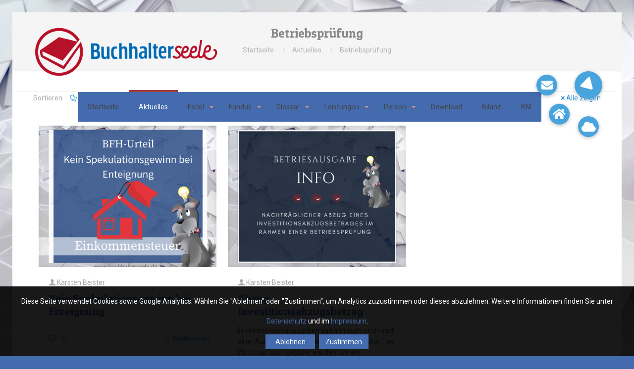

--- FILE ---
content_type: text/html; charset=UTF-8
request_url: https://buchhalterseele.de/tag/betriebspruefung/
body_size: 37781
content:
<!DOCTYPE html>
<html lang="de" class="no-js " itemscope itemtype="https://schema.org/WebPage" >

<head>

<meta charset="UTF-8" />
<title>Betriebsprüfung &#8211; Buchhalterseele</title>
<meta name='robots' content='max-image-preview:large' />
	<style>img:is([sizes="auto" i], [sizes^="auto," i]) { contain-intrinsic-size: 3000px 1500px }</style>
	<meta name="format-detection" content="telephone=no">
<meta name="viewport" content="width=device-width, initial-scale=1, maximum-scale=1" />
<link rel="shortcut icon" href="https://buchhalterseele.de/wp-content/uploads/2016/07/favicon.ico" type="image/x-icon" />
<link rel="apple-touch-icon" href="https://buchhalterseele.de/wp-content/uploads/2016/07/apple-icon-180x180.png" />
<meta name="theme-color" content="#ffffff" media="(prefers-color-scheme: light)">
<meta name="theme-color" content="#ffffff" media="(prefers-color-scheme: dark)">
<link rel='dns-prefetch' href='//secure.gravatar.com' />
<link rel='dns-prefetch' href='//stats.wp.com' />
<link rel='dns-prefetch' href='//cdnjs.cloudflare.com' />
<link rel='dns-prefetch' href='//fonts.googleapis.com' />
<link rel='dns-prefetch' href='//v0.wordpress.com' />
<link rel='preconnect' href='//c0.wp.com' />
<link rel="alternate" type="application/rss+xml" title="Buchhalterseele &raquo; Feed" href="https://buchhalterseele.de/feed/" />
<link rel="alternate" type="application/rss+xml" title="Buchhalterseele &raquo; Kommentar-Feed" href="https://buchhalterseele.de/comments/feed/" />
<link rel="alternate" type="application/rss+xml" title="Buchhalterseele &raquo; Betriebsprüfung Schlagwort-Feed" href="https://buchhalterseele.de/tag/betriebspruefung/feed/" />
<script type="text/javascript">
/* <![CDATA[ */
window._wpemojiSettings = {"baseUrl":"https:\/\/s.w.org\/images\/core\/emoji\/15.0.3\/72x72\/","ext":".png","svgUrl":"https:\/\/s.w.org\/images\/core\/emoji\/15.0.3\/svg\/","svgExt":".svg","source":{"concatemoji":"https:\/\/buchhalterseele.de\/wp-includes\/js\/wp-emoji-release.min.js?ver=6.7.4"}};
/*! This file is auto-generated */
!function(i,n){var o,s,e;function c(e){try{var t={supportTests:e,timestamp:(new Date).valueOf()};sessionStorage.setItem(o,JSON.stringify(t))}catch(e){}}function p(e,t,n){e.clearRect(0,0,e.canvas.width,e.canvas.height),e.fillText(t,0,0);var t=new Uint32Array(e.getImageData(0,0,e.canvas.width,e.canvas.height).data),r=(e.clearRect(0,0,e.canvas.width,e.canvas.height),e.fillText(n,0,0),new Uint32Array(e.getImageData(0,0,e.canvas.width,e.canvas.height).data));return t.every(function(e,t){return e===r[t]})}function u(e,t,n){switch(t){case"flag":return n(e,"\ud83c\udff3\ufe0f\u200d\u26a7\ufe0f","\ud83c\udff3\ufe0f\u200b\u26a7\ufe0f")?!1:!n(e,"\ud83c\uddfa\ud83c\uddf3","\ud83c\uddfa\u200b\ud83c\uddf3")&&!n(e,"\ud83c\udff4\udb40\udc67\udb40\udc62\udb40\udc65\udb40\udc6e\udb40\udc67\udb40\udc7f","\ud83c\udff4\u200b\udb40\udc67\u200b\udb40\udc62\u200b\udb40\udc65\u200b\udb40\udc6e\u200b\udb40\udc67\u200b\udb40\udc7f");case"emoji":return!n(e,"\ud83d\udc26\u200d\u2b1b","\ud83d\udc26\u200b\u2b1b")}return!1}function f(e,t,n){var r="undefined"!=typeof WorkerGlobalScope&&self instanceof WorkerGlobalScope?new OffscreenCanvas(300,150):i.createElement("canvas"),a=r.getContext("2d",{willReadFrequently:!0}),o=(a.textBaseline="top",a.font="600 32px Arial",{});return e.forEach(function(e){o[e]=t(a,e,n)}),o}function t(e){var t=i.createElement("script");t.src=e,t.defer=!0,i.head.appendChild(t)}"undefined"!=typeof Promise&&(o="wpEmojiSettingsSupports",s=["flag","emoji"],n.supports={everything:!0,everythingExceptFlag:!0},e=new Promise(function(e){i.addEventListener("DOMContentLoaded",e,{once:!0})}),new Promise(function(t){var n=function(){try{var e=JSON.parse(sessionStorage.getItem(o));if("object"==typeof e&&"number"==typeof e.timestamp&&(new Date).valueOf()<e.timestamp+604800&&"object"==typeof e.supportTests)return e.supportTests}catch(e){}return null}();if(!n){if("undefined"!=typeof Worker&&"undefined"!=typeof OffscreenCanvas&&"undefined"!=typeof URL&&URL.createObjectURL&&"undefined"!=typeof Blob)try{var e="postMessage("+f.toString()+"("+[JSON.stringify(s),u.toString(),p.toString()].join(",")+"));",r=new Blob([e],{type:"text/javascript"}),a=new Worker(URL.createObjectURL(r),{name:"wpTestEmojiSupports"});return void(a.onmessage=function(e){c(n=e.data),a.terminate(),t(n)})}catch(e){}c(n=f(s,u,p))}t(n)}).then(function(e){for(var t in e)n.supports[t]=e[t],n.supports.everything=n.supports.everything&&n.supports[t],"flag"!==t&&(n.supports.everythingExceptFlag=n.supports.everythingExceptFlag&&n.supports[t]);n.supports.everythingExceptFlag=n.supports.everythingExceptFlag&&!n.supports.flag,n.DOMReady=!1,n.readyCallback=function(){n.DOMReady=!0}}).then(function(){return e}).then(function(){var e;n.supports.everything||(n.readyCallback(),(e=n.source||{}).concatemoji?t(e.concatemoji):e.wpemoji&&e.twemoji&&(t(e.twemoji),t(e.wpemoji)))}))}((window,document),window._wpemojiSettings);
/* ]]> */
</script>
<link rel='stylesheet' id='npc-dsgvo-style-css' href='https://buchhalterseele.de/wp-content/plugins/netprocreative-dsgvo-plugin/assets/css/npc-dsgvo-style.css?ver=6.7.4' type='text/css' media='all' />
<link rel='stylesheet' id='wplp-bakery-style-css' href='https://buchhalterseele.de/wp-content/plugins/wp-latest-posts/css/vc_style.css?ver=5.0.10' type='text/css' media='all' />
<link rel='stylesheet' id='pt-cv-public-style-css' href='https://buchhalterseele.de/wp-content/plugins/content-views-query-and-display-post-page/public/assets/css/cv.css?ver=4.1' type='text/css' media='all' />
<link rel='stylesheet' id='pt-cv-public-pro-style-css' href='https://buchhalterseele.de/wp-content/plugins/pt-content-views-pro/public/assets/css/cvpro.min.css?ver=5.7.0' type='text/css' media='all' />
<style id='wp-emoji-styles-inline-css' type='text/css'>

	img.wp-smiley, img.emoji {
		display: inline !important;
		border: none !important;
		box-shadow: none !important;
		height: 1em !important;
		width: 1em !important;
		margin: 0 0.07em !important;
		vertical-align: -0.1em !important;
		background: none !important;
		padding: 0 !important;
	}
</style>
<link rel='stylesheet' id='wp-block-library-css' href='https://c0.wp.com/c/6.7.4/wp-includes/css/dist/block-library/style.min.css' type='text/css' media='all' />
<link rel='stylesheet' id='mediaelement-css' href='https://c0.wp.com/c/6.7.4/wp-includes/js/mediaelement/mediaelementplayer-legacy.min.css' type='text/css' media='all' />
<link rel='stylesheet' id='wp-mediaelement-css' href='https://c0.wp.com/c/6.7.4/wp-includes/js/mediaelement/wp-mediaelement.min.css' type='text/css' media='all' />
<style id='jetpack-sharing-buttons-style-inline-css' type='text/css'>
.jetpack-sharing-buttons__services-list{display:flex;flex-direction:row;flex-wrap:wrap;gap:0;list-style-type:none;margin:5px;padding:0}.jetpack-sharing-buttons__services-list.has-small-icon-size{font-size:12px}.jetpack-sharing-buttons__services-list.has-normal-icon-size{font-size:16px}.jetpack-sharing-buttons__services-list.has-large-icon-size{font-size:24px}.jetpack-sharing-buttons__services-list.has-huge-icon-size{font-size:36px}@media print{.jetpack-sharing-buttons__services-list{display:none!important}}.editor-styles-wrapper .wp-block-jetpack-sharing-buttons{gap:0;padding-inline-start:0}ul.jetpack-sharing-buttons__services-list.has-background{padding:1.25em 2.375em}
</style>
<style id='classic-theme-styles-inline-css' type='text/css'>
/*! This file is auto-generated */
.wp-block-button__link{color:#fff;background-color:#32373c;border-radius:9999px;box-shadow:none;text-decoration:none;padding:calc(.667em + 2px) calc(1.333em + 2px);font-size:1.125em}.wp-block-file__button{background:#32373c;color:#fff;text-decoration:none}
</style>
<style id='global-styles-inline-css' type='text/css'>
:root{--wp--preset--aspect-ratio--square: 1;--wp--preset--aspect-ratio--4-3: 4/3;--wp--preset--aspect-ratio--3-4: 3/4;--wp--preset--aspect-ratio--3-2: 3/2;--wp--preset--aspect-ratio--2-3: 2/3;--wp--preset--aspect-ratio--16-9: 16/9;--wp--preset--aspect-ratio--9-16: 9/16;--wp--preset--color--black: #000000;--wp--preset--color--cyan-bluish-gray: #abb8c3;--wp--preset--color--white: #ffffff;--wp--preset--color--pale-pink: #f78da7;--wp--preset--color--vivid-red: #cf2e2e;--wp--preset--color--luminous-vivid-orange: #ff6900;--wp--preset--color--luminous-vivid-amber: #fcb900;--wp--preset--color--light-green-cyan: #7bdcb5;--wp--preset--color--vivid-green-cyan: #00d084;--wp--preset--color--pale-cyan-blue: #8ed1fc;--wp--preset--color--vivid-cyan-blue: #0693e3;--wp--preset--color--vivid-purple: #9b51e0;--wp--preset--gradient--vivid-cyan-blue-to-vivid-purple: linear-gradient(135deg,rgba(6,147,227,1) 0%,rgb(155,81,224) 100%);--wp--preset--gradient--light-green-cyan-to-vivid-green-cyan: linear-gradient(135deg,rgb(122,220,180) 0%,rgb(0,208,130) 100%);--wp--preset--gradient--luminous-vivid-amber-to-luminous-vivid-orange: linear-gradient(135deg,rgba(252,185,0,1) 0%,rgba(255,105,0,1) 100%);--wp--preset--gradient--luminous-vivid-orange-to-vivid-red: linear-gradient(135deg,rgba(255,105,0,1) 0%,rgb(207,46,46) 100%);--wp--preset--gradient--very-light-gray-to-cyan-bluish-gray: linear-gradient(135deg,rgb(238,238,238) 0%,rgb(169,184,195) 100%);--wp--preset--gradient--cool-to-warm-spectrum: linear-gradient(135deg,rgb(74,234,220) 0%,rgb(151,120,209) 20%,rgb(207,42,186) 40%,rgb(238,44,130) 60%,rgb(251,105,98) 80%,rgb(254,248,76) 100%);--wp--preset--gradient--blush-light-purple: linear-gradient(135deg,rgb(255,206,236) 0%,rgb(152,150,240) 100%);--wp--preset--gradient--blush-bordeaux: linear-gradient(135deg,rgb(254,205,165) 0%,rgb(254,45,45) 50%,rgb(107,0,62) 100%);--wp--preset--gradient--luminous-dusk: linear-gradient(135deg,rgb(255,203,112) 0%,rgb(199,81,192) 50%,rgb(65,88,208) 100%);--wp--preset--gradient--pale-ocean: linear-gradient(135deg,rgb(255,245,203) 0%,rgb(182,227,212) 50%,rgb(51,167,181) 100%);--wp--preset--gradient--electric-grass: linear-gradient(135deg,rgb(202,248,128) 0%,rgb(113,206,126) 100%);--wp--preset--gradient--midnight: linear-gradient(135deg,rgb(2,3,129) 0%,rgb(40,116,252) 100%);--wp--preset--font-size--small: 13px;--wp--preset--font-size--medium: 20px;--wp--preset--font-size--large: 36px;--wp--preset--font-size--x-large: 42px;--wp--preset--spacing--20: 0.44rem;--wp--preset--spacing--30: 0.67rem;--wp--preset--spacing--40: 1rem;--wp--preset--spacing--50: 1.5rem;--wp--preset--spacing--60: 2.25rem;--wp--preset--spacing--70: 3.38rem;--wp--preset--spacing--80: 5.06rem;--wp--preset--shadow--natural: 6px 6px 9px rgba(0, 0, 0, 0.2);--wp--preset--shadow--deep: 12px 12px 50px rgba(0, 0, 0, 0.4);--wp--preset--shadow--sharp: 6px 6px 0px rgba(0, 0, 0, 0.2);--wp--preset--shadow--outlined: 6px 6px 0px -3px rgba(255, 255, 255, 1), 6px 6px rgba(0, 0, 0, 1);--wp--preset--shadow--crisp: 6px 6px 0px rgba(0, 0, 0, 1);}:where(.is-layout-flex){gap: 0.5em;}:where(.is-layout-grid){gap: 0.5em;}body .is-layout-flex{display: flex;}.is-layout-flex{flex-wrap: wrap;align-items: center;}.is-layout-flex > :is(*, div){margin: 0;}body .is-layout-grid{display: grid;}.is-layout-grid > :is(*, div){margin: 0;}:where(.wp-block-columns.is-layout-flex){gap: 2em;}:where(.wp-block-columns.is-layout-grid){gap: 2em;}:where(.wp-block-post-template.is-layout-flex){gap: 1.25em;}:where(.wp-block-post-template.is-layout-grid){gap: 1.25em;}.has-black-color{color: var(--wp--preset--color--black) !important;}.has-cyan-bluish-gray-color{color: var(--wp--preset--color--cyan-bluish-gray) !important;}.has-white-color{color: var(--wp--preset--color--white) !important;}.has-pale-pink-color{color: var(--wp--preset--color--pale-pink) !important;}.has-vivid-red-color{color: var(--wp--preset--color--vivid-red) !important;}.has-luminous-vivid-orange-color{color: var(--wp--preset--color--luminous-vivid-orange) !important;}.has-luminous-vivid-amber-color{color: var(--wp--preset--color--luminous-vivid-amber) !important;}.has-light-green-cyan-color{color: var(--wp--preset--color--light-green-cyan) !important;}.has-vivid-green-cyan-color{color: var(--wp--preset--color--vivid-green-cyan) !important;}.has-pale-cyan-blue-color{color: var(--wp--preset--color--pale-cyan-blue) !important;}.has-vivid-cyan-blue-color{color: var(--wp--preset--color--vivid-cyan-blue) !important;}.has-vivid-purple-color{color: var(--wp--preset--color--vivid-purple) !important;}.has-black-background-color{background-color: var(--wp--preset--color--black) !important;}.has-cyan-bluish-gray-background-color{background-color: var(--wp--preset--color--cyan-bluish-gray) !important;}.has-white-background-color{background-color: var(--wp--preset--color--white) !important;}.has-pale-pink-background-color{background-color: var(--wp--preset--color--pale-pink) !important;}.has-vivid-red-background-color{background-color: var(--wp--preset--color--vivid-red) !important;}.has-luminous-vivid-orange-background-color{background-color: var(--wp--preset--color--luminous-vivid-orange) !important;}.has-luminous-vivid-amber-background-color{background-color: var(--wp--preset--color--luminous-vivid-amber) !important;}.has-light-green-cyan-background-color{background-color: var(--wp--preset--color--light-green-cyan) !important;}.has-vivid-green-cyan-background-color{background-color: var(--wp--preset--color--vivid-green-cyan) !important;}.has-pale-cyan-blue-background-color{background-color: var(--wp--preset--color--pale-cyan-blue) !important;}.has-vivid-cyan-blue-background-color{background-color: var(--wp--preset--color--vivid-cyan-blue) !important;}.has-vivid-purple-background-color{background-color: var(--wp--preset--color--vivid-purple) !important;}.has-black-border-color{border-color: var(--wp--preset--color--black) !important;}.has-cyan-bluish-gray-border-color{border-color: var(--wp--preset--color--cyan-bluish-gray) !important;}.has-white-border-color{border-color: var(--wp--preset--color--white) !important;}.has-pale-pink-border-color{border-color: var(--wp--preset--color--pale-pink) !important;}.has-vivid-red-border-color{border-color: var(--wp--preset--color--vivid-red) !important;}.has-luminous-vivid-orange-border-color{border-color: var(--wp--preset--color--luminous-vivid-orange) !important;}.has-luminous-vivid-amber-border-color{border-color: var(--wp--preset--color--luminous-vivid-amber) !important;}.has-light-green-cyan-border-color{border-color: var(--wp--preset--color--light-green-cyan) !important;}.has-vivid-green-cyan-border-color{border-color: var(--wp--preset--color--vivid-green-cyan) !important;}.has-pale-cyan-blue-border-color{border-color: var(--wp--preset--color--pale-cyan-blue) !important;}.has-vivid-cyan-blue-border-color{border-color: var(--wp--preset--color--vivid-cyan-blue) !important;}.has-vivid-purple-border-color{border-color: var(--wp--preset--color--vivid-purple) !important;}.has-vivid-cyan-blue-to-vivid-purple-gradient-background{background: var(--wp--preset--gradient--vivid-cyan-blue-to-vivid-purple) !important;}.has-light-green-cyan-to-vivid-green-cyan-gradient-background{background: var(--wp--preset--gradient--light-green-cyan-to-vivid-green-cyan) !important;}.has-luminous-vivid-amber-to-luminous-vivid-orange-gradient-background{background: var(--wp--preset--gradient--luminous-vivid-amber-to-luminous-vivid-orange) !important;}.has-luminous-vivid-orange-to-vivid-red-gradient-background{background: var(--wp--preset--gradient--luminous-vivid-orange-to-vivid-red) !important;}.has-very-light-gray-to-cyan-bluish-gray-gradient-background{background: var(--wp--preset--gradient--very-light-gray-to-cyan-bluish-gray) !important;}.has-cool-to-warm-spectrum-gradient-background{background: var(--wp--preset--gradient--cool-to-warm-spectrum) !important;}.has-blush-light-purple-gradient-background{background: var(--wp--preset--gradient--blush-light-purple) !important;}.has-blush-bordeaux-gradient-background{background: var(--wp--preset--gradient--blush-bordeaux) !important;}.has-luminous-dusk-gradient-background{background: var(--wp--preset--gradient--luminous-dusk) !important;}.has-pale-ocean-gradient-background{background: var(--wp--preset--gradient--pale-ocean) !important;}.has-electric-grass-gradient-background{background: var(--wp--preset--gradient--electric-grass) !important;}.has-midnight-gradient-background{background: var(--wp--preset--gradient--midnight) !important;}.has-small-font-size{font-size: var(--wp--preset--font-size--small) !important;}.has-medium-font-size{font-size: var(--wp--preset--font-size--medium) !important;}.has-large-font-size{font-size: var(--wp--preset--font-size--large) !important;}.has-x-large-font-size{font-size: var(--wp--preset--font-size--x-large) !important;}
:where(.wp-block-post-template.is-layout-flex){gap: 1.25em;}:where(.wp-block-post-template.is-layout-grid){gap: 1.25em;}
:where(.wp-block-columns.is-layout-flex){gap: 2em;}:where(.wp-block-columns.is-layout-grid){gap: 2em;}
:root :where(.wp-block-pullquote){font-size: 1.5em;line-height: 1.6;}
</style>
<link rel='stylesheet' id='buttonizer_frontend_style-css' href='https://buchhalterseele.de/wp-content/plugins/buttonizer-multifunctional-button/assets/legacy/frontend.css?v=e56c108f5ec02d28b104b0962bc469ef&#038;ver=6.7.4' type='text/css' media='all' />
<link rel='stylesheet' id='buttonizer-icon-library-css' href='https://cdnjs.cloudflare.com/ajax/libs/font-awesome/5.15.4/css/all.min.css?ver=6.7.4' type='text/css' media='all' integrity='sha512-1ycn6IcaQQ40/MKBW2W4Rhis/DbILU74C1vSrLJxCq57o941Ym01SwNsOMqvEBFlcgUa6xLiPY/NS5R+E6ztJQ==' crossorigin='anonymous' />
<link rel='stylesheet' id='contact-form-7-css' href='https://buchhalterseele.de/wp-content/plugins/contact-form-7/includes/css/styles.css?ver=5.7.5.1' type='text/css' media='all' />
<link rel='stylesheet' id='wpfd-search_filter-css' href='https://buchhalterseele.de/wp-content/plugins/wp-file-download/app/site/assets/css/search_filter.css?ver=6.7.4' type='text/css' media='all' />
<link rel='stylesheet' id='dashicons-css' href='https://c0.wp.com/c/6.7.4/wp-includes/css/dashicons.min.css' type='text/css' media='all' />
<link rel='stylesheet' id='wpmfAddonFrontStyle-css' href='https://buchhalterseele.de/wp-content/plugins/wp-media-folder-addon//assets/css/front.css?ver=3.3.0' type='text/css' media='all' />
<link rel='stylesheet' id='mfn-be-css' href='https://buchhalterseele.de/wp-content/themes/betheme/css/be.css?ver=27.3.4' type='text/css' media='all' />
<link rel='stylesheet' id='mfn-animations-css' href='https://buchhalterseele.de/wp-content/themes/betheme/assets/animations/animations.min.css?ver=27.3.4' type='text/css' media='all' />
<link rel='stylesheet' id='mfn-font-awesome-css' href='https://buchhalterseele.de/wp-content/themes/betheme/fonts/fontawesome/fontawesome.css?ver=27.3.4' type='text/css' media='all' />
<link rel='stylesheet' id='mfn-jplayer-css' href='https://buchhalterseele.de/wp-content/themes/betheme/assets/jplayer/css/jplayer.blue.monday.min.css?ver=27.3.4' type='text/css' media='all' />
<link rel='stylesheet' id='mfn-responsive-css' href='https://buchhalterseele.de/wp-content/themes/betheme/css/responsive.css?ver=27.3.4' type='text/css' media='all' />
<link rel='stylesheet' id='mfn-fonts-css' href='https://fonts.googleapis.com/css?family=Roboto%3A1%7CPatua+One%3A1&#038;display=swap&#038;ver=6.7.4' type='text/css' media='all' />
<style id='akismet-widget-style-inline-css' type='text/css'>

			.a-stats {
				--akismet-color-mid-green: #357b49;
				--akismet-color-white: #fff;
				--akismet-color-light-grey: #f6f7f7;

				max-width: 350px;
				width: auto;
			}

			.a-stats * {
				all: unset;
				box-sizing: border-box;
			}

			.a-stats strong {
				font-weight: 600;
			}

			.a-stats a.a-stats__link,
			.a-stats a.a-stats__link:visited,
			.a-stats a.a-stats__link:active {
				background: var(--akismet-color-mid-green);
				border: none;
				box-shadow: none;
				border-radius: 8px;
				color: var(--akismet-color-white);
				cursor: pointer;
				display: block;
				font-family: -apple-system, BlinkMacSystemFont, 'Segoe UI', 'Roboto', 'Oxygen-Sans', 'Ubuntu', 'Cantarell', 'Helvetica Neue', sans-serif;
				font-weight: 500;
				padding: 12px;
				text-align: center;
				text-decoration: none;
				transition: all 0.2s ease;
			}

			/* Extra specificity to deal with TwentyTwentyOne focus style */
			.widget .a-stats a.a-stats__link:focus {
				background: var(--akismet-color-mid-green);
				color: var(--akismet-color-white);
				text-decoration: none;
			}

			.a-stats a.a-stats__link:hover {
				filter: brightness(110%);
				box-shadow: 0 4px 12px rgba(0, 0, 0, 0.06), 0 0 2px rgba(0, 0, 0, 0.16);
			}

			.a-stats .count {
				color: var(--akismet-color-white);
				display: block;
				font-size: 1.5em;
				line-height: 1.4;
				padding: 0 13px;
				white-space: nowrap;
			}
		
</style>
<link rel='stylesheet' id='js_composer_front-css' href='https://buchhalterseele.de/wp-content/plugins/js_composer/assets/css/js_composer.min.css?ver=7.9' type='text/css' media='all' />
<style id='mfn-dynamic-inline-css' type='text/css'>
html{background-image:url(https://buchhalterseele.de/wp-content/uploads/2016/09/BHS-Papierhintergrund-Orginal-2544x1935.jpg);background-repeat:repeat;background-position:center top;background-size:cover}body:not(.template-slider) #Header_wrapper{background-image:url(https://buchhalterseele.de/wp-content/uploads/2016/06/BHS-Papierhintergrund-1920-1461.jpg)}
html{background-color:#446bad}#Wrapper,#Content,.mfn-popup .mfn-popup-content,.mfn-off-canvas-sidebar .mfn-off-canvas-content-wrapper,.mfn-cart-holder,.mfn-header-login,#Top_bar .search_wrapper,#Top_bar .top_bar_right .mfn-live-search-box,.column_livesearch .mfn-live-search-wrapper,.column_livesearch .mfn-live-search-box{background-color:#ffffff}.layout-boxed.mfn-bebuilder-header.mfn-ui #Wrapper .mfn-only-sample-content{background-color:#ffffff}body:not(.template-slider) #Header{min-height:0px}body.header-below:not(.template-slider) #Header{padding-top:0px}#Subheader{padding:30px}#Footer .widgets_wrapper{padding:30}.has-search-overlay.search-overlay-opened #search-overlay{background-color:rgba(0,0,0,0.6)}.elementor-page.elementor-default #Content .the_content .section_wrapper{max-width:100%}.elementor-page.elementor-default #Content .section.the_content{width:100%}.elementor-page.elementor-default #Content .section_wrapper .the_content_wrapper{margin-left:0;margin-right:0;width:100%}body,button,span.date_label,.timeline_items li h3 span,input[type="submit"],input[type="reset"],input[type="button"],input[type="date"],input[type="text"],input[type="password"],input[type="tel"],input[type="email"],textarea,select,.offer_li .title h3,.mfn-menu-item-megamenu{font-family:"Roboto",-apple-system,BlinkMacSystemFont,"Segoe UI",Roboto,Oxygen-Sans,Ubuntu,Cantarell,"Helvetica Neue",sans-serif}#menu > ul > li > a,a.action_button,#overlay-menu ul li a{font-family:"Roboto",-apple-system,BlinkMacSystemFont,"Segoe UI",Roboto,Oxygen-Sans,Ubuntu,Cantarell,"Helvetica Neue",sans-serif}#Subheader .title{font-family:"Patua One",-apple-system,BlinkMacSystemFont,"Segoe UI",Roboto,Oxygen-Sans,Ubuntu,Cantarell,"Helvetica Neue",sans-serif}h1,h2,h3,h4,.text-logo #logo{font-family:"Patua One",-apple-system,BlinkMacSystemFont,"Segoe UI",Roboto,Oxygen-Sans,Ubuntu,Cantarell,"Helvetica Neue",sans-serif}h5,h6{font-family:"Roboto",-apple-system,BlinkMacSystemFont,"Segoe UI",Roboto,Oxygen-Sans,Ubuntu,Cantarell,"Helvetica Neue",sans-serif}blockquote{font-family:"Patua One",-apple-system,BlinkMacSystemFont,"Segoe UI",Roboto,Oxygen-Sans,Ubuntu,Cantarell,"Helvetica Neue",sans-serif}.chart_box .chart .num,.counter .desc_wrapper .number-wrapper,.how_it_works .image .number,.pricing-box .plan-header .price,.quick_fact .number-wrapper,.woocommerce .product div.entry-summary .price{font-family:"Patua One",-apple-system,BlinkMacSystemFont,"Segoe UI",Roboto,Oxygen-Sans,Ubuntu,Cantarell,"Helvetica Neue",sans-serif}body,.mfn-menu-item-megamenu{font-size:14px;line-height:22px;font-weight:400;letter-spacing:0px}.big{font-size:16px;line-height:28px;font-weight:400;letter-spacing:0px}#menu > ul > li > a,a.action_button,#overlay-menu ul li a{font-size:14px;font-weight:400;letter-spacing:0px}#overlay-menu ul li a{line-height:21px}#Subheader .title{font-size:25px;line-height:25px;font-weight:400;letter-spacing:0px}h1,.text-logo #logo{font-size:26px;line-height:30px;font-weight:300;letter-spacing:0px}h2{font-size:22px;line-height:26px;font-weight:300;letter-spacing:0px}h3,.woocommerce ul.products li.product h3,.woocommerce #customer_login h2{font-size:18px;line-height:22px;font-weight:300;letter-spacing:0px}h4,.woocommerce .woocommerce-order-details__title,.woocommerce .wc-bacs-bank-details-heading,.woocommerce .woocommerce-customer-details h2{font-size:16px;line-height:20px;font-weight:300;letter-spacing:0px}h5{font-size:15px;line-height:19px;font-weight:700;letter-spacing:0px}h6{font-size:13px;line-height:19px;font-weight:400;letter-spacing:0px}#Intro .intro-title{font-size:70px;line-height:70px;font-weight:400;letter-spacing:0px}@media only screen and (min-width:768px) and (max-width:959px){body,.mfn-menu-item-megamenu{font-size:13px;line-height:19px;font-weight:400;letter-spacing:0px}.big{font-size:14px;line-height:24px;font-weight:400;letter-spacing:0px}#menu > ul > li > a,a.action_button,#overlay-menu ul li a{font-size:13px;font-weight:400;letter-spacing:0px}#overlay-menu ul li a{line-height:19.5px}#Subheader .title{font-size:21px;line-height:21px;font-weight:400;letter-spacing:0px}h1,.text-logo #logo{font-size:22px;line-height:26px;font-weight:300;letter-spacing:0px}h2{font-size:19px;line-height:22px;font-weight:300;letter-spacing:0px}h3,.woocommerce ul.products li.product h3,.woocommerce #customer_login h2{font-size:15px;line-height:19px;font-weight:300;letter-spacing:0px}h4,.woocommerce .woocommerce-order-details__title,.woocommerce .wc-bacs-bank-details-heading,.woocommerce .woocommerce-customer-details h2{font-size:14px;line-height:19px;font-weight:300;letter-spacing:0px}h5{font-size:13px;line-height:19px;font-weight:700;letter-spacing:0px}h6{font-size:13px;line-height:19px;font-weight:400;letter-spacing:0px}#Intro .intro-title{font-size:60px;line-height:60px;font-weight:400;letter-spacing:0px}blockquote{font-size:15px}.chart_box .chart .num{font-size:45px;line-height:45px}.counter .desc_wrapper .number-wrapper{font-size:45px;line-height:45px}.counter .desc_wrapper .title{font-size:14px;line-height:18px}.faq .question .title{font-size:14px}.fancy_heading .title{font-size:38px;line-height:38px}.offer .offer_li .desc_wrapper .title h3{font-size:32px;line-height:32px}.offer_thumb_ul li.offer_thumb_li .desc_wrapper .title h3{font-size:32px;line-height:32px}.pricing-box .plan-header h2{font-size:27px;line-height:27px}.pricing-box .plan-header .price > span{font-size:40px;line-height:40px}.pricing-box .plan-header .price sup.currency{font-size:18px;line-height:18px}.pricing-box .plan-header .price sup.period{font-size:14px;line-height:14px}.quick_fact .number-wrapper{font-size:80px;line-height:80px}.trailer_box .desc h2{font-size:27px;line-height:27px}.widget > h3{font-size:17px;line-height:20px}}@media only screen and (min-width:480px) and (max-width:767px){body,.mfn-menu-item-megamenu{font-size:13px;line-height:19px;font-weight:400;letter-spacing:0px}.big{font-size:13px;line-height:21px;font-weight:400;letter-spacing:0px}#menu > ul > li > a,a.action_button,#overlay-menu ul li a{font-size:13px;font-weight:400;letter-spacing:0px}#overlay-menu ul li a{line-height:19.5px}#Subheader .title{font-size:19px;line-height:19px;font-weight:400;letter-spacing:0px}h1,.text-logo #logo{font-size:20px;line-height:23px;font-weight:300;letter-spacing:0px}h2{font-size:17px;line-height:20px;font-weight:300;letter-spacing:0px}h3,.woocommerce ul.products li.product h3,.woocommerce #customer_login h2{font-size:14px;line-height:19px;font-weight:300;letter-spacing:0px}h4,.woocommerce .woocommerce-order-details__title,.woocommerce .wc-bacs-bank-details-heading,.woocommerce .woocommerce-customer-details h2{font-size:13px;line-height:19px;font-weight:300;letter-spacing:0px}h5{font-size:13px;line-height:19px;font-weight:700;letter-spacing:0px}h6{font-size:13px;line-height:19px;font-weight:400;letter-spacing:0px}#Intro .intro-title{font-size:53px;line-height:53px;font-weight:400;letter-spacing:0px}blockquote{font-size:14px}.chart_box .chart .num{font-size:40px;line-height:40px}.counter .desc_wrapper .number-wrapper{font-size:40px;line-height:40px}.counter .desc_wrapper .title{font-size:13px;line-height:16px}.faq .question .title{font-size:13px}.fancy_heading .title{font-size:34px;line-height:34px}.offer .offer_li .desc_wrapper .title h3{font-size:28px;line-height:28px}.offer_thumb_ul li.offer_thumb_li .desc_wrapper .title h3{font-size:28px;line-height:28px}.pricing-box .plan-header h2{font-size:24px;line-height:24px}.pricing-box .plan-header .price > span{font-size:34px;line-height:34px}.pricing-box .plan-header .price sup.currency{font-size:16px;line-height:16px}.pricing-box .plan-header .price sup.period{font-size:13px;line-height:13px}.quick_fact .number-wrapper{font-size:70px;line-height:70px}.trailer_box .desc h2{font-size:24px;line-height:24px}.widget > h3{font-size:16px;line-height:19px}}@media only screen and (max-width:479px){body,.mfn-menu-item-megamenu{font-size:13px;line-height:19px;font-weight:400;letter-spacing:0px}.big{font-size:13px;line-height:19px;font-weight:400;letter-spacing:0px}#menu > ul > li > a,a.action_button,#overlay-menu ul li a{font-size:13px;font-weight:400;letter-spacing:0px}#overlay-menu ul li a{line-height:19.5px}#Subheader .title{font-size:15px;line-height:19px;font-weight:400;letter-spacing:0px}h1,.text-logo #logo{font-size:16px;line-height:19px;font-weight:300;letter-spacing:0px}h2{font-size:13px;line-height:19px;font-weight:300;letter-spacing:0px}h3,.woocommerce ul.products li.product h3,.woocommerce #customer_login h2{font-size:13px;line-height:19px;font-weight:300;letter-spacing:0px}h4,.woocommerce .woocommerce-order-details__title,.woocommerce .wc-bacs-bank-details-heading,.woocommerce .woocommerce-customer-details h2{font-size:13px;line-height:19px;font-weight:300;letter-spacing:0px}h5{font-size:13px;line-height:19px;font-weight:700;letter-spacing:0px}h6{font-size:13px;line-height:19px;font-weight:400;letter-spacing:0px}#Intro .intro-title{font-size:42px;line-height:42px;font-weight:400;letter-spacing:0px}blockquote{font-size:13px}.chart_box .chart .num{font-size:35px;line-height:35px}.counter .desc_wrapper .number-wrapper{font-size:35px;line-height:35px}.counter .desc_wrapper .title{font-size:13px;line-height:26px}.faq .question .title{font-size:13px}.fancy_heading .title{font-size:30px;line-height:30px}.offer .offer_li .desc_wrapper .title h3{font-size:26px;line-height:26px}.offer_thumb_ul li.offer_thumb_li .desc_wrapper .title h3{font-size:26px;line-height:26px}.pricing-box .plan-header h2{font-size:21px;line-height:21px}.pricing-box .plan-header .price > span{font-size:32px;line-height:32px}.pricing-box .plan-header .price sup.currency{font-size:14px;line-height:14px}.pricing-box .plan-header .price sup.period{font-size:13px;line-height:13px}.quick_fact .number-wrapper{font-size:60px;line-height:60px}.trailer_box .desc h2{font-size:21px;line-height:21px}.widget > h3{font-size:15px;line-height:18px}}.with_aside .sidebar.columns{width:25%}.with_aside .sections_group{width:75%}.aside_both .sidebar.columns{width:20%}.aside_both .sidebar.sidebar-1{margin-left:-80%}.aside_both .sections_group{width:60%;margin-left:20%}@media only screen and (min-width:1240px){#Wrapper,.with_aside .content_wrapper{max-width:1240px}body.layout-boxed.mfn-header-scrolled .mfn-header-tmpl.mfn-sticky-layout-width{max-width:1240px;left:0;right:0;margin-left:auto;margin-right:auto}body.layout-boxed:not(.mfn-header-scrolled) .mfn-header-tmpl.mfn-header-layout-width,body.layout-boxed .mfn-header-tmpl.mfn-header-layout-width:not(.mfn-hasSticky){max-width:1240px;left:0;right:0;margin-left:auto;margin-right:auto}body.layout-boxed.mfn-bebuilder-header.mfn-ui .mfn-only-sample-content{max-width:1240px;margin-left:auto;margin-right:auto}.section_wrapper,.container{max-width:1220px}.layout-boxed.header-boxed #Top_bar.is-sticky{max-width:1240px}}@media only screen and (min-width:768px){.layout-boxed #Subheader .container,.layout-boxed:not(.with_aside) .section:not(.full-width),.layout-boxed.with_aside .content_wrapper,.layout-boxed #Footer .container{padding-left:30px;padding-right:30px}.layout-boxed.header-modern #Action_bar .container,.layout-boxed.header-modern #Top_bar:not(.is-sticky) .container{padding-left:30px;padding-right:30px}}@media only screen and (max-width:767px){#Wrapper{max-width:calc(100% - 67px)}.content_wrapper .section_wrapper,.container,.four.columns .widget-area{max-width:550px !important;padding-left:33px;padding-right:33px}}  .button-default .button,.button-flat .button,.button-round .button{background-color:#f7f7f7;color:#747474}.button-stroke .button{border-color:#f7f7f7;color:#747474}.button-stroke .button:hover{background-color:#f7f7f7;color:#fff}.button-default .button_theme,.button-default button,.button-default input[type="button"],.button-default input[type="reset"],.button-default input[type="submit"],.button-flat .button_theme,.button-flat button,.button-flat input[type="button"],.button-flat input[type="reset"],.button-flat input[type="submit"],.button-round .button_theme,.button-round button,.button-round input[type="button"],.button-round input[type="reset"],.button-round input[type="submit"],.woocommerce #respond input#submit,.woocommerce a.button:not(.default),.woocommerce button.button,.woocommerce input.button,.woocommerce #respond input#submit:hover,.woocommerce a.button:hover,.woocommerce button.button:hover,.woocommerce input.button:hover{color:#ffffff}.button-default #respond input#submit.alt.disabled,.button-default #respond input#submit.alt.disabled:hover,.button-default #respond input#submit.alt:disabled,.button-default #respond input#submit.alt:disabled:hover,.button-default #respond input#submit.alt:disabled[disabled],.button-default #respond input#submit.alt:disabled[disabled]:hover,.button-default a.button.alt.disabled,.button-default a.button.alt.disabled:hover,.button-default a.button.alt:disabled,.button-default a.button.alt:disabled:hover,.button-default a.button.alt:disabled[disabled],.button-default a.button.alt:disabled[disabled]:hover,.button-default button.button.alt.disabled,.button-default button.button.alt.disabled:hover,.button-default button.button.alt:disabled,.button-default button.button.alt:disabled:hover,.button-default button.button.alt:disabled[disabled],.button-default button.button.alt:disabled[disabled]:hover,.button-default input.button.alt.disabled,.button-default input.button.alt.disabled:hover,.button-default input.button.alt:disabled,.button-default input.button.alt:disabled:hover,.button-default input.button.alt:disabled[disabled],.button-default input.button.alt:disabled[disabled]:hover,.button-default #respond input#submit.alt,.button-default a.button.alt,.button-default button.button.alt,.button-default input.button.alt,.button-default #respond input#submit.alt:hover,.button-default a.button.alt:hover,.button-default button.button.alt:hover,.button-default input.button.alt:hover,.button-flat #respond input#submit.alt.disabled,.button-flat #respond input#submit.alt.disabled:hover,.button-flat #respond input#submit.alt:disabled,.button-flat #respond input#submit.alt:disabled:hover,.button-flat #respond input#submit.alt:disabled[disabled],.button-flat #respond input#submit.alt:disabled[disabled]:hover,.button-flat a.button.alt.disabled,.button-flat a.button.alt.disabled:hover,.button-flat a.button.alt:disabled,.button-flat a.button.alt:disabled:hover,.button-flat a.button.alt:disabled[disabled],.button-flat a.button.alt:disabled[disabled]:hover,.button-flat button.button.alt.disabled,.button-flat button.button.alt.disabled:hover,.button-flat button.button.alt:disabled,.button-flat button.button.alt:disabled:hover,.button-flat button.button.alt:disabled[disabled],.button-flat button.button.alt:disabled[disabled]:hover,.button-flat input.button.alt.disabled,.button-flat input.button.alt.disabled:hover,.button-flat input.button.alt:disabled,.button-flat input.button.alt:disabled:hover,.button-flat input.button.alt:disabled[disabled],.button-flat input.button.alt:disabled[disabled]:hover,.button-flat #respond input#submit.alt,.button-flat a.button.alt,.button-flat button.button.alt,.button-flat input.button.alt,.button-flat #respond input#submit.alt:hover,.button-flat a.button.alt:hover,.button-flat button.button.alt:hover,.button-flat input.button.alt:hover,.button-round #respond input#submit.alt.disabled,.button-round #respond input#submit.alt.disabled:hover,.button-round #respond input#submit.alt:disabled,.button-round #respond input#submit.alt:disabled:hover,.button-round #respond input#submit.alt:disabled[disabled],.button-round #respond input#submit.alt:disabled[disabled]:hover,.button-round a.button.alt.disabled,.button-round a.button.alt.disabled:hover,.button-round a.button.alt:disabled,.button-round a.button.alt:disabled:hover,.button-round a.button.alt:disabled[disabled],.button-round a.button.alt:disabled[disabled]:hover,.button-round button.button.alt.disabled,.button-round button.button.alt.disabled:hover,.button-round button.button.alt:disabled,.button-round button.button.alt:disabled:hover,.button-round button.button.alt:disabled[disabled],.button-round button.button.alt:disabled[disabled]:hover,.button-round input.button.alt.disabled,.button-round input.button.alt.disabled:hover,.button-round input.button.alt:disabled,.button-round input.button.alt:disabled:hover,.button-round input.button.alt:disabled[disabled],.button-round input.button.alt:disabled[disabled]:hover,.button-round #respond input#submit.alt,.button-round a.button.alt,.button-round button.button.alt,.button-round input.button.alt,.button-round #respond input#submit.alt:hover,.button-round a.button.alt:hover,.button-round button.button.alt:hover,.button-round input.button.alt:hover{background-color:#2991d6;color:#ffffff}.button-stroke.woocommerce a.button:not(.default),.button-stroke .woocommerce a.button:not(.default),.button-stroke #respond input#submit.alt.disabled,.button-stroke #respond input#submit.alt.disabled:hover,.button-stroke #respond input#submit.alt:disabled,.button-stroke #respond input#submit.alt:disabled:hover,.button-stroke #respond input#submit.alt:disabled[disabled],.button-stroke #respond input#submit.alt:disabled[disabled]:hover,.button-stroke a.button.alt.disabled,.button-stroke a.button.alt.disabled:hover,.button-stroke a.button.alt:disabled,.button-stroke a.button.alt:disabled:hover,.button-stroke a.button.alt:disabled[disabled],.button-stroke a.button.alt:disabled[disabled]:hover,.button-stroke button.button.alt.disabled,.button-stroke button.button.alt.disabled:hover,.button-stroke button.button.alt:disabled,.button-stroke button.button.alt:disabled:hover,.button-stroke button.button.alt:disabled[disabled],.button-stroke button.button.alt:disabled[disabled]:hover,.button-stroke input.button.alt.disabled,.button-stroke input.button.alt.disabled:hover,.button-stroke input.button.alt:disabled,.button-stroke input.button.alt:disabled:hover,.button-stroke input.button.alt:disabled[disabled],.button-stroke input.button.alt:disabled[disabled]:hover,.button-stroke #respond input#submit.alt,.button-stroke a.button.alt,.button-stroke button.button.alt,.button-stroke input.button.alt{border-color:#2991d6;background:none;color:#2991d6}.button-stroke.woocommerce a.button:not(.default):hover,.button-stroke .woocommerce a.button:not(.default):hover,.button-stroke #respond input#submit.alt:hover,.button-stroke a.button.alt:hover,.button-stroke button.button.alt:hover,.button-stroke input.button.alt:hover,.button-stroke a.action_button:hover{background-color:#2991d6;color:#ffffff}.action_button,.action_button:hover{background-color:#f7f7f7;color:#747474}.button-stroke a.action_button{border-color:#f7f7f7}.footer_button{color:#ffffff!important;background-color:transparent;box-shadow:none!important}.footer_button:after{display:none!important}.button-custom.woocommerce .button,.button-custom .button,.button-custom .action_button,.button-custom .footer_button,.button-custom button,.button-custom button.button,.button-custom input[type="button"],.button-custom input[type="reset"],.button-custom input[type="submit"],.button-custom .woocommerce #respond input#submit,.button-custom .woocommerce a.button,.button-custom .woocommerce button.button,.button-custom .woocommerce input.button,.button-custom:where(body:not(.woocommerce-block-theme-has-button-styles)) .woocommerce button.button:disabled[disabled]{font-family:Roboto;font-size:14px;line-height:14px;font-weight:400;letter-spacing:0px;padding:12px 20px 12px 20px;border-width:0px;border-radius:0px;border-color:transparent}body.button-custom .button{color:#626262;background-color:#dbdddf;border-color:transparent}body.button-custom .button:hover{color:#626262;background-color:#d3d3d3;border-color:transparent}body .button-custom .button_theme,body.button-custom .button_theme,.button-custom button,.button-custom input[type="button"],.button-custom input[type="reset"],.button-custom input[type="submit"],.button-custom .woocommerce #respond input#submit,body.button-custom.woocommerce a.button:not(.default),.button-custom .woocommerce button.button,.button-custom .woocommerce input.button,.button-custom .woocommerce a.button_theme:not(.default){color:#ffffff;background-color:#0095eb;border-color:transparent;box-shadow:unset}body .button-custom .button_theme:hover,body.button-custom .button_theme:hover,.button-custom button:hover,.button-custom input[type="button"]:hover,.button-custom input[type="reset"]:hover,.button-custom input[type="submit"]:hover,.button-custom .woocommerce #respond input#submit:hover,body.button-custom.woocommerce .button:not(.default):hover,body.button-custom.woocommerce a.button:not(.default):hover,.button-custom .woocommerce button.button:hover,.button-custom .woocommerce input.button:hover,.button-custom .woocommerce a.button_theme:not(.default):hover{color:#ffffff;background-color:#007cc3;border-color:transparent}body.button-custom .action_button{color:#626262;background-color:#dbdddf;border-color:transparent;box-shadow:unset}body.button-custom .action_button:hover{color:#626262;background-color:#d3d3d3;border-color:transparent}.button-custom #respond input#submit.alt.disabled,.button-custom #respond input#submit.alt.disabled:hover,.button-custom #respond input#submit.alt:disabled,.button-custom #respond input#submit.alt:disabled:hover,.button-custom #respond input#submit.alt:disabled[disabled],.button-custom #respond input#submit.alt:disabled[disabled]:hover,.button-custom a.button.alt.disabled,.button-custom a.button.alt.disabled:hover,.button-custom a.button.alt:disabled,.button-custom a.button.alt:disabled:hover,.button-custom a.button.alt:disabled[disabled],.button-custom a.button.alt:disabled[disabled]:hover,.button-custom button.button.alt.disabled,.button-custom button.button.alt.disabled:hover,.button-custom button.button.alt:disabled,.button-custom button.button.alt:disabled:hover,.button-custom button.button.alt:disabled[disabled],.button-custom button.button.alt:disabled[disabled]:hover,.button-custom input.button.alt.disabled,.button-custom input.button.alt.disabled:hover,.button-custom input.button.alt:disabled,.button-custom input.button.alt:disabled:hover,.button-custom input.button.alt:disabled[disabled],.button-custom input.button.alt:disabled[disabled]:hover,.button-custom #respond input#submit.alt,.button-custom a.button.alt,.button-custom button.button.alt,.button-custom input.button.alt{line-height:14px;padding:12px 20px 12px 20px;color:#ffffff;background-color:#0095eb;font-family:Roboto;font-size:14px;font-weight:400;letter-spacing:0px;border-width:0px;border-radius:0px}.button-custom #respond input#submit.alt:hover,.button-custom a.button.alt:hover,.button-custom button.button.alt:hover,.button-custom input.button.alt:hover,.button-custom a.action_button:hover{color:#ffffff;background-color:#007cc3}#Top_bar #logo,.header-fixed #Top_bar #logo,.header-plain #Top_bar #logo,.header-transparent #Top_bar #logo{height:60px;line-height:60px;padding:30px 0}.logo-overflow #Top_bar:not(.is-sticky) .logo{height:120px}#Top_bar .menu > li > a{padding:30px 0}.menu-highlight:not(.header-creative) #Top_bar .menu > li > a{margin:35px 0}.header-plain:not(.menu-highlight) #Top_bar .menu > li > a span:not(.description){line-height:120px}.header-fixed #Top_bar .menu > li > a{padding:45px 0}@media only screen and (max-width:767px){.mobile-header-mini #Top_bar #logo{height:50px!important;line-height:50px!important;margin:5px 0}}#Top_bar #logo img.svg{width:100px}.image_frame,.wp-caption{border-width:0px}.alert{border-radius:0px}#Top_bar .top_bar_right .top-bar-right-input input{width:200px}.mfn-live-search-box .mfn-live-search-list{max-height:300px}#Side_slide{right:-250px;width:250px}#Side_slide.left{left:-250px}.blog-teaser li .desc-wrapper .desc{background-position-y:-1px}.mfn-free-delivery-info{--mfn-free-delivery-bar:#2991d6;--mfn-free-delivery-bg:rgba(0,0,0,0.1);--mfn-free-delivery-achieved:#2991d6}@media only screen and ( max-width:767px ){}@media only screen and (min-width:1240px){body:not(.header-simple) #Top_bar #menu{display:block!important}.tr-menu #Top_bar #menu{background:none!important}#Top_bar .menu > li > ul.mfn-megamenu > li{float:left}#Top_bar .menu > li > ul.mfn-megamenu > li.mfn-megamenu-cols-1{width:100%}#Top_bar .menu > li > ul.mfn-megamenu > li.mfn-megamenu-cols-2{width:50%}#Top_bar .menu > li > ul.mfn-megamenu > li.mfn-megamenu-cols-3{width:33.33%}#Top_bar .menu > li > ul.mfn-megamenu > li.mfn-megamenu-cols-4{width:25%}#Top_bar .menu > li > ul.mfn-megamenu > li.mfn-megamenu-cols-5{width:20%}#Top_bar .menu > li > ul.mfn-megamenu > li.mfn-megamenu-cols-6{width:16.66%}#Top_bar .menu > li > ul.mfn-megamenu > li > ul{display:block!important;position:inherit;left:auto;top:auto;border-width:0 1px 0 0}#Top_bar .menu > li > ul.mfn-megamenu > li:last-child > ul{border:0}#Top_bar .menu > li > ul.mfn-megamenu > li > ul li{width:auto}#Top_bar .menu > li > ul.mfn-megamenu a.mfn-megamenu-title{text-transform:uppercase;font-weight:400;background:none}#Top_bar .menu > li > ul.mfn-megamenu a .menu-arrow{display:none}.menuo-right #Top_bar .menu > li > ul.mfn-megamenu{left:0;width:98%!important;margin:0 1%;padding:20px 0}.menuo-right #Top_bar .menu > li > ul.mfn-megamenu-bg{box-sizing:border-box}#Top_bar .menu > li > ul.mfn-megamenu-bg{padding:20px 166px 20px 20px;background-repeat:no-repeat;background-position:right bottom}.rtl #Top_bar .menu > li > ul.mfn-megamenu-bg{padding-left:166px;padding-right:20px;background-position:left bottom}#Top_bar .menu > li > ul.mfn-megamenu-bg > li{background:none}#Top_bar .menu > li > ul.mfn-megamenu-bg > li a{border:none}#Top_bar .menu > li > ul.mfn-megamenu-bg > li > ul{background:none!important;-webkit-box-shadow:0 0 0 0;-moz-box-shadow:0 0 0 0;box-shadow:0 0 0 0}.mm-vertical #Top_bar .container{position:relative}.mm-vertical #Top_bar .top_bar_left{position:static}.mm-vertical #Top_bar .menu > li ul{box-shadow:0 0 0 0 transparent!important;background-image:none}.mm-vertical #Top_bar .menu > li > ul.mfn-megamenu{padding:20px 0}.mm-vertical.header-plain #Top_bar .menu > li > ul.mfn-megamenu{width:100%!important;margin:0}.mm-vertical #Top_bar .menu > li > ul.mfn-megamenu > li{display:table-cell;float:none!important;width:10%;padding:0 15px;border-right:1px solid rgba(0,0,0,0.05)}.mm-vertical #Top_bar .menu > li > ul.mfn-megamenu > li:last-child{border-right-width:0}.mm-vertical #Top_bar .menu > li > ul.mfn-megamenu > li.hide-border{border-right-width:0}.mm-vertical #Top_bar .menu > li > ul.mfn-megamenu > li a{border-bottom-width:0;padding:9px 15px;line-height:120%}.mm-vertical #Top_bar .menu > li > ul.mfn-megamenu a.mfn-megamenu-title{font-weight:700}.rtl .mm-vertical #Top_bar .menu > li > ul.mfn-megamenu > li:first-child{border-right-width:0}.rtl .mm-vertical #Top_bar .menu > li > ul.mfn-megamenu > li:last-child{border-right-width:1px}body.header-shop #Top_bar #menu{display:flex!important;background-color:transparent}.header-shop #Top_bar.is-sticky .top_bar_row_second{display:none}.header-plain:not(.menuo-right) #Header .top_bar_left{width:auto!important}.header-stack.header-center #Top_bar #menu{display:inline-block!important}.header-simple #Top_bar #menu{display:none;height:auto;width:300px;bottom:auto;top:100%;right:1px;position:absolute;margin:0}.header-simple #Header a.responsive-menu-toggle{display:block;right:10px}.header-simple #Top_bar #menu > ul{width:100%;float:left}.header-simple #Top_bar #menu ul li{width:100%;padding-bottom:0;border-right:0;position:relative}.header-simple #Top_bar #menu ul li a{padding:0 20px;margin:0;display:block;height:auto;line-height:normal;border:none}.header-simple #Top_bar #menu ul li a:not(.menu-toggle):after{display:none}.header-simple #Top_bar #menu ul li a span{border:none;line-height:44px;display:inline;padding:0}.header-simple #Top_bar #menu ul li.submenu .menu-toggle{display:block;position:absolute;right:0;top:0;width:44px;height:44px;line-height:44px;font-size:30px;font-weight:300;text-align:center;cursor:pointer;color:#444;opacity:0.33;transform:unset}.header-simple #Top_bar #menu ul li.submenu .menu-toggle:after{content:"+";position:static}.header-simple #Top_bar #menu ul li.hover > .menu-toggle:after{content:"-"}.header-simple #Top_bar #menu ul li.hover a{border-bottom:0}.header-simple #Top_bar #menu ul.mfn-megamenu li .menu-toggle{display:none}.header-simple #Top_bar #menu ul li ul{position:relative!important;left:0!important;top:0;padding:0;margin:0!important;width:auto!important;background-image:none}.header-simple #Top_bar #menu ul li ul li{width:100%!important;display:block;padding:0}.header-simple #Top_bar #menu ul li ul li a{padding:0 20px 0 30px}.header-simple #Top_bar #menu ul li ul li a .menu-arrow{display:none}.header-simple #Top_bar #menu ul li ul li a span{padding:0}.header-simple #Top_bar #menu ul li ul li a span:after{display:none!important}.header-simple #Top_bar .menu > li > ul.mfn-megamenu a.mfn-megamenu-title{text-transform:uppercase;font-weight:400}.header-simple #Top_bar .menu > li > ul.mfn-megamenu > li > ul{display:block!important;position:inherit;left:auto;top:auto}.header-simple #Top_bar #menu ul li ul li ul{border-left:0!important;padding:0;top:0}.header-simple #Top_bar #menu ul li ul li ul li a{padding:0 20px 0 40px}.rtl.header-simple #Top_bar #menu{left:1px;right:auto}.rtl.header-simple #Top_bar a.responsive-menu-toggle{left:10px;right:auto}.rtl.header-simple #Top_bar #menu ul li.submenu .menu-toggle{left:0;right:auto}.rtl.header-simple #Top_bar #menu ul li ul{left:auto!important;right:0!important}.rtl.header-simple #Top_bar #menu ul li ul li a{padding:0 30px 0 20px}.rtl.header-simple #Top_bar #menu ul li ul li ul li a{padding:0 40px 0 20px}.menu-highlight #Top_bar .menu > li{margin:0 2px}.menu-highlight:not(.header-creative) #Top_bar .menu > li > a{padding:0;-webkit-border-radius:5px;border-radius:5px}.menu-highlight #Top_bar .menu > li > a:after{display:none}.menu-highlight #Top_bar .menu > li > a span:not(.description){line-height:50px}.menu-highlight #Top_bar .menu > li > a span.description{display:none}.menu-highlight.header-stack #Top_bar .menu > li > a{margin:10px 0!important}.menu-highlight.header-stack #Top_bar .menu > li > a span:not(.description){line-height:40px}.menu-highlight.header-simple #Top_bar #menu ul li,.menu-highlight.header-creative #Top_bar #menu ul li{margin:0}.menu-highlight.header-simple #Top_bar #menu ul li > a,.menu-highlight.header-creative #Top_bar #menu ul li > a{-webkit-border-radius:0;border-radius:0}.menu-highlight:not(.header-fixed):not(.header-simple) #Top_bar.is-sticky .menu > li > a{margin:10px 0!important;padding:5px 0!important}.menu-highlight:not(.header-fixed):not(.header-simple) #Top_bar.is-sticky .menu > li > a span{line-height:30px!important}.header-modern.menu-highlight.menuo-right .menu_wrapper{margin-right:20px}.menu-line-below #Top_bar .menu > li > a:not(.menu-toggle):after{top:auto;bottom:-4px}.menu-line-below #Top_bar.is-sticky .menu > li > a:not(.menu-toggle):after{top:auto;bottom:-4px}.menu-line-below-80 #Top_bar:not(.is-sticky) .menu > li > a:not(.menu-toggle):after{height:4px;left:10%;top:50%;margin-top:20px;width:80%}.menu-line-below-80-1 #Top_bar:not(.is-sticky) .menu > li > a:not(.menu-toggle):after{height:1px;left:10%;top:50%;margin-top:20px;width:80%}.menu-link-color #Top_bar .menu > li > a:not(.menu-toggle):after{display:none!important}.menu-arrow-top #Top_bar .menu > li > a:after{background:none repeat scroll 0 0 rgba(0,0,0,0)!important;border-color:#ccc transparent transparent;border-style:solid;border-width:7px 7px 0;display:block;height:0;left:50%;margin-left:-7px;top:0!important;width:0}.menu-arrow-top #Top_bar.is-sticky .menu > li > a:after{top:0!important}.menu-arrow-bottom #Top_bar .menu > li > a:after{background:none!important;border-color:transparent transparent #ccc;border-style:solid;border-width:0 7px 7px;display:block;height:0;left:50%;margin-left:-7px;top:auto;bottom:0;width:0}.menu-arrow-bottom #Top_bar.is-sticky .menu > li > a:after{top:auto;bottom:0}.menuo-no-borders #Top_bar .menu > li > a span{border-width:0!important}.menuo-no-borders #Header_creative #Top_bar .menu > li > a span{border-bottom-width:0}.menuo-no-borders.header-plain #Top_bar a#header_cart,.menuo-no-borders.header-plain #Top_bar a#search_button,.menuo-no-borders.header-plain #Top_bar .wpml-languages,.menuo-no-borders.header-plain #Top_bar a.action_button{border-width:0}.menuo-right #Top_bar .menu_wrapper{float:right}.menuo-right.header-stack:not(.header-center) #Top_bar .menu_wrapper{margin-right:150px}body.header-creative{padding-left:50px}body.header-creative.header-open{padding-left:250px}body.error404,body.under-construction,body.template-blank,body.under-construction.header-rtl.header-creative.header-open{padding-left:0!important;padding-right:0!important}.header-creative.footer-fixed #Footer,.header-creative.footer-sliding #Footer,.header-creative.footer-stick #Footer.is-sticky{box-sizing:border-box;padding-left:50px}.header-open.footer-fixed #Footer,.header-open.footer-sliding #Footer,.header-creative.footer-stick #Footer.is-sticky{padding-left:250px}.header-rtl.header-creative.footer-fixed #Footer,.header-rtl.header-creative.footer-sliding #Footer,.header-rtl.header-creative.footer-stick #Footer.is-sticky{padding-left:0;padding-right:50px}.header-rtl.header-open.footer-fixed #Footer,.header-rtl.header-open.footer-sliding #Footer,.header-rtl.header-creative.footer-stick #Footer.is-sticky{padding-right:250px}#Header_creative{background-color:#fff;position:fixed;width:250px;height:100%;left:-200px;top:0;z-index:9002;-webkit-box-shadow:2px 0 4px 2px rgba(0,0,0,.15);box-shadow:2px 0 4px 2px rgba(0,0,0,.15)}#Header_creative .container{width:100%}#Header_creative .creative-wrapper{opacity:0;margin-right:50px}#Header_creative a.creative-menu-toggle{display:block;width:34px;height:34px;line-height:34px;font-size:22px;text-align:center;position:absolute;top:10px;right:8px;border-radius:3px}.admin-bar #Header_creative a.creative-menu-toggle{top:42px}#Header_creative #Top_bar{position:static;width:100%}#Header_creative #Top_bar .top_bar_left{width:100%!important;float:none}#Header_creative #Top_bar .logo{float:none;text-align:center;margin:15px 0}#Header_creative #Top_bar #menu{background-color:transparent}#Header_creative #Top_bar .menu_wrapper{float:none;margin:0 0 30px}#Header_creative #Top_bar .menu > li{width:100%;float:none;position:relative}#Header_creative #Top_bar .menu > li > a{padding:0;text-align:center}#Header_creative #Top_bar .menu > li > a:after{display:none}#Header_creative #Top_bar .menu > li > a span{border-right:0;border-bottom-width:1px;line-height:38px}#Header_creative #Top_bar .menu li ul{left:100%;right:auto;top:0;box-shadow:2px 2px 2px 0 rgba(0,0,0,0.03);-webkit-box-shadow:2px 2px 2px 0 rgba(0,0,0,0.03)}#Header_creative #Top_bar .menu > li > ul.mfn-megamenu{margin:0;width:700px!important}#Header_creative #Top_bar .menu > li > ul.mfn-megamenu > li > ul{left:0}#Header_creative #Top_bar .menu li ul li a{padding-top:9px;padding-bottom:8px}#Header_creative #Top_bar .menu li ul li ul{top:0}#Header_creative #Top_bar .menu > li > a span.description{display:block;font-size:13px;line-height:28px!important;clear:both}.menuo-arrows #Top_bar .menu > li.submenu > a > span:after{content:unset!important}#Header_creative #Top_bar .top_bar_right{width:100%!important;float:left;height:auto;margin-bottom:35px;text-align:center;padding:0 20px;top:0;-webkit-box-sizing:border-box;-moz-box-sizing:border-box;box-sizing:border-box}#Header_creative #Top_bar .top_bar_right:before{content:none}#Header_creative #Top_bar .top_bar_right .top_bar_right_wrapper{flex-wrap:wrap;justify-content:center}#Header_creative #Top_bar .top_bar_right .top-bar-right-icon,#Header_creative #Top_bar .top_bar_right .wpml-languages,#Header_creative #Top_bar .top_bar_right .top-bar-right-button,#Header_creative #Top_bar .top_bar_right .top-bar-right-input{min-height:30px;margin:5px}#Header_creative #Top_bar .search_wrapper{left:100%;top:auto}#Header_creative #Top_bar .banner_wrapper{display:block;text-align:center}#Header_creative #Top_bar .banner_wrapper img{max-width:100%;height:auto;display:inline-block}#Header_creative #Action_bar{display:none;position:absolute;bottom:0;top:auto;clear:both;padding:0 20px;box-sizing:border-box}#Header_creative #Action_bar .contact_details{width:100%;text-align:center;margin-bottom:20px}#Header_creative #Action_bar .contact_details li{padding:0}#Header_creative #Action_bar .social{float:none;text-align:center;padding:5px 0 15px}#Header_creative #Action_bar .social li{margin-bottom:2px}#Header_creative #Action_bar .social-menu{float:none;text-align:center}#Header_creative #Action_bar .social-menu li{border-color:rgba(0,0,0,.1)}#Header_creative .social li a{color:rgba(0,0,0,.5)}#Header_creative .social li a:hover{color:#000}#Header_creative .creative-social{position:absolute;bottom:10px;right:0;width:50px}#Header_creative .creative-social li{display:block;float:none;width:100%;text-align:center;margin-bottom:5px}.header-creative .fixed-nav.fixed-nav-prev{margin-left:50px}.header-creative.header-open .fixed-nav.fixed-nav-prev{margin-left:250px}.menuo-last #Header_creative #Top_bar .menu li.last ul{top:auto;bottom:0}.header-open #Header_creative{left:0}.header-open #Header_creative .creative-wrapper{opacity:1;margin:0!important}.header-open #Header_creative .creative-menu-toggle,.header-open #Header_creative .creative-social{display:none}.header-open #Header_creative #Action_bar{display:block}body.header-rtl.header-creative{padding-left:0;padding-right:50px}.header-rtl #Header_creative{left:auto;right:-200px}.header-rtl #Header_creative .creative-wrapper{margin-left:50px;margin-right:0}.header-rtl #Header_creative a.creative-menu-toggle{left:8px;right:auto}.header-rtl #Header_creative .creative-social{left:0;right:auto}.header-rtl #Footer #back_to_top.sticky{right:125px}.header-rtl #popup_contact{right:70px}.header-rtl #Header_creative #Top_bar .menu li ul{left:auto;right:100%}.header-rtl #Header_creative #Top_bar .search_wrapper{left:auto;right:100%}.header-rtl .fixed-nav.fixed-nav-prev{margin-left:0!important}.header-rtl .fixed-nav.fixed-nav-next{margin-right:50px}body.header-rtl.header-creative.header-open{padding-left:0;padding-right:250px!important}.header-rtl.header-open #Header_creative{left:auto;right:0}.header-rtl.header-open #Footer #back_to_top.sticky{right:325px}.header-rtl.header-open #popup_contact{right:270px}.header-rtl.header-open .fixed-nav.fixed-nav-next{margin-right:250px}#Header_creative.active{left:-1px}.header-rtl #Header_creative.active{left:auto;right:-1px}#Header_creative.active .creative-wrapper{opacity:1;margin:0}.header-creative .vc_row[data-vc-full-width]{padding-left:50px}.header-creative.header-open .vc_row[data-vc-full-width]{padding-left:250px}.header-open .vc_parallax .vc_parallax-inner{left:auto;width:calc(100% - 250px)}.header-open.header-rtl .vc_parallax .vc_parallax-inner{left:0;right:auto}#Header_creative.scroll{height:100%;overflow-y:auto}#Header_creative.scroll:not(.dropdown) .menu li ul{display:none!important}#Header_creative.scroll #Action_bar{position:static}#Header_creative.dropdown{outline:none}#Header_creative.dropdown #Top_bar .menu_wrapper{float:left;width:100%}#Header_creative.dropdown #Top_bar #menu ul li{position:relative;float:left}#Header_creative.dropdown #Top_bar #menu ul li a:not(.menu-toggle):after{display:none}#Header_creative.dropdown #Top_bar #menu ul li a span{line-height:38px;padding:0}#Header_creative.dropdown #Top_bar #menu ul li.submenu .menu-toggle{display:block;position:absolute;right:0;top:0;width:38px;height:38px;line-height:38px;font-size:26px;font-weight:300;text-align:center;cursor:pointer;color:#444;opacity:0.33;z-index:203}#Header_creative.dropdown #Top_bar #menu ul li.submenu .menu-toggle:after{content:"+";position:static}#Header_creative.dropdown #Top_bar #menu ul li.hover > .menu-toggle:after{content:"-"}#Header_creative.dropdown #Top_bar #menu ul.sub-menu li:not(:last-of-type) a{border-bottom:0}#Header_creative.dropdown #Top_bar #menu ul.mfn-megamenu li .menu-toggle{display:none}#Header_creative.dropdown #Top_bar #menu ul li ul{position:relative!important;left:0!important;top:0;padding:0;margin-left:0!important;width:auto!important;background-image:none}#Header_creative.dropdown #Top_bar #menu ul li ul li{width:100%!important}#Header_creative.dropdown #Top_bar #menu ul li ul li a{padding:0 10px;text-align:center}#Header_creative.dropdown #Top_bar #menu ul li ul li a .menu-arrow{display:none}#Header_creative.dropdown #Top_bar #menu ul li ul li a span{padding:0}#Header_creative.dropdown #Top_bar #menu ul li ul li a span:after{display:none!important}#Header_creative.dropdown #Top_bar .menu > li > ul.mfn-megamenu a.mfn-megamenu-title{text-transform:uppercase;font-weight:400}#Header_creative.dropdown #Top_bar .menu > li > ul.mfn-megamenu > li > ul{display:block!important;position:inherit;left:auto;top:auto}#Header_creative.dropdown #Top_bar #menu ul li ul li ul{border-left:0!important;padding:0;top:0}#Header_creative{transition:left .5s ease-in-out,right .5s ease-in-out}#Header_creative .creative-wrapper{transition:opacity .5s ease-in-out,margin 0s ease-in-out .5s}#Header_creative.active .creative-wrapper{transition:opacity .5s ease-in-out,margin 0s ease-in-out}}@media only screen and (min-width:1240px){#Top_bar.is-sticky{position:fixed!important;width:100%;left:0;top:-60px;height:60px;z-index:701;background:#fff;opacity:.97;-webkit-box-shadow:0 2px 5px 0 rgba(0,0,0,0.1);-moz-box-shadow:0 2px 5px 0 rgba(0,0,0,0.1);box-shadow:0 2px 5px 0 rgba(0,0,0,0.1)}.layout-boxed.header-boxed #Top_bar.is-sticky{left:50%;-webkit-transform:translateX(-50%);transform:translateX(-50%)}#Top_bar.is-sticky .top_bar_left,#Top_bar.is-sticky .top_bar_right,#Top_bar.is-sticky .top_bar_right:before{background:none;box-shadow:unset}#Top_bar.is-sticky .logo{width:auto;margin:0 30px 0 20px;padding:0}#Top_bar.is-sticky #logo,#Top_bar.is-sticky .custom-logo-link{padding:5px 0!important;height:50px!important;line-height:50px!important}.logo-no-sticky-padding #Top_bar.is-sticky #logo{height:60px!important;line-height:60px!important}#Top_bar.is-sticky #logo img.logo-main{display:none}#Top_bar.is-sticky #logo img.logo-sticky{display:inline;max-height:35px}.logo-sticky-width-auto #Top_bar.is-sticky #logo img.logo-sticky{width:auto}#Top_bar.is-sticky .menu_wrapper{clear:none}#Top_bar.is-sticky .menu_wrapper .menu > li > a{padding:15px 0}#Top_bar.is-sticky .menu > li > a,#Top_bar.is-sticky .menu > li > a span{line-height:30px}#Top_bar.is-sticky .menu > li > a:after{top:auto;bottom:-4px}#Top_bar.is-sticky .menu > li > a span.description{display:none}#Top_bar.is-sticky .secondary_menu_wrapper,#Top_bar.is-sticky .banner_wrapper{display:none}.header-overlay #Top_bar.is-sticky{display:none}.sticky-dark #Top_bar.is-sticky,.sticky-dark #Top_bar.is-sticky #menu{background:rgba(0,0,0,.8)}.sticky-dark #Top_bar.is-sticky .menu > li:not(.current-menu-item) > a{color:#fff}.sticky-dark #Top_bar.is-sticky .top_bar_right .top-bar-right-icon{color:rgba(255,255,255,.9)}.sticky-dark #Top_bar.is-sticky .top_bar_right .top-bar-right-icon svg .path{stroke:rgba(255,255,255,.9)}.sticky-dark #Top_bar.is-sticky .wpml-languages a.active,.sticky-dark #Top_bar.is-sticky .wpml-languages ul.wpml-lang-dropdown{background:rgba(0,0,0,0.1);border-color:rgba(0,0,0,0.1)}.sticky-white #Top_bar.is-sticky,.sticky-white #Top_bar.is-sticky #menu{background:rgba(255,255,255,.8)}.sticky-white #Top_bar.is-sticky .menu > li:not(.current-menu-item) > a{color:#222}.sticky-white #Top_bar.is-sticky .top_bar_right .top-bar-right-icon{color:rgba(0,0,0,.8)}.sticky-white #Top_bar.is-sticky .top_bar_right .top-bar-right-icon svg .path{stroke:rgba(0,0,0,.8)}.sticky-white #Top_bar.is-sticky .wpml-languages a.active,.sticky-white #Top_bar.is-sticky .wpml-languages ul.wpml-lang-dropdown{background:rgba(255,255,255,0.1);border-color:rgba(0,0,0,0.1)}}@media only screen and (min-width:768px) and (max-width:1240px){.header_placeholder{height:0!important}}@media only screen and (max-width:1239px){#Top_bar #menu{display:none;height:auto;width:300px;bottom:auto;top:100%;right:1px;position:absolute;margin:0}#Top_bar a.responsive-menu-toggle{display:block}#Top_bar #menu > ul{width:100%;float:left}#Top_bar #menu ul li{width:100%;padding-bottom:0;border-right:0;position:relative}#Top_bar #menu ul li a{padding:0 25px;margin:0;display:block;height:auto;line-height:normal;border:none}#Top_bar #menu ul li a:not(.menu-toggle):after{display:none}#Top_bar #menu ul li a span{border:none;line-height:44px;display:inline;padding:0}#Top_bar #menu ul li a span.description{margin:0 0 0 5px}#Top_bar #menu ul li.submenu .menu-toggle{display:block;position:absolute;right:15px;top:0;width:44px;height:44px;line-height:44px;font-size:30px;font-weight:300;text-align:center;cursor:pointer;color:#444;opacity:0.33;transform:unset}#Top_bar #menu ul li.submenu .menu-toggle:after{content:"+";position:static}#Top_bar #menu ul li.hover > .menu-toggle:after{content:"-"}#Top_bar #menu ul li.hover a{border-bottom:0}#Top_bar #menu ul li a span:after{display:none!important}#Top_bar #menu ul.mfn-megamenu li .menu-toggle{display:none}.menuo-arrows.keyboard-support #Top_bar .menu > li.submenu > a:not(.menu-toggle):after,.menuo-arrows:not(.keyboard-support) #Top_bar .menu > li.submenu > a:not(.menu-toggle)::after{display:none !important}#Top_bar #menu ul li ul{position:relative!important;left:0!important;top:0;padding:0;margin-left:0!important;width:auto!important;background-image:none!important;box-shadow:0 0 0 0 transparent!important;-webkit-box-shadow:0 0 0 0 transparent!important}#Top_bar #menu ul li ul li{width:100%!important}#Top_bar #menu ul li ul li a{padding:0 20px 0 35px}#Top_bar #menu ul li ul li a .menu-arrow{display:none}#Top_bar #menu ul li ul li a span{padding:0}#Top_bar #menu ul li ul li a span:after{display:none!important}#Top_bar .menu > li > ul.mfn-megamenu a.mfn-megamenu-title{text-transform:uppercase;font-weight:400}#Top_bar .menu > li > ul.mfn-megamenu > li > ul{display:block!important;position:inherit;left:auto;top:auto}#Top_bar #menu ul li ul li ul{border-left:0!important;padding:0;top:0}#Top_bar #menu ul li ul li ul li a{padding:0 20px 0 45px}#Header #menu > ul > li.current-menu-item > a,#Header #menu > ul > li.current_page_item > a,#Header #menu > ul > li.current-menu-parent > a,#Header #menu > ul > li.current-page-parent > a,#Header #menu > ul > li.current-menu-ancestor > a,#Header #menu > ul > li.current_page_ancestor > a{background:rgba(0,0,0,.02)}.rtl #Top_bar #menu{left:1px;right:auto}.rtl #Top_bar a.responsive-menu-toggle{left:20px;right:auto}.rtl #Top_bar #menu ul li.submenu .menu-toggle{left:15px;right:auto;border-left:none;border-right:1px solid #eee;transform:unset}.rtl #Top_bar #menu ul li ul{left:auto!important;right:0!important}.rtl #Top_bar #menu ul li ul li a{padding:0 30px 0 20px}.rtl #Top_bar #menu ul li ul li ul li a{padding:0 40px 0 20px}.header-stack .menu_wrapper a.responsive-menu-toggle{position:static!important;margin:11px 0!important}.header-stack .menu_wrapper #menu{left:0;right:auto}.rtl.header-stack #Top_bar #menu{left:auto;right:0}.admin-bar #Header_creative{top:32px}.header-creative.layout-boxed{padding-top:85px}.header-creative.layout-full-width #Wrapper{padding-top:60px}#Header_creative{position:fixed;width:100%;left:0!important;top:0;z-index:1001}#Header_creative .creative-wrapper{display:block!important;opacity:1!important}#Header_creative .creative-menu-toggle,#Header_creative .creative-social{display:none!important;opacity:1!important}#Header_creative #Top_bar{position:static;width:100%}#Header_creative #Top_bar .one{display:flex}#Header_creative #Top_bar #logo,#Header_creative #Top_bar .custom-logo-link{height:50px;line-height:50px;padding:5px 0}#Header_creative #Top_bar #logo img.logo-sticky{max-height:40px!important}#Header_creative #logo img.logo-main{display:none}#Header_creative #logo img.logo-sticky{display:inline-block}.logo-no-sticky-padding #Header_creative #Top_bar #logo{height:60px;line-height:60px;padding:0}.logo-no-sticky-padding #Header_creative #Top_bar #logo img.logo-sticky{max-height:60px!important}#Header_creative #Action_bar{display:none}#Header_creative #Top_bar .top_bar_right:before{content:none}#Header_creative.scroll{overflow:visible!important}}body{--mfn-clients-tiles-hover:#2991d6;--mfn-icon-box-icon:#446bad;--mfn-sliding-box-bg:#446bad;--mfn-woo-body-color:#626262;--mfn-woo-heading-color:#626262;--mfn-woo-themecolor:#2991d6;--mfn-woo-bg-themecolor:#2991d6;--mfn-woo-border-themecolor:#2991d6}#Header_wrapper,#Intro{background-color:#000119}#Subheader{background-color:rgba(245,245,245,1)}.header-classic #Action_bar,.header-fixed #Action_bar,.header-plain #Action_bar,.header-split #Action_bar,.header-shop #Action_bar,.header-shop-split #Action_bar,.header-stack #Action_bar{background-color:#2C2C2C}#Sliding-top{background-color:#545454}#Sliding-top a.sliding-top-control{border-right-color:#545454}#Sliding-top.st-center a.sliding-top-control,#Sliding-top.st-left a.sliding-top-control{border-top-color:#545454}#Footer{background-color:#446bad}.grid .post-item,.masonry:not(.tiles) .post-item,.photo2 .post .post-desc-wrapper{background-color:transparent}.portfolio_group .portfolio-item .desc{background-color:transparent}.woocommerce ul.products li.product,.shop_slider .shop_slider_ul li .item_wrapper .desc{background-color:transparent}body,ul.timeline_items,.icon_box a .desc,.icon_box a:hover .desc,.feature_list ul li a,.list_item a,.list_item a:hover,.widget_recent_entries ul li a,.flat_box a,.flat_box a:hover,.story_box .desc,.content_slider.carousel  ul li a .title,.content_slider.flat.description ul li .desc,.content_slider.flat.description ul li a .desc,.post-nav.minimal a i{color:#626262}.post-nav.minimal a svg{fill:#626262}.themecolor,.opening_hours .opening_hours_wrapper li span,.fancy_heading_icon .icon_top,.fancy_heading_arrows .icon-right-dir,.fancy_heading_arrows .icon-left-dir,.fancy_heading_line .title,.button-love a.mfn-love,.format-link .post-title .icon-link,.pager-single > span,.pager-single a:hover,.widget_meta ul,.widget_pages ul,.widget_rss ul,.widget_mfn_recent_comments ul li:after,.widget_archive ul,.widget_recent_comments ul li:after,.widget_nav_menu ul,.woocommerce ul.products li.product .price,.shop_slider .shop_slider_ul li .item_wrapper .price,.woocommerce-page ul.products li.product .price,.widget_price_filter .price_label .from,.widget_price_filter .price_label .to,.woocommerce ul.product_list_widget li .quantity .amount,.woocommerce .product div.entry-summary .price,.woocommerce .product .woocommerce-variation-price .price,.woocommerce .star-rating span,#Error_404 .error_pic i,.style-simple #Filters .filters_wrapper ul li a:hover,.style-simple #Filters .filters_wrapper ul li.current-cat a,.style-simple .quick_fact .title,.mfn-cart-holder .mfn-ch-content .mfn-ch-product .woocommerce-Price-amount,.woocommerce .comment-form-rating p.stars a:before,.wishlist .wishlist-row .price,.search-results .search-item .post-product-price,.progress_icons.transparent .progress_icon.themebg{color:#2991d6}.mfn-wish-button.loved:not(.link) .path{fill:#2991d6;stroke:#2991d6}.themebg,#comments .commentlist > li .reply a.comment-reply-link,#Filters .filters_wrapper ul li a:hover,#Filters .filters_wrapper ul li.current-cat a,.fixed-nav .arrow,.offer_thumb .slider_pagination a:before,.offer_thumb .slider_pagination a.selected:after,.pager .pages a:hover,.pager .pages a.active,.pager .pages span.page-numbers.current,.pager-single span:after,.portfolio_group.exposure .portfolio-item .desc-inner .line,.Recent_posts ul li .desc:after,.Recent_posts ul li .photo .c,.slider_pagination a.selected,.slider_pagination .slick-active a,.slider_pagination a.selected:after,.slider_pagination .slick-active a:after,.testimonials_slider .slider_images,.testimonials_slider .slider_images a:after,.testimonials_slider .slider_images:before,#Top_bar .header-cart-count,#Top_bar .header-wishlist-count,.mfn-footer-stickymenu ul li a .header-wishlist-count,.mfn-footer-stickymenu ul li a .header-cart-count,.widget_categories ul,.widget_mfn_menu ul li a:hover,.widget_mfn_menu ul li.current-menu-item:not(.current-menu-ancestor) > a,.widget_mfn_menu ul li.current_page_item:not(.current_page_ancestor) > a,.widget_product_categories ul,.widget_recent_entries ul li:after,.woocommerce-account table.my_account_orders .order-number a,.woocommerce-MyAccount-navigation ul li.is-active a,.style-simple .accordion .question:after,.style-simple .faq .question:after,.style-simple .icon_box .desc_wrapper .title:before,.style-simple #Filters .filters_wrapper ul li a:after,.style-simple .trailer_box:hover .desc,.tp-bullets.simplebullets.round .bullet.selected,.tp-bullets.simplebullets.round .bullet.selected:after,.tparrows.default,.tp-bullets.tp-thumbs .bullet.selected:after{background-color:#2991d6}.Latest_news ul li .photo,.Recent_posts.blog_news ul li .photo,.style-simple .opening_hours .opening_hours_wrapper li label,.style-simple .timeline_items li:hover h3,.style-simple .timeline_items li:nth-child(even):hover h3,.style-simple .timeline_items li:hover .desc,.style-simple .timeline_items li:nth-child(even):hover,.style-simple .offer_thumb .slider_pagination a.selected{border-color:#2991d6}a{color:#2991d6}a:hover{color:#2275ac}*::-moz-selection{background-color:#0095eb;color:white}*::selection{background-color:#0095eb;color:white}.blockquote p.author span,.counter .desc_wrapper .title,.article_box .desc_wrapper p,.team .desc_wrapper p.subtitle,.pricing-box .plan-header p.subtitle,.pricing-box .plan-header .price sup.period,.chart_box p,.fancy_heading .inside,.fancy_heading_line .slogan,.post-meta,.post-meta a,.post-footer,.post-footer a span.label,.pager .pages a,.button-love a .label,.pager-single a,#comments .commentlist > li .comment-author .says,.fixed-nav .desc .date,.filters_buttons li.label,.Recent_posts ul li a .desc .date,.widget_recent_entries ul li .post-date,.tp_recent_tweets .twitter_time,.widget_price_filter .price_label,.shop-filters .woocommerce-result-count,.woocommerce ul.product_list_widget li .quantity,.widget_shopping_cart ul.product_list_widget li dl,.product_meta .posted_in,.woocommerce .shop_table .product-name .variation > dd,.shipping-calculator-button:after,.shop_slider .shop_slider_ul li .item_wrapper .price del,.woocommerce .product .entry-summary .woocommerce-product-rating .woocommerce-review-link,.woocommerce .product.style-default .entry-summary .product_meta .tagged_as,.woocommerce .tagged_as,.wishlist .sku_wrapper,.woocommerce .column_product_rating .woocommerce-review-link,.woocommerce #reviews #comments ol.commentlist li .comment-text p.meta .woocommerce-review__verified,.woocommerce #reviews #comments ol.commentlist li .comment-text p.meta .woocommerce-review__dash,.woocommerce #reviews #comments ol.commentlist li .comment-text p.meta .woocommerce-review__published-date,.testimonials_slider .testimonials_slider_ul li .author span,.testimonials_slider .testimonials_slider_ul li .author span a,.Latest_news ul li .desc_footer,.share-simple-wrapper .icons a{color:#a8a8a8}h1,h1 a,h1 a:hover,.text-logo #logo{color:#446bad}h2,h2 a,h2 a:hover{color:#446bad}h3,h3 a,h3 a:hover{color:#446bad}h4,h4 a,h4 a:hover,.style-simple .sliding_box .desc_wrapper h4{color:#444444}h5,h5 a,h5 a:hover{color:#444444}h6,h6 a,h6 a:hover,a.content_link .title{color:#444444}.woocommerce #customer_login h2{color:#446bad} .woocommerce .woocommerce-order-details__title,.woocommerce .wc-bacs-bank-details-heading,.woocommerce .woocommerce-customer-details h2,.woocommerce #respond .comment-reply-title,.woocommerce #reviews #comments ol.commentlist li .comment-text p.meta .woocommerce-review__author{color:#444444} .dropcap,.highlight:not(.highlight_image){background-color:#446bad}.button-default .button_theme,.button-default button,.button-default input[type="button"],.button-default input[type="reset"],.button-default input[type="submit"],.button-flat .button_theme,.button-flat button,.button-flat input[type="button"],.button-flat input[type="reset"],.button-flat input[type="submit"],.button-round .button_theme,.button-round button,.button-round input[type="button"],.button-round input[type="reset"],.button-round input[type="submit"],.woocommerce #respond input#submit,.woocommerce a.button:not(.default),.woocommerce button.button,.woocommerce input.button,.woocommerce #respond input#submit:hover,.woocommerce a.button:not(.default):hover,.woocommerce button.button:hover,.woocommerce input.button:hover{background-color:#2991d6}.button-stroke .button_theme,.button-stroke .button_theme .button_icon i,.button-stroke button,.button-stroke input[type="submit"],.button-stroke input[type="reset"],.button-stroke input[type="button"],.button-stroke .woocommerce #respond input#submit,.button-stroke .woocommerce a.button:not(.default),.button-stroke .woocommerce button.button,.button-stroke.woocommerce input.button{border-color:#2991d6;color:#2991d6}.button-stroke .button_theme:hover,.button-stroke button:hover,.button-stroke input[type="submit"]:hover,.button-stroke input[type="reset"]:hover,.button-stroke input[type="button"]:hover{background-color:#2991d6;color:white}.button-default .single_add_to_cart_button,.button-flat .single_add_to_cart_button,.button-round .single_add_to_cart_button,.button-default .woocommerce .button:disabled,.button-flat .woocommerce .button:disabled,.button-round .woocommerce .button:disabled,.button-default .woocommerce .button.alt,.button-flat .woocommerce .button.alt,.button-round .woocommerce .button.alt{background-color:#2991d6}.button-stroke .single_add_to_cart_button:hover,.button-stroke #place_order:hover{background-color:#2991d6}a.mfn-link{color:#656B6F}a.mfn-link-2 span,a:hover.mfn-link-2 span:before,a.hover.mfn-link-2 span:before,a.mfn-link-5 span,a.mfn-link-8:after,a.mfn-link-8:before{background:#446bad}a:hover.mfn-link{color:#446bad}a.mfn-link-2 span:before,a:hover.mfn-link-4:before,a:hover.mfn-link-4:after,a.hover.mfn-link-4:before,a.hover.mfn-link-4:after,a.mfn-link-5:before,a.mfn-link-7:after,a.mfn-link-7:before{background:#134c72}a.mfn-link-6:before{border-bottom-color:#134c72}a.mfn-link svg .path{stroke:#446bad}.column_column ul,.column_column ol,.the_content_wrapper:not(.is-elementor) ul,.the_content_wrapper:not(.is-elementor) ol{color:#737E86}hr.hr_color,.hr_color hr,.hr_dots span{color:#446bad;background:#446bad}.hr_zigzag i{color:#446bad}.highlight-left:after,.highlight-right:after{background:#446bad}@media only screen and (max-width:767px){.highlight-left .wrap:first-child,.highlight-right .wrap:last-child{background:#446bad}}#Header .top_bar_left,.header-classic #Top_bar,.header-plain #Top_bar,.header-stack #Top_bar,.header-split #Top_bar,.header-shop #Top_bar,.header-shop-split #Top_bar,.header-fixed #Top_bar,.header-below #Top_bar,#Header_creative,#Top_bar #menu,.sticky-tb-color #Top_bar.is-sticky{background-color:#ffffff}#Top_bar .wpml-languages a.active,#Top_bar .wpml-languages ul.wpml-lang-dropdown{background-color:#ffffff}#Top_bar .top_bar_right:before{background-color:#e3e3e3}#Header .top_bar_right{background-color:#f5f5f5}#Top_bar .top_bar_right .top-bar-right-icon,#Top_bar .top_bar_right .top-bar-right-icon svg .path{color:#444444;stroke:#444444}#Top_bar .menu > li > a,#Top_bar #menu ul li.submenu .menu-toggle{color:#444444}#Top_bar .menu > li.current-menu-item > a,#Top_bar .menu > li.current_page_item > a,#Top_bar .menu > li.current-menu-parent > a,#Top_bar .menu > li.current-page-parent > a,#Top_bar .menu > li.current-menu-ancestor > a,#Top_bar .menu > li.current-page-ancestor > a,#Top_bar .menu > li.current_page_ancestor > a,#Top_bar .menu > li.hover > a{color:#446bad}#Top_bar .menu > li a:not(.menu-toggle):after{background:#446bad}.menuo-arrows #Top_bar .menu > li.submenu > a > span:not(.description)::after{border-top-color:#444444}#Top_bar .menu > li.current-menu-item.submenu > a > span:not(.description)::after,#Top_bar .menu > li.current_page_item.submenu > a > span:not(.description)::after,#Top_bar .menu > li.current-menu-parent.submenu > a > span:not(.description)::after,#Top_bar .menu > li.current-page-parent.submenu > a > span:not(.description)::after,#Top_bar .menu > li.current-menu-ancestor.submenu > a > span:not(.description)::after,#Top_bar .menu > li.current-page-ancestor.submenu > a > span:not(.description)::after,#Top_bar .menu > li.current_page_ancestor.submenu > a > span:not(.description)::after,#Top_bar .menu > li.hover.submenu > a > span:not(.description)::after{border-top-color:#446bad}.menu-highlight #Top_bar #menu > ul > li.current-menu-item > a,.menu-highlight #Top_bar #menu > ul > li.current_page_item > a,.menu-highlight #Top_bar #menu > ul > li.current-menu-parent > a,.menu-highlight #Top_bar #menu > ul > li.current-page-parent > a,.menu-highlight #Top_bar #menu > ul > li.current-menu-ancestor > a,.menu-highlight #Top_bar #menu > ul > li.current-page-ancestor > a,.menu-highlight #Top_bar #menu > ul > li.current_page_ancestor > a,.menu-highlight #Top_bar #menu > ul > li.hover > a{background:#F2F2F2}.menu-arrow-bottom #Top_bar .menu > li > a:after{border-bottom-color:#446bad}.menu-arrow-top #Top_bar .menu > li > a:after{border-top-color:#446bad}.header-plain #Top_bar .menu > li.current-menu-item > a,.header-plain #Top_bar .menu > li.current_page_item > a,.header-plain #Top_bar .menu > li.current-menu-parent > a,.header-plain #Top_bar .menu > li.current-page-parent > a,.header-plain #Top_bar .menu > li.current-menu-ancestor > a,.header-plain #Top_bar .menu > li.current-page-ancestor > a,.header-plain #Top_bar .menu > li.current_page_ancestor > a,.header-plain #Top_bar .menu > li.hover > a,.header-plain #Top_bar .wpml-languages:hover,.header-plain #Top_bar .wpml-languages ul.wpml-lang-dropdown{background:#F2F2F2;color:#446bad}.header-plain #Top_bar .top_bar_right .top-bar-right-icon:hover{background:#F2F2F2}.header-plain #Top_bar,.header-plain #Top_bar .menu > li > a span:not(.description),.header-plain #Top_bar .top_bar_right .top-bar-right-icon,.header-plain #Top_bar .top_bar_right .top-bar-right-button,.header-plain #Top_bar .top_bar_right .top-bar-right-input,.header-plain #Top_bar .wpml-languages{border-color:#f2f2f2}#Top_bar .menu > li ul{background-color:#446bad}#Top_bar .menu > li ul li a{color:#ffffff}#Top_bar .menu > li ul li a:hover,#Top_bar .menu > li ul li.hover > a{color:#F2F2F2}.overlay-menu-toggle{color:#446bad !important;background:transparent}#Overlay{background:rgba(68,107,173,0.95)}#overlay-menu ul li a,.header-overlay .overlay-menu-toggle.focus{color:#FFFFFF}#overlay-menu ul li.current-menu-item > a,#overlay-menu ul li.current_page_item > a,#overlay-menu ul li.current-menu-parent > a,#overlay-menu ul li.current-page-parent > a,#overlay-menu ul li.current-menu-ancestor > a,#overlay-menu ul li.current-page-ancestor > a,#overlay-menu ul li.current_page_ancestor > a{color:#B1DCFB}#Top_bar .responsive-menu-toggle,#Header_creative .creative-menu-toggle,#Header_creative .responsive-menu-toggle{color:#446bad;background:transparent}.mfn-footer-stickymenu{background-color:#ffffff}.mfn-footer-stickymenu ul li a,.mfn-footer-stickymenu ul li a .path{color:#444444;stroke:#444444}#Side_slide{background-color:#191919;border-color:#191919}#Side_slide,#Side_slide #menu ul li.submenu .menu-toggle,#Side_slide .search-wrapper input.field,#Side_slide a:not(.action_button){color:#A6A6A6}#Side_slide .extras .extras-wrapper a svg .path{stroke:#A6A6A6}#Side_slide #menu ul li.hover > .menu-toggle,#Side_slide a.active,#Side_slide a:not(.action_button):hover{color:#FFFFFF}#Side_slide .extras .extras-wrapper a:hover svg .path{stroke:#FFFFFF}#Side_slide #menu ul li.current-menu-item > a,#Side_slide #menu ul li.current_page_item > a,#Side_slide #menu ul li.current-menu-parent > a,#Side_slide #menu ul li.current-page-parent > a,#Side_slide #menu ul li.current-menu-ancestor > a,#Side_slide #menu ul li.current-page-ancestor > a,#Side_slide #menu ul li.current_page_ancestor > a,#Side_slide #menu ul li.hover > a,#Side_slide #menu ul li:hover > a{color:#FFFFFF}#Action_bar .contact_details{color:#bbbbbb}#Action_bar .contact_details a{color:#0095eb}#Action_bar .contact_details a:hover{color:#007cc3}#Action_bar .social li a,#Header_creative .social li a,#Action_bar:not(.creative) .social-menu a{color:#bbbbbb}#Action_bar .social li a:hover,#Header_creative .social li a:hover,#Action_bar:not(.creative) .social-menu a:hover{color:#FFFFFF}#Subheader .title{color:#888888}#Subheader ul.breadcrumbs li,#Subheader ul.breadcrumbs li a{color:rgba(136,136,136,0.6)}.mfn-footer,.mfn-footer .widget_recent_entries ul li a{color:#f1f1f1}.mfn-footer a:not(.button,.icon_bar,.mfn-btn,.mfn-option-btn){color:#f1f1f1}.mfn-footer a:not(.button,.icon_bar,.mfn-btn,.mfn-option-btn):hover{color:#dadada}.mfn-footer h1,.mfn-footer h1 a,.mfn-footer h1 a:hover,.mfn-footer h2,.mfn-footer h2 a,.mfn-footer h2 a:hover,.mfn-footer h3,.mfn-footer h3 a,.mfn-footer h3 a:hover,.mfn-footer h4,.mfn-footer h4 a,.mfn-footer h4 a:hover,.mfn-footer h5,.mfn-footer h5 a,.mfn-footer h5 a:hover,.mfn-footer h6,.mfn-footer h6 a,.mfn-footer h6 a:hover{color:#ffffff}.mfn-footer .themecolor,.mfn-footer .widget_meta ul,.mfn-footer .widget_pages ul,.mfn-footer .widget_rss ul,.mfn-footer .widget_mfn_recent_comments ul li:after,.mfn-footer .widget_archive ul,.mfn-footer .widget_recent_comments ul li:after,.mfn-footer .widget_nav_menu ul,.mfn-footer .widget_price_filter .price_label .from,.mfn-footer .widget_price_filter .price_label .to,.mfn-footer .star-rating span{color:#446bad}.mfn-footer .themebg,.mfn-footer .widget_categories ul,.mfn-footer .Recent_posts ul li .desc:after,.mfn-footer .Recent_posts ul li .photo .c,.mfn-footer .widget_recent_entries ul li:after,.mfn-footer .widget_mfn_menu ul li a:hover,.mfn-footer .widget_product_categories ul{background-color:#446bad}.mfn-footer .Recent_posts ul li a .desc .date,.mfn-footer .widget_recent_entries ul li .post-date,.mfn-footer .tp_recent_tweets .twitter_time,.mfn-footer .widget_price_filter .price_label,.mfn-footer .shop-filters .woocommerce-result-count,.mfn-footer ul.product_list_widget li .quantity,.mfn-footer .widget_shopping_cart ul.product_list_widget li dl{color:#dadada}.mfn-footer .footer_copy .social li a,.mfn-footer .footer_copy .social-menu a{color:#ffffff}.mfn-footer .footer_copy .social li a:hover,.mfn-footer .footer_copy .social-menu a:hover{color:#FFFFFF}.mfn-footer .footer_copy{border-top-color:rgba(255,255,255,0.1)}#Sliding-top,#Sliding-top .widget_recent_entries ul li a{color:#cccccc}#Sliding-top a{color:#446bad}#Sliding-top a:hover{color:#114364}#Sliding-top h1,#Sliding-top h1 a,#Sliding-top h1 a:hover,#Sliding-top h2,#Sliding-top h2 a,#Sliding-top h2 a:hover,#Sliding-top h3,#Sliding-top h3 a,#Sliding-top h3 a:hover,#Sliding-top h4,#Sliding-top h4 a,#Sliding-top h4 a:hover,#Sliding-top h5,#Sliding-top h5 a,#Sliding-top h5 a:hover,#Sliding-top h6,#Sliding-top h6 a,#Sliding-top h6 a:hover{color:#ffffff}#Sliding-top .themecolor,#Sliding-top .widget_meta ul,#Sliding-top .widget_pages ul,#Sliding-top .widget_rss ul,#Sliding-top .widget_mfn_recent_comments ul li:after,#Sliding-top .widget_archive ul,#Sliding-top .widget_recent_comments ul li:after,#Sliding-top .widget_nav_menu ul,#Sliding-top .widget_price_filter .price_label .from,#Sliding-top .widget_price_filter .price_label .to,#Sliding-top .star-rating span{color:#446bad}#Sliding-top .themebg,#Sliding-top .widget_categories ul,#Sliding-top .Recent_posts ul li .desc:after,#Sliding-top .Recent_posts ul li .photo .c,#Sliding-top .widget_recent_entries ul li:after,#Sliding-top .widget_mfn_menu ul li a:hover,#Sliding-top .widget_product_categories ul{background-color:#446bad}#Sliding-top .Recent_posts ul li a .desc .date,#Sliding-top .widget_recent_entries ul li .post-date,#Sliding-top .tp_recent_tweets .twitter_time,#Sliding-top .widget_price_filter .price_label,#Sliding-top .shop-filters .woocommerce-result-count,#Sliding-top ul.product_list_widget li .quantity,#Sliding-top .widget_shopping_cart ul.product_list_widget li dl{color:#a8a8a8}blockquote,blockquote a,blockquote a:hover{color:#444444}.portfolio_group.masonry-hover .portfolio-item .masonry-hover-wrapper .hover-desc,.masonry.tiles .post-item .post-desc-wrapper .post-desc .post-title:after,.masonry.tiles .post-item.no-img,.masonry.tiles .post-item.format-quote,.blog-teaser li .desc-wrapper .desc .post-title:after,.blog-teaser li.no-img,.blog-teaser li.format-quote{background:#ffffff}.image_frame .image_wrapper .image_links a{background:#ffffff;color:#161922;border-color:#ffffff}.image_frame .image_wrapper .image_links a.loading:after{border-color:#161922}.image_frame .image_wrapper .image_links a .path{stroke:#161922}.image_frame .image_wrapper .image_links a.mfn-wish-button.loved .path{fill:#161922;stroke:#161922}.image_frame .image_wrapper .image_links a.mfn-wish-button.loved:hover .path{fill:#0089f7;stroke:#0089f7}.image_frame .image_wrapper .image_links a:hover{background:#ffffff;color:#0089f7;border-color:#ffffff}.image_frame .image_wrapper .image_links a:hover .path{stroke:#0089f7}.image_frame{border-color:#f8f8f8}.image_frame .image_wrapper .mask::after{background:rgba(0,0,0,0.15)}.counter .icon_wrapper i{color:#446bad}.quick_fact .number-wrapper .number{color:#446bad}.progress_bars .bars_list li .bar .progress{background-color:#446bad}a:hover.icon_bar{color:#446bad !important}a.content_link,a:hover.content_link{color:#446bad}a.content_link:before{border-bottom-color:#446bad}a.content_link:after{border-color:#446bad}.mcb-item-contact_box-inner,.mcb-item-info_box-inner,.column_column .get_in_touch,.google-map-contact-wrapper{background-color:#446bad}.google-map-contact-wrapper .get_in_touch:after{border-top-color:#446bad}.timeline_items li h3:before,.timeline_items:after,.timeline .post-item:before{border-color:#2991d6}.how_it_works .image_wrapper .number{background:#2991d6}.trailer_box .desc .subtitle,.trailer_box.plain .desc .line{background-color:#446bad}.trailer_box.plain .desc .subtitle{color:#446bad}.icon_box .icon_wrapper,.icon_box a .icon_wrapper,.style-simple .icon_box:hover .icon_wrapper{color:#446bad}.icon_box:hover .icon_wrapper:before,.icon_box a:hover .icon_wrapper:before{background-color:#446bad}.list_item.lists_1 .list_left{background-color:#446bad}.list_item .list_left{color:#446bad}.feature_list ul li .icon i{color:#446bad}.feature_list ul li:hover,.feature_list ul li:hover a{background:#446bad}.ui-tabs .ui-tabs-nav li a,.accordion .question > .title,.faq .question > .title,table th,.fake-tabs > ul li a{color:#444444}.ui-tabs .ui-tabs-nav li.ui-state-active a,.accordion .question.active > .title > .acc-icon-plus,.accordion .question.active > .title > .acc-icon-minus,.accordion .question.active > .title,.faq .question.active > .title > .acc-icon-plus,.faq .question.active > .title,.fake-tabs > ul li.active a{color:#2991d6}.ui-tabs .ui-tabs-nav li.ui-state-active a:after,.fake-tabs > ul li a:after,.fake-tabs > ul li a .number{background:#2991d6}body.table-hover:not(.woocommerce-page) table tr:hover td{background:#2991d6}.pricing-box .plan-header .price sup.currency,.pricing-box .plan-header .price > span{color:#446bad}.pricing-box .plan-inside ul li .yes{background:#446bad}.pricing-box-box.pricing-box-featured{background:#446bad}.alert_warning{background:#fef8ea}.alert_warning,.alert_warning a,.alert_warning a:hover,.alert_warning a.close .icon{color:#8a5b20}.alert_warning .path{stroke:#8a5b20}.alert_error{background:#fae9e8}.alert_error,.alert_error a,.alert_error a:hover,.alert_error a.close .icon{color:#962317}.alert_error .path{stroke:#962317}.alert_info{background:#efefef}.alert_info,.alert_info a,.alert_info a:hover,.alert_info a.close .icon{color:#57575b}.alert_info .path{stroke:#57575b}.alert_success{background:#eaf8ef}.alert_success,.alert_success a,.alert_success a:hover,.alert_success a.close .icon{color:#3a8b5b}.alert_success .path{stroke:#3a8b5b}input[type="date"],input[type="email"],input[type="number"],input[type="password"],input[type="search"],input[type="tel"],input[type="text"],input[type="url"],select,textarea,.woocommerce .quantity input.qty,.wp-block-search input[type="search"],.dark input[type="email"],.dark input[type="password"],.dark input[type="tel"],.dark input[type="text"],.dark select,.dark textarea{color:#626262;background-color:rgba(255,255,255,1);border-color:#EBEBEB}.wc-block-price-filter__controls input{border-color:#EBEBEB !important}::-webkit-input-placeholder{color:#929292}::-moz-placeholder{color:#929292}:-ms-input-placeholder{color:#929292}input[type="date"]:focus,input[type="email"]:focus,input[type="number"]:focus,input[type="password"]:focus,input[type="search"]:focus,input[type="tel"]:focus,input[type="text"]:focus,input[type="url"]:focus,select:focus,textarea:focus{color:#446bad;background-color:rgba(233,245,252,1);border-color:#d5e5ee}.wc-block-price-filter__controls input:focus{border-color:#d5e5ee !important} select:focus{background-color:#e9f5fc!important}:focus::-webkit-input-placeholder{color:#929292}:focus::-moz-placeholder{color:#929292}.select2-container--default .select2-selection--single{background-color:rgba(255,255,255,1);border-color:#EBEBEB}.select2-dropdown{background-color:#FFFFFF;border-color:#EBEBEB}.select2-container--default .select2-selection--single .select2-selection__rendered{color:#626262}.select2-container--default.select2-container--open .select2-selection--single{border-color:#EBEBEB}.select2-container--default .select2-search--dropdown .select2-search__field{color:#626262;background-color:rgba(255,255,255,1);border-color:#EBEBEB}.select2-container--default .select2-search--dropdown .select2-search__field:focus{color:#446bad;background-color:rgba(233,245,252,1) !important;border-color:#d5e5ee} .select2-container--default .select2-results__option[data-selected="true"],.select2-container--default .select2-results__option--highlighted[data-selected]{background-color:#2991d6;color:white} .woocommerce span.onsale,.shop_slider .shop_slider_ul li .item_wrapper span.onsale{background-color:#2991d6}.woocommerce .widget_price_filter .ui-slider .ui-slider-handle{border-color:#2991d6 !important}.woocommerce div.product div.images .woocommerce-product-gallery__wrapper .zoomImg{background-color:#ffffff}.mfn-wish-button .path{stroke:rgba(0,0,0,0.15)}.mfn-wish-button:hover .path{stroke:rgba(0,0,0,0.3)}.mfn-wish-button.loved:not(.link) .path{stroke:rgba(0,0,0,0.3);fill:rgba(0,0,0,0.3)}.woocommerce div.product div.images .woocommerce-product-gallery__trigger,.woocommerce div.product div.images .mfn-wish-button,.woocommerce .mfn-product-gallery-grid .woocommerce-product-gallery__trigger,.woocommerce .mfn-product-gallery-grid .mfn-wish-button{background-color:#ffffff}.woocommerce div.product div.images .woocommerce-product-gallery__trigger:hover,.woocommerce div.product div.images .mfn-wish-button:hover,.woocommerce .mfn-product-gallery-grid .woocommerce-product-gallery__trigger:hover,.woocommerce .mfn-product-gallery-grid .mfn-wish-button:hover{background-color:#ffffff}.woocommerce div.product div.images .woocommerce-product-gallery__trigger:before,.woocommerce .mfn-product-gallery-grid .woocommerce-product-gallery__trigger:before{border-color:#161922}.woocommerce div.product div.images .woocommerce-product-gallery__trigger:after,.woocommerce .mfn-product-gallery-grid .woocommerce-product-gallery__trigger:after{background-color:#161922}.woocommerce div.product div.images .mfn-wish-button path,.woocommerce .mfn-product-gallery-grid .mfn-wish-button path{stroke:#161922}.woocommerce div.product div.images .woocommerce-product-gallery__trigger:hover:before,.woocommerce .mfn-product-gallery-grid .woocommerce-product-gallery__trigger:hover:before{border-color:#0089f7}.woocommerce div.product div.images .woocommerce-product-gallery__trigger:hover:after,.woocommerce .mfn-product-gallery-grid .woocommerce-product-gallery__trigger:hover:after{background-color:#0089f7}.woocommerce div.product div.images .mfn-wish-button:hover path,.woocommerce .mfn-product-gallery-grid .mfn-wish-button:hover path{stroke:#0089f7}.woocommerce div.product div.images .mfn-wish-button.loved path,.woocommerce .mfn-product-gallery-grid .mfn-wish-button.loved path{stroke:#0089f7;fill:#0089f7}#mfn-gdpr{background-color:#eef2f5;border-radius:5px;box-shadow:0 15px 30px 0 rgba(1,7,39,.13)}#mfn-gdpr .mfn-gdpr-content,#mfn-gdpr .mfn-gdpr-content h1,#mfn-gdpr .mfn-gdpr-content h2,#mfn-gdpr .mfn-gdpr-content h3,#mfn-gdpr .mfn-gdpr-content h4,#mfn-gdpr .mfn-gdpr-content h5,#mfn-gdpr .mfn-gdpr-content h6,#mfn-gdpr .mfn-gdpr-content ol,#mfn-gdpr .mfn-gdpr-content ul{color:#626262}#mfn-gdpr .mfn-gdpr-content a,#mfn-gdpr a.mfn-gdpr-readmore{color:#161922}#mfn-gdpr .mfn-gdpr-content a:hover,#mfn-gdpr a.mfn-gdpr-readmore:hover{color:#0089f7}#mfn-gdpr .mfn-gdpr-button{background-color:#006edf;color:#ffffff;border-color:transparent}#mfn-gdpr .mfn-gdpr-button:hover{background-color:#0089f7;color:#ffffff;border-color:transparent}@media only screen and ( min-width:768px ){.header-semi #Top_bar:not(.is-sticky){background-color:rgba(255,255,255,0.8)}}@media only screen and ( max-width:767px ){#Top_bar{background-color:#ffffff !important}#Action_bar{background-color:#FFFFFF !important}#Action_bar .contact_details{color:#222222}#Action_bar .contact_details a{color:#0095eb}#Action_bar .contact_details a:hover{color:#007cc3}#Action_bar .social li a,#Action_bar .social-menu a{color:#bbbbbb!important}#Action_bar .social li a:hover,#Action_bar .social-menu a:hover{color:#777777!important}}
form input.display-none{display:none!important}
</style>
<link rel='stylesheet' id='style-css' href='https://buchhalterseele.de/wp-content/themes/betheme-child/style.css?ver=6.7.4' type='text/css' media='all' />
<style id='mfn-custom-inline-css' type='text/css'>
.entry-content{padding-bottom:3em;}
</style>
<link rel='stylesheet' id='myStyleSheets-css' href='https://buchhalterseele.de/wp-content/plugins/wp-latest-posts/css/wplp_front.css?ver=5.0.10' type='text/css' media='all' />
<script type="text/javascript" src="https://c0.wp.com/c/6.7.4/wp-includes/js/jquery/jquery.min.js" id="jquery-core-js"></script>
<script type="text/javascript" src="https://c0.wp.com/c/6.7.4/wp-includes/js/jquery/jquery-migrate.min.js" id="jquery-migrate-js"></script>
<script></script><link rel="https://api.w.org/" href="https://buchhalterseele.de/wp-json/" /><link rel="alternate" title="JSON" type="application/json" href="https://buchhalterseele.de/wp-json/wp/v2/tags/566" /><link rel="EditURI" type="application/rsd+xml" title="RSD" href="https://buchhalterseele.de/xmlrpc.php?rsd" />
<meta name="generator" content="WordPress 6.7.4" />
	<style>img#wpstats{display:none}</style>
		<!-- Analytics by WP Statistics - https://wp-statistics.com -->
		<style>
		<!--
		#dsgvo_notice {color:#ffffff;}
		#dsgvo_notice a {color:#446bad;}
		#dsgvo_notice form input[type=submit] {
			background-color:#446bad;
			color:#ffffff;
		}
		#dsgvo_notice form input[type=submit]:hover {background-color:#113f8e;}
		-->
		</style>
		<meta name="generator" content="Powered by WPBakery Page Builder - drag and drop page builder for WordPress."/>

<!-- Jetpack Open Graph Tags -->
<meta property="og:type" content="website" />
<meta property="og:title" content="Betriebsprüfung &#8211; Buchhalterseele" />
<meta property="og:url" content="https://buchhalterseele.de/tag/betriebspruefung/" />
<meta property="og:site_name" content="Buchhalterseele" />
<meta property="og:image" content="https://buchhalterseele.de/wp-content/uploads/2018/02/cropped-Buchhalterseele_hoch_RGB-nur-Logo.png" />
<meta property="og:image:width" content="512" />
<meta property="og:image:height" content="512" />
<meta property="og:image:alt" content="" />
<meta property="og:locale" content="de_DE" />

<!-- End Jetpack Open Graph Tags -->
<link rel="icon" href="https://buchhalterseele.de/wp-content/uploads/2018/02/cropped-Buchhalterseele_hoch_RGB-nur-Logo-32x32.png" sizes="32x32" />
<link rel="icon" href="https://buchhalterseele.de/wp-content/uploads/2018/02/cropped-Buchhalterseele_hoch_RGB-nur-Logo-192x192.png" sizes="192x192" />
<link rel="apple-touch-icon" href="https://buchhalterseele.de/wp-content/uploads/2018/02/cropped-Buchhalterseele_hoch_RGB-nur-Logo-180x180.png" />
<meta name="msapplication-TileImage" content="https://buchhalterseele.de/wp-content/uploads/2018/02/cropped-Buchhalterseele_hoch_RGB-nur-Logo-270x270.png" />
		<style type="text/css" id="wp-custom-css">
			/*
Willkommen bei den Individuellen CSS

Wie es funktioniert, steht unter http://wp.me/PEmnE-Bt
*/
.story_box {
	padding: 0;
}

.story_box .photo_wrapper {
	margin-bottom: 10px;
}

.story_box .desc_wrapper h3 {
	margin-left: 0;
	margin-top: 0;
}

.topcontent-image {
	margin-top: -30px;
}		</style>
		<noscript><style> .wpb_animate_when_almost_visible { opacity: 1; }</style></noscript>
</head>

<body data-rsssl=1 class="archive tag tag-betriebspruefung tag-566  color-custom content-brightness-light input-brightness-light style-simple button-flat layout-boxed header-stack header-left header-boxed sticky-tb-color ab-hide menuo-right menuo-arrows menuo-no-borders menuo-sub-active logo-no-sticky-padding subheader-both-center responsive-overflow-x-mobile mobile-tb-left mobile-mini-mr-ll mobile-icon-user-ss mobile-icon-wishlist-ss mobile-icon-search-ss mobile-icon-wpml-ss mobile-icon-action-ss tr-menu be-page-50 be-reg-2734 wpb-js-composer js-comp-ver-7.9 vc_responsive">

	
		
		<!-- mfn_hook_top --><!-- mfn_hook_top -->
		
		
		<div id="Wrapper">

	<div id="Header_wrapper" class="bg-parallax" data-enllax-ratio="0.3">

	<header id="Header">


<div class="header_placeholder"></div>

<div id="Top_bar">

	<div class="container">
		<div class="column one">

			<div class="top_bar_left clearfix">

				<div class="logo"><a id="logo" href="https://buchhalterseele.de" title="Buchhalterseele" data-height="60" data-padding="30"><img class="logo-main scale-with-grid " src="https://buchhalterseele.de/wp-content/uploads/2017/09/Buchhalterseele_quer_RGB-373x100.png" data-retina="" data-height="100" alt="Buchhalterseele" data-no-retina/><img class="logo-sticky scale-with-grid " src="https://buchhalterseele.de/wp-content/uploads/2017/09/Buchhalterseele_quer_RGB-373x100.png" data-retina="" data-height="100" alt="Buchhalterseele" data-no-retina/><img class="logo-mobile scale-with-grid " src="https://buchhalterseele.de/wp-content/uploads/2017/09/Buchhalterseele_quer_RGB-373x100.png" data-retina="" data-height="100" alt="Buchhalterseele" data-no-retina/><img class="logo-mobile-sticky scale-with-grid " src="https://buchhalterseele.de/wp-content/uploads/2017/09/Buchhalterseele_quer_RGB-373x100.png" data-retina="" data-height="100" alt="Buchhalterseele" data-no-retina/></a></div>
				<div class="menu_wrapper">
					<a class="responsive-menu-toggle " href="#" aria-label="mobile menu"><i class="icon-menu-fine" aria-hidden="true"></i></a><nav id="menu" role="navigation" aria-expanded="false" aria-label="Main menu"><ul id="menu-hauptnavigation" class="menu menu-main"><li id="menu-item-1920" class="menu-item menu-item-type-custom menu-item-object-custom menu-item-home"><a href="https://buchhalterseele.de/"><span>Startseite</span></a></li>
<li id="menu-item-1921" class="menu-item menu-item-type-post_type menu-item-object-page current_page_parent current-menu-item"><a href="https://buchhalterseele.de/aktuelles-2/"><span>Aktuelles</span></a></li>
<li id="menu-item-1922" class="menu-item menu-item-type-post_type menu-item-object-page menu-item-has-children"><a href="https://buchhalterseele.de/excel/"><span>Excel</span></a>
<ul class="sub-menu">
	<li id="menu-item-1923" class="menu-item menu-item-type-post_type menu-item-object-page"><a href="https://buchhalterseele.de/excel/excel-basiswissen/"><span>Excel Basiswissen</span></a></li>
	<li id="menu-item-1924" class="menu-item menu-item-type-post_type menu-item-object-page menu-item-has-children"><a href="https://buchhalterseele.de/excel/excel-superstars/"><span>Excel Superstars</span></a>
	<ul class="sub-menu">
		<li id="menu-item-1925" class="menu-item menu-item-type-post_type menu-item-object-page"><a href="https://buchhalterseele.de/excel/excel-superstars/excel-wenn-funktion/"><span>WENN-Funktion</span></a></li>
	</ul>
</li>
	<li id="menu-item-1926" class="menu-item menu-item-type-post_type menu-item-object-page menu-item-has-children"><a href="https://buchhalterseele.de/excel/excel-loesungen/"><span>Excel Lösungen</span></a>
	<ul class="sub-menu">
		<li id="menu-item-1927" class="menu-item menu-item-type-post_type menu-item-object-page"><a href="https://buchhalterseele.de/excel/excel-loesungen/datum-auswerten/"><span>Datum auswerten</span></a></li>
	</ul>
</li>
</ul>
</li>
<li id="menu-item-1928" class="menu-item menu-item-type-post_type menu-item-object-page menu-item-has-children"><a href="https://buchhalterseele.de/fundus/"><span>Fundus</span></a>
<ul class="sub-menu">
	<li id="menu-item-1929" class="menu-item menu-item-type-post_type menu-item-object-page"><a href="https://buchhalterseele.de/fundus/anekdoten/"><span>Anekdoten</span></a></li>
	<li id="menu-item-1930" class="menu-item menu-item-type-post_type menu-item-object-page"><a href="https://buchhalterseele.de/fundus/ausbildung-zum-lachen/"><span>Ausbildung (Zum Lachen)</span></a></li>
	<li id="menu-item-1931" class="menu-item menu-item-type-post_type menu-item-object-page"><a href="https://buchhalterseele.de/fundus/lustige-kinderaufsaetze/"><span>Lustige Kinderaufsätze</span></a></li>
	<li id="menu-item-1932" class="menu-item menu-item-type-post_type menu-item-object-page"><a href="https://buchhalterseele.de/fundus/lustige-schadensmeldungen/"><span>Lustige Schadensmeldungen</span></a></li>
	<li id="menu-item-1933" class="menu-item menu-item-type-post_type menu-item-object-page"><a href="https://buchhalterseele.de/fundus/notfallakte/"><span>Notfallakte</span></a></li>
	<li id="menu-item-1934" class="menu-item menu-item-type-post_type menu-item-object-page"><a href="https://buchhalterseele.de/fundus/powerpoint/"><span>PowerPoint</span></a></li>
	<li id="menu-item-1935" class="menu-item menu-item-type-post_type menu-item-object-page"><a href="https://buchhalterseele.de/fundus/sprichwoertlich/"><span>Sprichwörtlich</span></a></li>
</ul>
</li>
<li id="menu-item-1936" class="menu-item menu-item-type-post_type menu-item-object-page menu-item-has-children"><a href="https://buchhalterseele.de/glossar/"><span>Glossar</span></a>
<ul class="sub-menu">
	<li id="menu-item-1937" class="menu-item menu-item-type-post_type menu-item-object-page"><a href="https://buchhalterseele.de/glossar/aussergewoehnliche-belastung/"><span>Außergewöhnliche Belastung</span></a></li>
	<li id="menu-item-1938" class="menu-item menu-item-type-post_type menu-item-object-page"><a href="https://buchhalterseele.de/glossar/bmf-schreiben/"><span>BMF-Schreiben</span></a></li>
	<li id="menu-item-1939" class="menu-item menu-item-type-post_type menu-item-object-page"><a href="https://buchhalterseele.de/glossar/bundesfinanzhof-bfh/"><span>Bundesfinanzhof (BFH)</span></a></li>
	<li id="menu-item-1940" class="menu-item menu-item-type-post_type menu-item-object-page"><a href="https://buchhalterseele.de/glossar/bundeszentralamt-fuer-steuern-bzst/"><span>Bundeszentralamt für Steuern (BZSt)</span></a></li>
	<li id="menu-item-3325" class="menu-item menu-item-type-post_type menu-item-object-page"><a href="https://buchhalterseele.de/glossar/geringwertige-wirtschaftsgueter-gwg/"><span>Geringwertige Wirtschaftsgüter (GWG)</span></a></li>
	<li id="menu-item-6926" class="menu-item menu-item-type-post_type menu-item-object-page"><a href="https://buchhalterseele.de/glossar/geschenke/"><span>Geschenke</span></a></li>
	<li id="menu-item-1941" class="menu-item menu-item-type-post_type menu-item-object-page"><a href="https://buchhalterseele.de/glossar/haushaltsnahe-dienstleistungen/"><span>Haushaltsnahe Dienstleistungen</span></a></li>
	<li id="menu-item-2446" class="menu-item menu-item-type-post_type menu-item-object-page"><a href="https://buchhalterseele.de/glossar/offene-ladenkasse/"><span>Offene Ladenkasse</span></a></li>
	<li id="menu-item-1942" class="menu-item menu-item-type-post_type menu-item-object-page"><a href="https://buchhalterseele.de/glossar/reisekosten/"><span>Reisekosten</span></a></li>
	<li id="menu-item-5398" class="menu-item menu-item-type-post_type menu-item-object-page"><a href="https://buchhalterseele.de/glossar/sachbezuege-gutschein/"><span>Sachbezüge: Gutschein</span></a></li>
	<li id="menu-item-1943" class="menu-item menu-item-type-post_type menu-item-object-page"><a href="https://buchhalterseele.de/glossar/umsatzsteuer-identifikationsnummer-ust-idnr/"><span>Umsatzsteuer-Identifikationsnummer (USt-IDNr.)</span></a></li>
	<li id="menu-item-1944" class="menu-item menu-item-type-post_type menu-item-object-page"><a href="https://buchhalterseele.de/glossar/verdeckte-gewinnausschuettung/"><span>Verdeckte Gewinnausschüttung</span></a></li>
</ul>
</li>
<li id="menu-item-1946" class="menu-item menu-item-type-post_type menu-item-object-page menu-item-has-children"><a href="https://buchhalterseele.de/leistungen/"><span>Leistungen</span></a>
<ul class="sub-menu">
	<li id="menu-item-1947" class="menu-item menu-item-type-post_type menu-item-object-page menu-item-has-children"><a href="https://buchhalterseele.de/leistungen/buchfuehrung/"><span>Buchführung</span></a>
	<ul class="sub-menu">
		<li id="menu-item-1948" class="menu-item menu-item-type-post_type menu-item-object-page menu-item-has-children"><a href="https://buchhalterseele.de/leistungen/buchfuehrung/geschaeftsvorfall/"><span>Geschäftsvorfall</span></a>
		<ul class="sub-menu">
			<li id="menu-item-1949" class="menu-item menu-item-type-post_type menu-item-object-page"><a href="https://buchhalterseele.de/leistungen/buchfuehrung/geschaeftsvorfall/ablage/"><span>Ablage – Papier und Digital</span></a></li>
			<li id="menu-item-1950" class="menu-item menu-item-type-post_type menu-item-object-page"><a href="https://buchhalterseele.de/leistungen/buchfuehrung/geschaeftsvorfall/altersvorsorge/"><span>Altersvorsorge</span></a></li>
			<li id="menu-item-1951" class="menu-item menu-item-type-post_type menu-item-object-page"><a href="https://buchhalterseele.de/leistungen/buchfuehrung/geschaeftsvorfall/betriebsveranstaltungen/"><span>Betriebsveranstaltungen</span></a></li>
			<li id="menu-item-1952" class="menu-item menu-item-type-post_type menu-item-object-page"><a href="https://buchhalterseele.de/leistungen/buchfuehrung/geschaeftsvorfall/buchung-facebook-adwords-fotolia-co/"><span>Buchung Facebook, AdWords, Fotolia &#038; Co.</span></a></li>
			<li id="menu-item-3043" class="menu-item menu-item-type-post_type menu-item-object-page"><a href="https://buchhalterseele.de/leistungen/buchfuehrung/geschaeftsvorfall/erhaltungsaufwand-vs-herstellungskosten-2/"><span>Erhaltungsaufwand vs. Herstellungskosten</span></a></li>
			<li id="menu-item-1954" class="menu-item menu-item-type-post_type menu-item-object-page"><a href="https://buchhalterseele.de/leistungen/buchfuehrung/geschaeftsvorfall/geringwertige-wirtschaftsgueter-sammelposten-und-betriebsausgaben/"><span>Geringwertige Wirtschaftsgüter – Sammelposten und Betriebsausgaben</span></a></li>
			<li id="menu-item-1955" class="menu-item menu-item-type-post_type menu-item-object-page"><a href="https://buchhalterseele.de/leistungen/buchfuehrung/geschaeftsvorfall/marketing/"><span>Marketing</span></a></li>
			<li id="menu-item-1956" class="menu-item menu-item-type-post_type menu-item-object-page"><a href="https://buchhalterseele.de/leistungen/buchfuehrung/geschaeftsvorfall/netzwerk-und-abschreibung/"><span>Netzwerk und Abschreibung</span></a></li>
			<li id="menu-item-1957" class="menu-item menu-item-type-post_type menu-item-object-page"><a href="https://buchhalterseele.de/leistungen/buchfuehrung/geschaeftsvorfall/werbekosten/"><span>Werbekosten</span></a></li>
		</ul>
</li>
		<li id="menu-item-1958" class="menu-item menu-item-type-post_type menu-item-object-page"><a href="https://buchhalterseele.de/leistungen/buchfuehrung/grenzwerte-und-pauschalen-2/"><span>Grenzwerte und Pauschalen</span></a></li>
		<li id="menu-item-1959" class="menu-item menu-item-type-post_type menu-item-object-page"><a href="https://buchhalterseele.de/leistungen/buchfuehrung/rechnungen-das-muss-drin-stehen/"><span>Rechnungen – Das muss drin stehen</span></a></li>
	</ul>
</li>
	<li id="menu-item-1960" class="menu-item menu-item-type-post_type menu-item-object-page menu-item-has-children"><a href="https://buchhalterseele.de/leistungen/kennzahlen/"><span>Kennzahlen</span></a>
	<ul class="sub-menu">
		<li id="menu-item-1961" class="menu-item menu-item-type-post_type menu-item-object-page"><a href="https://buchhalterseele.de/leistungen/kennzahlen/vermoegensstruktur/"><span>Vermögensstruktur</span></a></li>
		<li id="menu-item-1962" class="menu-item menu-item-type-post_type menu-item-object-page"><a href="https://buchhalterseele.de/leistungen/kennzahlen/kapitalstruktur/"><span>Kapitalstruktur</span></a></li>
		<li id="menu-item-1963" class="menu-item menu-item-type-post_type menu-item-object-page"><a href="https://buchhalterseele.de/leistungen/kennzahlen/finanzierung/"><span>Finanzierung</span></a></li>
		<li id="menu-item-1964" class="menu-item menu-item-type-post_type menu-item-object-page"><a href="https://buchhalterseele.de/leistungen/kennzahlen/liquiditaet/"><span>Liquidität</span></a></li>
	</ul>
</li>
	<li id="menu-item-1965" class="menu-item menu-item-type-post_type menu-item-object-page"><a href="https://buchhalterseele.de/leistungen/prozesse/"><span>Prozesse</span></a></li>
	<li id="menu-item-1966" class="menu-item menu-item-type-post_type menu-item-object-page"><a href="https://buchhalterseele.de/leistungen/schulungen/"><span>Schulungen</span></a></li>
</ul>
</li>
<li id="menu-item-1968" class="menu-item menu-item-type-post_type menu-item-object-page menu-item-has-children"><a href="https://buchhalterseele.de/zur-person/"><span>Person</span></a>
<ul class="sub-menu">
	<li id="menu-item-1969" class="menu-item menu-item-type-post_type menu-item-object-page"><a href="https://buchhalterseele.de/zur-person/haltung/"><span>Haltung</span></a></li>
	<li id="menu-item-1970" class="menu-item menu-item-type-post_type menu-item-object-page"><a href="https://buchhalterseele.de/zur-person/philosophie/"><span>Philosophie</span></a></li>
</ul>
</li>
<li id="menu-item-2374" class="menu-item menu-item-type-post_type menu-item-object-page"><a href="https://buchhalterseele.de/download/"><span>Download</span></a></li>
<li id="menu-item-2523" class="menu-item menu-item-type-post_type menu-item-object-page"><a href="https://buchhalterseele.de/bilanz/"><span>Bilanz</span></a></li>
<li id="menu-item-3372" class="menu-item menu-item-type-post_type menu-item-object-page"><a href="https://buchhalterseele.de/bni-business-network-international/"><span>BNI</span></a></li>
</ul></nav>				</div>

				<div class="secondary_menu_wrapper">
									</div>

				
			</div>

			
			<div class="search_wrapper">
				
<form method="get" class="form-searchform" action="https://buchhalterseele.de/">

	
  <svg class="icon_search" width="26" viewBox="0 0 26 26" aria-label="search icon"><defs><style>.path{fill:none;stroke:#000;stroke-miterlimit:10;stroke-width:1.5px;}</style></defs><circle class="path" cx="11.35" cy="11.35" r="6"></circle><line class="path" x1="15.59" y1="15.59" x2="20.65" y2="20.65"></line></svg>
  <span class="mfn-close-icon icon_close" tabindex="0"><span class="icon">✕</span></span>

	
	<input type="text" class="field" name="s" autocomplete="off" placeholder="Suchbegriff eingeben" aria-label="Suchbegriff eingeben" />
	<input type="submit" class="display-none" value="" aria-label="Search"/>

</form>
			</div>

		</div>
	</div>
</div>
</header>
	<div id="Subheader"><div class="container"><div class="column one"><h1 class="title">Betriebsprüfung</h1><ul class="breadcrumbs no-link"><li><a href="https://buchhalterseele.de">Startseite</a> <span class="mfn-breadcrumbs-separator"><i class="icon-right-open"></i></span></li><li><a href="https://buchhalterseele.de/aktuelles-2/">Aktuelles</a> <span class="mfn-breadcrumbs-separator"><i class="icon-right-open"></i></span></li><li><a href="https://buchhalterseele.de/tag/betriebspruefung/">Betriebsprüfung</a></li></ul></div></div></div>
</div>

		<!-- mfn_hook_content_before --><!-- mfn_hook_content_before -->
	

<div id="Content">
	<div class="content_wrapper clearfix">

		<main class="sections_group">

			<section class="extra_content">
				<div class="mfn-builder-content mfn-default-content-buider"></div>			</section>

			
				<section class="section section-filters">
					<div class="section_wrapper clearfix">

						
						<!-- #Filters -->
						<div id="Filters" class="column one ">
							<div class="mcb-column-inner">

								<ul class="filters_buttons">
									<li class="label">Sortieren</li>
									<li class="categories"><a class="open" href="#"><i class="icon-docs" aria-hidden="true"></i>Kategorien<i class="icon-down-dir" aria-hidden="true"></i></a></li>
									<li class="tags"><a class="open" href="#"><i class="icon-tag" aria-hidden="true"></i>Stichwörter<i class="icon-down-dir" aria-hidden="true"></i></a></li>
									<li class="authors"><a class="open" href="#"><i class="icon-user" aria-hidden="true"></i>Autoren<i class="icon-down-dir" aria-hidden="true"></i></a></li>
									<li class="reset"><a class="close" data-rel="*" href="https://buchhalterseele.de/aktuelles-2/"><i class="icon-cancel" aria-hidden="true"></i>Alle zeigen</a></li>
								</ul>

								<div class="filters_wrapper">

									<ul class="categories">
										<li class="reset-inner "><a data-rel="*" href="https://buchhalterseele.de/aktuelles-2/">Alle</a></li><li class=""><a data-rel=".category-abgabenordnung" href="https://buchhalterseele.de/category/steuerrecht/abgabenordnung/">Abgabenordnung</a></li><li class=""><a data-rel=".category-anlagevermoegen" href="https://buchhalterseele.de/category/buchfuehrung/anlagevermoegen/">Anlagevermögen</a></li><li class=""><a data-rel=".category-aussergewoehnliche-belastungen" href="https://buchhalterseele.de/category/einkommensteuer/aussergewoehnliche-belastungen/">Außergewöhnliche Belastungen</a></li><li class=""><a data-rel=".category-betriebsausgaben" href="https://buchhalterseele.de/category/buchfuehrung/betriebsausgaben/">Betriebsausgaben</a></li><li class=""><a data-rel=".category-bfh" href="https://buchhalterseele.de/category/bfh/">BFH</a></li><li class=""><a data-rel=".category-bgh" href="https://buchhalterseele.de/category/bgh/">BGH</a></li><li class=""><a data-rel=".category-bmf" href="https://buchhalterseele.de/category/bmf/">BMF</a></li><li class=""><a data-rel=".category-buchfuehrung" href="https://buchhalterseele.de/category/buchfuehrung/">Buchführung</a></li><li class=""><a data-rel=".category-einkommensteuer" href="https://buchhalterseele.de/category/einkommensteuer/">Einkommensteuer</a></li><li class=""><a data-rel=".category-einkuenfte-aus-gewerbebetrieb" href="https://buchhalterseele.de/category/einkommensteuer/einkunftsarten/einkuenfte-aus-gewerbebetrieb/">Einkünfte aus Gewerbebetrieb</a></li><li class=""><a data-rel=".category-einkuenfte-aus-kapitalvermoegen" href="https://buchhalterseele.de/category/einkommensteuer/einkunftsarten/einkuenfte-aus-kapitalvermoegen/">Einkünfte aus Kapitalvermögen</a></li><li class=""><a data-rel=".category-einkuenfte-aus-nichtselbstaendiger-arbeit" href="https://buchhalterseele.de/category/einkommensteuer/einkunftsarten/einkuenfte-aus-nichtselbstaendiger-arbeit/">Einkünfte aus Nichtselbständiger Arbeit</a></li><li class=""><a data-rel=".category-einkuenfte-aus-selbstaendiger-arbeit-%c2%a7-18-estg" href="https://buchhalterseele.de/category/einkommensteuer/einkunftsarten/einkuenfte-aus-selbstaendiger-arbeit-%c2%a7-18-estg/">Einkünfte aus Selbständiger Arbeit (§ 18 EStG)</a></li><li class=""><a data-rel=".category-vermietung-und-verpachtung" href="https://buchhalterseele.de/category/einkommensteuer/einkunftsarten/vermietung-und-verpachtung/">Einkünfte aus Vermietung und Verpachtung</a></li><li class=""><a data-rel=".category-einkunftsarten" href="https://buchhalterseele.de/category/einkommensteuer/einkunftsarten/">Einkunftsarten</a></li><li class=""><a data-rel=".category-einnahmen-ueberschuss-rechnung" href="https://buchhalterseele.de/category/einnahmen-ueberschuss-rechnung/">Einnahmen-Überschuss-Rechnung</a></li><li class=""><a data-rel=".category-erbschaftsteuer-2" href="https://buchhalterseele.de/category/steuerrecht/erbschaftsteuer-2/">Erbschaftsteuer</a></li><li class=""><a data-rel=".category-excel" href="https://buchhalterseele.de/category/office/excel/">Excel</a></li><li class=""><a data-rel=".category-gewerbesteuer" href="https://buchhalterseele.de/category/steuerrecht/gewerbesteuer/">Gewerbesteuer</a></li><li class=""><a data-rel=".category-grunderwerbsteuer" href="https://buchhalterseele.de/category/steuerrecht/grunderwerbsteuer/">Grunderwerbsteuer</a></li><li class=""><a data-rel=".category-grundsteuer" href="https://buchhalterseele.de/category/steuerrecht/grundsteuer/">Grundsteuer</a></li><li class=""><a data-rel=".category-handelsrecht" href="https://buchhalterseele.de/category/handelsrecht/">Handelsrecht</a></li><li class=""><a data-rel=".category-kindergeld" href="https://buchhalterseele.de/category/einkommensteuer/kindergeld/">Kindergeld</a></li><li class=""><a data-rel=".category-koerperschaftsteuer" href="https://buchhalterseele.de/category/steuerrecht/koerperschaftsteuer/">Körperschaftsteuer</a></li><li class=""><a data-rel=".category-lohn" href="https://buchhalterseele.de/category/lohn/">Lohn</a></li><li class=""><a data-rel=".category-office" href="https://buchhalterseele.de/category/office/">Office</a></li><li class=""><a data-rel=".category-office_365" href="https://buchhalterseele.de/category/office/office_365/">Office 365</a></li><li class=""><a data-rel=".category-rueckstellungen-2" href="https://buchhalterseele.de/category/rueckstellungen-2/">Rückstellungen</a></li><li class=""><a data-rel=".category-rund-um-den-lohn" href="https://buchhalterseele.de/category/lohn/rund-um-den-lohn/">Rund um den Lohn</a></li><li class=""><a data-rel=".category-schenkungssteuer" href="https://buchhalterseele.de/category/steuerrecht/schenkungssteuer/">Schenkungssteuer</a></li><li class=""><a data-rel=".category-sonderausgaben" href="https://buchhalterseele.de/category/einkommensteuer/sonderausgaben/">Sonderausgaben</a></li><li class=""><a data-rel=".category-sozialversicherung" href="https://buchhalterseele.de/category/lohn/sozialversicherung/">Sozialversicherung</a></li><li class=""><a data-rel=".category-spenden" href="https://buchhalterseele.de/category/einkommensteuer/spenden/">Spenden</a></li><li class=""><a data-rel=".category-steuerermaessigung" href="https://buchhalterseele.de/category/einkommensteuer/steuerermaessigung/">Steuerermäßigung</a></li><li class=""><a data-rel=".category-steuerrecht" href="https://buchhalterseele.de/category/steuerrecht/">Steuerrecht</a></li><li class=""><a data-rel=".category-umsatzsteuer" href="https://buchhalterseele.de/category/steuerrecht/umsatzsteuer/">Umsatzsteuer</a></li><li class=""><a data-rel=".category-unkategorisiert" href="https://buchhalterseele.de/category/unkategorisiert/">Unkategorisiert</a></li><li class=""><a data-rel=".category-unternehmer" href="https://buchhalterseele.de/category/unternehmer/">Unternehmer</a></li><li class=""><a data-rel=".category-verbindlichkeiten" href="https://buchhalterseele.de/category/buchfuehrung/verbindlichkeiten/">Verbindlichkeiten</a></li><li class=""><a data-rel=".category-werbungskosten" href="https://buchhalterseele.de/category/einkommensteuer/werbungskosten/">Werbungskosten</a></li><li class=""><a data-rel=".category-wirtschaftsrecht" href="https://buchhalterseele.de/category/wirtschaftsrecht/">Wirtschaftsrecht</a></li><li class=""><a data-rel=".category-word" href="https://buchhalterseele.de/category/office/word/">Word</a></li>										<li class="close"><a href="#"><i class="icon-cancel" aria-label="Close icon"></i></a></li>
									</ul>

									<ul class="tags">
										<li class="reset-inner"><a data-rel="*" href="https://buchhalterseele.de/aktuelles-2/">Alle</a></li><li class=""><a data-rel=".tag-1-prozent-regelung" href="https://buchhalterseele.de/tag/1-prozent-regelung/">1%-Regelung</a></li><li class=""><a data-rel=".tag-abdeckrechnung" href="https://buchhalterseele.de/tag/abdeckrechnung/">Abdeckrechnung</a></li><li class=""><a data-rel=".tag-abfindung" href="https://buchhalterseele.de/tag/abfindung/">Abfindung</a></li><li class=""><a data-rel=".tag-abflussprinzip" href="https://buchhalterseele.de/tag/abflussprinzip/">Abflussprinzip</a></li><li class=""><a data-rel=".tag-abgabenordnung" href="https://buchhalterseele.de/tag/abgabenordnung/">Abgabenordnung</a></li><li class=""><a data-rel=".tag-abgeltungssteuer" href="https://buchhalterseele.de/tag/abgeltungssteuer/">Abgeltungssteuer</a></li><li class=""><a data-rel=".tag-abmahnung" href="https://buchhalterseele.de/tag/abmahnung/">Abmahnung</a></li><li class=""><a data-rel=".tag-abschlussgliederungsprinzip" href="https://buchhalterseele.de/tag/abschlussgliederungsprinzip/">Abschlussgliederungsprinzip</a></li><li class=""><a data-rel=".tag-abschlusspruefung" href="https://buchhalterseele.de/tag/abschlusspruefung/">Abschlussprüfung</a></li><li class=""><a data-rel=".tag-abschreibung" href="https://buchhalterseele.de/tag/abschreibung/">Abschreibung</a></li><li class=""><a data-rel=".tag-abschreibungsgrenze" href="https://buchhalterseele.de/tag/abschreibungsgrenze/">Abschreibungsgrenze</a></li><li class=""><a data-rel=".tag-abschreibungshoehe" href="https://buchhalterseele.de/tag/abschreibungshoehe/">Abschreibungshöhe</a></li><li class=""><a data-rel=".tag-abzug" href="https://buchhalterseele.de/tag/abzug/">Abzug</a></li><li class=""><a data-rel=".tag-afa-tabellen" href="https://buchhalterseele.de/tag/afa-tabellen/">AfA-Tabellen</a></li><li class=""><a data-rel=".tag-aktien" href="https://buchhalterseele.de/tag/aktien/">Aktien</a></li><li class=""><a data-rel=".tag-aktivseite" href="https://buchhalterseele.de/tag/aktivseite/">Aktivseite</a></li><li class=""><a data-rel=".tag-allgemeinverfuegung" href="https://buchhalterseele.de/tag/allgemeinverfuegung/">Allgemeinverfügung</a></li><li class=""><a data-rel=".tag-altersvorsorge" href="https://buchhalterseele.de/tag/altersvorsorge/">Altersvorsorge</a></li><li class=""><a data-rel=".tag-altfaellen" href="https://buchhalterseele.de/tag/altfaellen/">Altfällen</a></li><li class=""><a data-rel=".tag-amtsbezirk" href="https://buchhalterseele.de/tag/amtsbezirk/">Amtsbezirk</a></li><li class=""><a data-rel=".tag-amtsgericht" href="https://buchhalterseele.de/tag/amtsgericht/">Amtsgericht</a></li><li class=""><a data-rel=".tag-anfechtung" href="https://buchhalterseele.de/tag/anfechtung/">Anfechtung</a></li><li class=""><a data-rel=".tag-angehoerige" href="https://buchhalterseele.de/tag/angehoerige/">Angehörige</a></li><li class=""><a data-rel=".tag-anlage" href="https://buchhalterseele.de/tag/anlage/">Anlage</a></li><li class=""><a data-rel=".tag-anlagevermoegen" href="https://buchhalterseele.de/tag/anlagevermoegen/">Anlagevermögen</a></li><li class=""><a data-rel=".tag-anschaffung" href="https://buchhalterseele.de/tag/anschaffung/">Anschaffung</a></li><li class=""><a data-rel=".tag-anschaffungskosten" href="https://buchhalterseele.de/tag/anschaffungskosten/">Anschaffungskosten</a></li><li class=""><a data-rel=".tag-anschrift" href="https://buchhalterseele.de/tag/anschrift/">Anschrift</a></li><li class=""><a data-rel=".tag-anspruch" href="https://buchhalterseele.de/tag/anspruch/">Anspruch</a></li><li class=""><a data-rel=".tag-antragsgegner" href="https://buchhalterseele.de/tag/antragsgegner/">Antragsgegner</a></li><li class=""><a data-rel=".tag-arap" href="https://buchhalterseele.de/tag/arap/">ARAP</a></li><li class=""><a data-rel=".tag-arbeigeber" href="https://buchhalterseele.de/tag/arbeigeber/">Arbeigeber</a></li><li class=""><a data-rel=".tag-arbeiten" href="https://buchhalterseele.de/tag/arbeiten/">Arbeiten</a></li><li class=""><a data-rel=".tag-arbeitgeber" href="https://buchhalterseele.de/tag/arbeitgeber/">Arbeitgeber</a></li><li class=""><a data-rel=".tag-arbeitgeberleistung" href="https://buchhalterseele.de/tag/arbeitgeberleistung/">Arbeitgeberleistung</a></li><li class=""><a data-rel=".tag-arbeitnehmer" href="https://buchhalterseele.de/tag/arbeitnehmer/">Arbeitnehmer</a></li><li class=""><a data-rel=".tag-arbeitnehmerbereich" href="https://buchhalterseele.de/tag/arbeitnehmerbereich/">Arbeitnehmerbereich</a></li><li class=""><a data-rel=".tag-arbeitsgericht" href="https://buchhalterseele.de/tag/arbeitsgericht/">Arbeitsgericht</a></li><li class=""><a data-rel=".tag-arbeitsgerichts" href="https://buchhalterseele.de/tag/arbeitsgerichts/">Arbeitsgerichts</a></li><li class=""><a data-rel=".tag-arbeitsklima" href="https://buchhalterseele.de/tag/arbeitsklima/">Arbeitsklima</a></li><li class=""><a data-rel=".tag-arbeitslohn" href="https://buchhalterseele.de/tag/arbeitslohn/">Arbeitslohn</a></li><li class=""><a data-rel=".tag-arbeitsplatz" href="https://buchhalterseele.de/tag/arbeitsplatz/">Arbeitsplatz</a></li><li class=""><a data-rel=".tag-arbeitsrecht" href="https://buchhalterseele.de/tag/arbeitsrecht/">Arbeitsrecht</a></li><li class=""><a data-rel=".tag-arbeitsunfaehigkeitsbescheinugung" href="https://buchhalterseele.de/tag/arbeitsunfaehigkeitsbescheinugung/">Arbeitsunfähigkeitsbescheinugung</a></li><li class=""><a data-rel=".tag-arbeitsverhaeltnis" href="https://buchhalterseele.de/tag/arbeitsverhaeltnis/">Arbeitsverhältnis</a></li><li class=""><a data-rel=".tag-arbeitsverhaeltniss" href="https://buchhalterseele.de/tag/arbeitsverhaeltniss/">Arbeitsverhältniss</a></li><li class=""><a data-rel=".tag-arbeitsvertrag" href="https://buchhalterseele.de/tag/arbeitsvertrag/">Arbeitsvertrag</a></li><li class=""><a data-rel=".tag-arbeitszeit" href="https://buchhalterseele.de/tag/arbeitszeit/">Arbeitszeit</a></li><li class=""><a data-rel=".tag-arbeitszimmer" href="https://buchhalterseele.de/tag/arbeitszimmer/">Arbeitszimmer</a></li><li class=""><a data-rel=".tag-arzt" href="https://buchhalterseele.de/tag/arzt/">Arzt</a></li><li class=""><a data-rel=".tag-aufenthaltsgenehmigung" href="https://buchhalterseele.de/tag/aufenthaltsgenehmigung/">Aufenthaltsgenehmigung</a></li><li class=""><a data-rel=".tag-aufgaben" href="https://buchhalterseele.de/tag/aufgaben/">Aufgaben</a></li><li class=""><a data-rel=".tag-aufhebungsvertrag" href="https://buchhalterseele.de/tag/aufhebungsvertrag/">Aufhebungsvertrag</a></li><li class=""><a data-rel=".tag-aufloesung" href="https://buchhalterseele.de/tag/aufloesung/">Auflösung</a></li><li class=""><a data-rel=".tag-aufloesungsvertrag" href="https://buchhalterseele.de/tag/aufloesungsvertrag/">Auflösungsvertrag</a></li><li class=""><a data-rel=".tag-aufmerksamkeiten" href="https://buchhalterseele.de/tag/aufmerksamkeiten/">Aufmerksamkeiten</a></li><li class=""><a data-rel=".tag-aufteilungsverbot" href="https://buchhalterseele.de/tag/aufteilungsverbot/">Aufteilungsverbot</a></li><li class=""><a data-rel=".tag-aufwand" href="https://buchhalterseele.de/tag/aufwand/">Aufwand</a></li><li class=""><a data-rel=".tag-aufwendung" href="https://buchhalterseele.de/tag/aufwendung/">Aufwendung</a></li><li class=""><a data-rel=".tag-aufzeichnung" href="https://buchhalterseele.de/tag/aufzeichnung/">Aufzeichnung</a></li><li class=""><a data-rel=".tag-aufzeichnungspflichten" href="https://buchhalterseele.de/tag/aufzeichnungspflichten/">Aufzeichnungspflichten</a></li><li class=""><a data-rel=".tag-ausbildung" href="https://buchhalterseele.de/tag/ausbildung/">Ausbildung</a></li><li class=""><a data-rel=".tag-ausbildungsbetrieb" href="https://buchhalterseele.de/tag/ausbildungsbetrieb/">Ausbildungsbetrieb</a></li><li class=""><a data-rel=".tag-ausbildungsdauer" href="https://buchhalterseele.de/tag/ausbildungsdauer/">Ausbildungsdauer</a></li><li class=""><a data-rel=".tag-ausbildungskosten" href="https://buchhalterseele.de/tag/ausbildungskosten/">Ausbildungskosten</a></li><li class=""><a data-rel=".tag-ausbildungsnachweis" href="https://buchhalterseele.de/tag/ausbildungsnachweis/">Ausbildungsnachweis</a></li><li class=""><a data-rel=".tag-ausbildungsverhaeltnis" href="https://buchhalterseele.de/tag/ausbildungsverhaeltnis/">Ausbildungsverhältnis</a></li><li class=""><a data-rel=".tag-ausbildungsvertrag" href="https://buchhalterseele.de/tag/ausbildungsvertrag/">Ausbildungsvertrag</a></li><li class=""><a data-rel=".tag-ausbildungszeit" href="https://buchhalterseele.de/tag/ausbildungszeit/">Ausbildungszeit</a></li><li class=""><a data-rel=".tag-ausfall" href="https://buchhalterseele.de/tag/ausfall/">Ausfall</a></li><li class=""><a data-rel=".tag-ausgabe" href="https://buchhalterseele.de/tag/ausgabe/">Ausgabe</a></li><li class=""><a data-rel=".tag-auslagenerstattung" href="https://buchhalterseele.de/tag/auslagenerstattung/">Auslagenerstattung</a></li><li class=""><a data-rel=".tag-auslandsdienstbezuegen" href="https://buchhalterseele.de/tag/auslandsdienstbezuegen/">Auslandsdienstbezügen</a></li><li class=""><a data-rel=".tag-aussage" href="https://buchhalterseele.de/tag/aussage/">Aussage</a></li><li class=""><a data-rel=".tag-aussenpruefung" href="https://buchhalterseele.de/tag/aussenpruefung/">Außenprüfung</a></li><li class=""><a data-rel=".tag-aussergewaehnliche-kosten" href="https://buchhalterseele.de/tag/aussergewaehnliche-kosten/">außergewähnliche Kosten</a></li><li class=""><a data-rel=".tag-aussergewoehnliche-belastungen" href="https://buchhalterseele.de/tag/aussergewoehnliche-belastungen/">Außergewöhnliche Belastungen</a></li><li class=""><a data-rel=".tag-auswaertige-amt" href="https://buchhalterseele.de/tag/auswaertige-amt/">Auswärtige Amt</a></li><li class=""><a data-rel=".tag-autohersteller" href="https://buchhalterseele.de/tag/autohersteller/">Autohersteller</a></li><li class=""><a data-rel=".tag-autokauf" href="https://buchhalterseele.de/tag/autokauf/">Autokauf</a></li><li class=""><a data-rel=".tag-backup" href="https://buchhalterseele.de/tag/backup/">Backup</a></li><li class=""><a data-rel=".tag-bag" href="https://buchhalterseele.de/tag/bag/">BAG</a></li><li class=""><a data-rel=".tag-bank" href="https://buchhalterseele.de/tag/bank/">Bank</a></li><li class=""><a data-rel=".tag-bankgebheimnis" href="https://buchhalterseele.de/tag/bankgebheimnis/">Bankgebheimnis</a></li><li class=""><a data-rel=".tag-bankgebuehren" href="https://buchhalterseele.de/tag/bankgebuehren/">Bankgebühren</a></li><li class=""><a data-rel=".tag-bankkunden" href="https://buchhalterseele.de/tag/bankkunden/">Bankkunden</a></li><li class=""><a data-rel=".tag-bar" href="https://buchhalterseele.de/tag/bar/">Bar</a></li><li class=""><a data-rel=".tag-barkasse" href="https://buchhalterseele.de/tag/barkasse/">Barkasse</a></li><li class=""><a data-rel=".tag-barunterhaltsanspruch" href="https://buchhalterseele.de/tag/barunterhaltsanspruch/">Barunterhaltsanspruch</a></li><li class=""><a data-rel=".tag-barzahlung" href="https://buchhalterseele.de/tag/barzahlung/">Barzahlung</a></li><li class=""><a data-rel=".tag-baugenehmigung" href="https://buchhalterseele.de/tag/baugenehmigung/">Baugenehmigung</a></li><li class=""><a data-rel=".tag-baukindergeld" href="https://buchhalterseele.de/tag/baukindergeld/">Baukindergeld</a></li><li class=""><a data-rel=".tag-bauleistungen" href="https://buchhalterseele.de/tag/bauleistungen/">Bauleistungen</a></li><li class=""><a data-rel=".tag-bausachverstaendiger" href="https://buchhalterseele.de/tag/bausachverstaendiger/">Bausachverständiger</a></li><li class=""><a data-rel=".tag-bautraeger" href="https://buchhalterseele.de/tag/bautraeger/">Bauträger</a></li><li class=""><a data-rel=".tag-beduerfnisse" href="https://buchhalterseele.de/tag/beduerfnisse/">Bedürfnisse</a></li><li class=""><a data-rel=".tag-befreiungsvorschrift" href="https://buchhalterseele.de/tag/befreiungsvorschrift/">Befreiungsvorschrift</a></li><li class=""><a data-rel=".tag-begleitperson" href="https://buchhalterseele.de/tag/begleitperson/">Begleitperson</a></li><li class=""><a data-rel=".tag-behandlungen" href="https://buchhalterseele.de/tag/behandlungen/">Behandlungen</a></li><li class=""><a data-rel=".tag-behinderung" href="https://buchhalterseele.de/tag/behinderung/">Behinderung</a></li><li class=""><a data-rel=".tag-beitraege" href="https://buchhalterseele.de/tag/beitraege/">Beiträge</a></li><li class=""><a data-rel=".tag-beitragsrueckerstattung" href="https://buchhalterseele.de/tag/beitragsrueckerstattung/">Beitragsrückerstattung</a></li><li class=""><a data-rel=".tag-beitragssatz" href="https://buchhalterseele.de/tag/beitragssatz/">Beitragssatz</a></li><li class=""><a data-rel=".tag-belege" href="https://buchhalterseele.de/tag/belege/">Belege</a></li><li class=""><a data-rel=".tag-bemessungsgrundlage" href="https://buchhalterseele.de/tag/bemessungsgrundlage/">Bemessungsgrundlage</a></li><li class=""><a data-rel=".tag-beraterhonorar" href="https://buchhalterseele.de/tag/beraterhonorar/">Beraterhonorar</a></li><li class=""><a data-rel=".tag-beratervertraege" href="https://buchhalterseele.de/tag/beratervertraege/">Beraterverträge</a></li><li class=""><a data-rel=".tag-berichtigung" href="https://buchhalterseele.de/tag/berichtigung/">Berichtigung</a></li><li class=""><a data-rel=".tag-berufilche-veranlassung" href="https://buchhalterseele.de/tag/berufilche-veranlassung/">berufilche Veranlassung</a></li><li class=""><a data-rel=".tag-berufsausbildung" href="https://buchhalterseele.de/tag/berufsausbildung/">Berufsausbildung</a></li><li class=""><a data-rel=".tag-berufsbildungsgesetze" href="https://buchhalterseele.de/tag/berufsbildungsgesetze/">Berufsbildungsgesetze</a></li><li class=""><a data-rel=".tag-berufschule" href="https://buchhalterseele.de/tag/berufschule/">Berufschule</a></li><li class=""><a data-rel=".tag-bescheinigung" href="https://buchhalterseele.de/tag/bescheinigung/">Bescheinigung</a></li><li class=""><a data-rel=".tag-besteuerung" href="https://buchhalterseele.de/tag/besteuerung/">Besteuerung</a></li><li class=""><a data-rel=".tag-besteuerungszeitraeume" href="https://buchhalterseele.de/tag/besteuerungszeitraeume/">Besteuerungszeiträume</a></li><li class=""><a data-rel=".tag-betreuungsleistung" href="https://buchhalterseele.de/tag/betreuungsleistung/">Betreuungsleistung</a></li><li class=""><a data-rel=".tag-betriebsausgabe" href="https://buchhalterseele.de/tag/betriebsausgabe/">Betriebsausgabe</a></li><li class=""><a data-rel=".tag-betriebsausgaben" href="https://buchhalterseele.de/tag/betriebsausgaben/">Betriebsausgaben</a></li><li class=""><a data-rel=".tag-betriebsausstattung" href="https://buchhalterseele.de/tag/betriebsausstattung/">Betriebsausstattung</a></li><li class=""><a data-rel=".tag-betriebskosten" href="https://buchhalterseele.de/tag/betriebskosten/">Betriebskosten</a></li><li class="current-cat"><a data-rel=".tag-betriebspruefung" href="https://buchhalterseele.de/tag/betriebspruefung/">Betriebsprüfung</a></li><li class=""><a data-rel=".tag-betriebssystem" href="https://buchhalterseele.de/tag/betriebssystem/">Betriebssystem</a></li><li class=""><a data-rel=".tag-betriebsveranstaltung" href="https://buchhalterseele.de/tag/betriebsveranstaltung/">Betriebsveranstaltung</a></li><li class=""><a data-rel=".tag-betriebsvermoegen" href="https://buchhalterseele.de/tag/betriebsvermoegen/">Betriebsvermögen</a></li><li class=""><a data-rel=".tag-betriebsvorrichtungen" href="https://buchhalterseele.de/tag/betriebsvorrichtungen/">Betriebsvorrichtungen</a></li><li class=""><a data-rel=".tag-bewegung" href="https://buchhalterseele.de/tag/bewegung/">Bewegung</a></li><li class=""><a data-rel=".tag-bewegungsdaten" href="https://buchhalterseele.de/tag/bewegungsdaten/">Bewegungsdaten</a></li><li class=""><a data-rel=".tag-bewegungspausen" href="https://buchhalterseele.de/tag/bewegungspausen/">Bewegungspausen</a></li><li class=""><a data-rel=".tag-bewegungsprofil" href="https://buchhalterseele.de/tag/bewegungsprofil/">Bewegungsprofil</a></li><li class=""><a data-rel=".tag-bewirtung" href="https://buchhalterseele.de/tag/bewirtung/">Bewirtung</a></li><li class=""><a data-rel=".tag-bezugsnahme" href="https://buchhalterseele.de/tag/bezugsnahme/">Bezugsnahme</a></li><li class=""><a data-rel=".tag-bfh" href="https://buchhalterseele.de/tag/bfh/">BFH</a></li><li class=""><a data-rel=".tag-bgh" href="https://buchhalterseele.de/tag/bgh/">BGH</a></li><li class=""><a data-rel=".tag-bilanzen" href="https://buchhalterseele.de/tag/bilanzen/">Bilanzen</a></li><li class=""><a data-rel=".tag-bilanzierung" href="https://buchhalterseele.de/tag/bilanzierung/">Bilanzierung</a></li><li class=""><a data-rel=".tag-bildschirmeinstellungen" href="https://buchhalterseele.de/tag/bildschirmeinstellungen/">Bildschirmeinstellungen</a></li><li class=""><a data-rel=".tag-bildung" href="https://buchhalterseele.de/tag/bildung/">bildung</a></li><li class=""><a data-rel=".tag-billigkeitsmassnahme" href="https://buchhalterseele.de/tag/billigkeitsmassnahme/">Billigkeitsmaßnahme</a></li><li class=""><a data-rel=".tag-bkk" href="https://buchhalterseele.de/tag/bkk/">BKK</a></li><li class=""><a data-rel=".tag-bmf" href="https://buchhalterseele.de/tag/bmf/">BMF</a></li><li class=""><a data-rel=".tag-bonus" href="https://buchhalterseele.de/tag/bonus/">Bonus</a></li><li class=""><a data-rel=".tag-briefkasten" href="https://buchhalterseele.de/tag/briefkasten/">Briefkasten</a></li><li class=""><a data-rel=".tag-briefkopf" href="https://buchhalterseele.de/tag/briefkopf/">Briefkopf</a></li><li class=""><a data-rel=".tag-bruchteilsgemeinschaft" href="https://buchhalterseele.de/tag/bruchteilsgemeinschaft/">Bruchteilsgemeinschaft</a></li><li class=""><a data-rel=".tag-buchfuehrung" href="https://buchhalterseele.de/tag/buchfuehrung/">Buchführung</a></li><li class=""><a data-rel=".tag-buchfuehrungsordner" href="https://buchhalterseele.de/tag/buchfuehrungsordner/">Buchführungsordner</a></li><li class=""><a data-rel=".tag-buchhalterseele" href="https://buchhalterseele.de/tag/buchhalterseele/">Buchhalterseele</a></li><li class=""><a data-rel=".tag-buchstaben" href="https://buchhalterseele.de/tag/buchstaben/">Buchstaben</a></li><li class=""><a data-rel=".tag-buchung" href="https://buchhalterseele.de/tag/buchung/">Buchung</a></li><li class=""><a data-rel=".tag-bulimie" href="https://buchhalterseele.de/tag/bulimie/">Bulimie</a></li><li class=""><a data-rel=".tag-bundesdatenschutzgesetz" href="https://buchhalterseele.de/tag/bundesdatenschutzgesetz/">Bundesdatenschutzgesetz</a></li><li class=""><a data-rel=".tag-bundesfinanzhof" href="https://buchhalterseele.de/tag/bundesfinanzhof/">Bundesfinanzhof</a></li><li class=""><a data-rel=".tag-bundesfinanzminister" href="https://buchhalterseele.de/tag/bundesfinanzminister/">Bundesfinanzminister</a></li><li class=""><a data-rel=".tag-bundesfinanzministerium" href="https://buchhalterseele.de/tag/bundesfinanzministerium/">Bundesfinanzministerium</a></li><li class=""><a data-rel=".tag-bundesgerichtshof" href="https://buchhalterseele.de/tag/bundesgerichtshof/">Bundesgerichtshof</a></li><li class=""><a data-rel=".tag-bundesgesetzblatt" href="https://buchhalterseele.de/tag/bundesgesetzblatt/">Bundesgesetzblatt</a></li><li class=""><a data-rel=".tag-bundeskabinett" href="https://buchhalterseele.de/tag/bundeskabinett/">Bundeskabinett</a></li><li class=""><a data-rel=".tag-bundesministerium" href="https://buchhalterseele.de/tag/bundesministerium/">Bundesministerium</a></li><li class=""><a data-rel=".tag-bundesrat" href="https://buchhalterseele.de/tag/bundesrat/">Bundesrat</a></li><li class=""><a data-rel=".tag-bundesrecht" href="https://buchhalterseele.de/tag/bundesrecht/">Bundesrecht</a></li><li class=""><a data-rel=".tag-bundesregierung" href="https://buchhalterseele.de/tag/bundesregierung/">Bundesregierung</a></li><li class=""><a data-rel=".tag-bundessteuerblatt" href="https://buchhalterseele.de/tag/bundessteuerblatt/">Bundessteuerblatt</a></li><li class=""><a data-rel=".tag-bundestag" href="https://buchhalterseele.de/tag/bundestag/">Bundestag</a></li><li class=""><a data-rel=".tag-bundesverfassungsgericht" href="https://buchhalterseele.de/tag/bundesverfassungsgericht/">Bundesverfassungsgericht</a></li><li class=""><a data-rel=".tag-buergschaft" href="https://buchhalterseele.de/tag/buergschaft/">Bürgschaft</a></li><li class=""><a data-rel=".tag-buero" href="https://buchhalterseele.de/tag/buero/">Büro</a></li><li class=""><a data-rel=".tag-bueroarten" href="https://buchhalterseele.de/tag/bueroarten/">Büroarten</a></li><li class=""><a data-rel=".tag-buerodrehstuehlen" href="https://buchhalterseele.de/tag/buerodrehstuehlen/">Bürodrehstühlen</a></li><li class=""><a data-rel=".tag-bueroorganisation" href="https://buchhalterseele.de/tag/bueroorganisation/">Büroorganisation</a></li><li class=""><a data-rel=".tag-buerotische" href="https://buchhalterseele.de/tag/buerotische/">Bürotische</a></li><li class=""><a data-rel=".tag-camera" href="https://buchhalterseele.de/tag/camera/">camera</a></li><li class=""><a data-rel=".tag-checkliste" href="https://buchhalterseele.de/tag/checkliste/">Checkliste</a></li><li class=""><a data-rel=".tag-chilled" href="https://buchhalterseele.de/tag/chilled/">chilled</a></li><li class=""><a data-rel=".tag-coctail" href="https://buchhalterseele.de/tag/coctail/">coctail</a></li><li class=""><a data-rel=".tag-computersoftware" href="https://buchhalterseele.de/tag/computersoftware/">Computersoftware</a></li><li class=""><a data-rel=".tag-cool" href="https://buchhalterseele.de/tag/cool/">cool</a></li><li class=""><a data-rel=".tag-corona" href="https://buchhalterseele.de/tag/corona/">Corona</a></li><li class=""><a data-rel=".tag-coronavirus" href="https://buchhalterseele.de/tag/coronavirus/">Coronavirus</a></li><li class=""><a data-rel=".tag-crodfunding" href="https://buchhalterseele.de/tag/crodfunding/">Crodfunding</a></li><li class=""><a data-rel=".tag-cum-cum" href="https://buchhalterseele.de/tag/cum-cum/">Cum Cum</a></li><li class=""><a data-rel=".tag-cum-ex" href="https://buchhalterseele.de/tag/cum-ex/">Cum Ex</a></li><li class=""><a data-rel=".tag-dark" href="https://buchhalterseele.de/tag/dark/">dark</a></li><li class=""><a data-rel=".tag-darlehen" href="https://buchhalterseele.de/tag/darlehen/">Darlehen</a></li><li class=""><a data-rel=".tag-darlehensforderung" href="https://buchhalterseele.de/tag/darlehensforderung/">Darlehensforderung</a></li><li class=""><a data-rel=".tag-darlehenszinsen" href="https://buchhalterseele.de/tag/darlehenszinsen/">Darlehenszinsen</a></li><li class=""><a data-rel=".tag-datein" href="https://buchhalterseele.de/tag/datein/">Datein</a></li><li class=""><a data-rel=".tag-daten" href="https://buchhalterseele.de/tag/daten/">Daten</a></li><li class=""><a data-rel=".tag-datenaustausch" href="https://buchhalterseele.de/tag/datenaustausch/">Datenaustausch</a></li><li class=""><a data-rel=".tag-datenbanken" href="https://buchhalterseele.de/tag/datenbanken/">Datenbanken</a></li><li class=""><a data-rel=".tag-datensaetze" href="https://buchhalterseele.de/tag/datensaetze/">Datensätze</a></li><li class=""><a data-rel=".tag-datenschutz" href="https://buchhalterseele.de/tag/datenschutz/">Datenschutz</a></li><li class=""><a data-rel=".tag-datensicherheit" href="https://buchhalterseele.de/tag/datensicherheit/">Datensicherheit</a></li><li class=""><a data-rel=".tag-datensicherung" href="https://buchhalterseele.de/tag/datensicherung/">Datensicherung</a></li><li class=""><a data-rel=".tag-design" href="https://buchhalterseele.de/tag/design/">Design</a></li><li class=""><a data-rel=".tag-deutschen-bundestages" href="https://buchhalterseele.de/tag/deutschen-bundestages/">Deutschen Bundestages</a></li><li class=""><a data-rel=".tag-diagnosen" href="https://buchhalterseele.de/tag/diagnosen/">Diagnosen</a></li><li class=""><a data-rel=".tag-diaetverpflegung" href="https://buchhalterseele.de/tag/diaetverpflegung/">Diätverpflegung</a></li><li class=""><a data-rel=".tag-dienstanweisung" href="https://buchhalterseele.de/tag/dienstanweisung/">Dienstanweisung</a></li><li class=""><a data-rel=".tag-dienstjubilaeum" href="https://buchhalterseele.de/tag/dienstjubilaeum/">Dienstjubiläum</a></li><li class=""><a data-rel=".tag-dienstorte" href="https://buchhalterseele.de/tag/dienstorte/">Dienstorte</a></li><li class=""><a data-rel=".tag-dienstverhaeltniss" href="https://buchhalterseele.de/tag/dienstverhaeltniss/">Dienstverhältniss</a></li><li class=""><a data-rel=".tag-dienstwagen" href="https://buchhalterseele.de/tag/dienstwagen/">Dienstwagen</a></li><li class=""><a data-rel=".tag-dienstwagenbesteuerung" href="https://buchhalterseele.de/tag/dienstwagenbesteuerung/">Dienstwagenbesteuerung</a></li><li class=""><a data-rel=".tag-differenzausgleich" href="https://buchhalterseele.de/tag/differenzausgleich/">Differenzausgleich</a></li><li class=""><a data-rel=".tag-direktversicherung" href="https://buchhalterseele.de/tag/direktversicherung/">Direktversicherung</a></li><li class=""><a data-rel=".tag-dokumentation" href="https://buchhalterseele.de/tag/dokumentation/">Dokumentation</a></li><li class=""><a data-rel=".tag-dokumente" href="https://buchhalterseele.de/tag/dokumente/">Dokumente</a></li><li class=""><a data-rel=".tag-doppelte-haushaltsfuehrung" href="https://buchhalterseele.de/tag/doppelte-haushaltsfuehrung/">Doppelte Haushaltsführung</a></li><li class=""><a data-rel=".tag-durchfuehrungsverordnung" href="https://buchhalterseele.de/tag/durchfuehrungsverordnung/">Durchführungsverordnung</a></li><li class=""><a data-rel=".tag-e-bike" href="https://buchhalterseele.de/tag/e-bike/">E-Bike</a></li><li class=""><a data-rel=".tag-ebene" href="https://buchhalterseele.de/tag/ebene/">Ebene</a></li><li class=""><a data-rel=".tag-ec-karten" href="https://buchhalterseele.de/tag/ec-karten/">EC-Karten</a></li><li class=""><a data-rel=".tag-echter-schadenersatz" href="https://buchhalterseele.de/tag/echter-schadenersatz/">echter Schadenersatz</a></li><li class=""><a data-rel=".tag-ehegatten" href="https://buchhalterseele.de/tag/ehegatten/">Ehegatten</a></li><li class=""><a data-rel=".tag-eigenheim" href="https://buchhalterseele.de/tag/eigenheim/">Eigenheim</a></li><li class=""><a data-rel=".tag-eigenkapital" href="https://buchhalterseele.de/tag/eigenkapital/">Eigenkapital</a></li><li class=""><a data-rel=".tag-eigentum" href="https://buchhalterseele.de/tag/eigentum/">Eigentum</a></li><li class=""><a data-rel=".tag-eigentuemer" href="https://buchhalterseele.de/tag/eigentuemer/">Eigentümer</a></li><li class=""><a data-rel=".tag-eigentumsuebertragung" href="https://buchhalterseele.de/tag/eigentumsuebertragung/">Eigentumsübertragung</a></li><li class=""><a data-rel=".tag-eigentumswohnung" href="https://buchhalterseele.de/tag/eigentumswohnung/">Eigentumswohnung</a></li><li class=""><a data-rel=".tag-eingangsrechnung" href="https://buchhalterseele.de/tag/eingangsrechnung/">Eingangsrechnung</a></li><li class=""><a data-rel=".tag-einkommenssteuerrecht" href="https://buchhalterseele.de/tag/einkommenssteuerrecht/">Einkommenssteuerrecht</a></li><li class=""><a data-rel=".tag-einkommensteuer" href="https://buchhalterseele.de/tag/einkommensteuer/">Einkommensteuer</a></li><li class=""><a data-rel=".tag-einkommensteueraenderungsbescheide" href="https://buchhalterseele.de/tag/einkommensteueraenderungsbescheide/">Einkommensteueränderungsbescheide</a></li><li class=""><a data-rel=".tag-einkommensteuerbescheid" href="https://buchhalterseele.de/tag/einkommensteuerbescheid/">Einkommensteuerbescheid</a></li><li class=""><a data-rel=".tag-einkommensteuerbescheide" href="https://buchhalterseele.de/tag/einkommensteuerbescheide/">Einkommensteuerbescheide</a></li><li class=""><a data-rel=".tag-einkommensteuererklaerung" href="https://buchhalterseele.de/tag/einkommensteuererklaerung/">Einkommensteuererklärung</a></li><li class=""><a data-rel=".tag-einkommensteuerfestsetzung" href="https://buchhalterseele.de/tag/einkommensteuerfestsetzung/">Einkommensteuerfestsetzung</a></li><li class=""><a data-rel=".tag-einkommensteuergesetz" href="https://buchhalterseele.de/tag/einkommensteuergesetz/">Einkommensteuergesetz</a></li><li class=""><a data-rel=".tag-einkuenfte" href="https://buchhalterseele.de/tag/einkuenfte/">Einkünfte</a></li><li class=""><a data-rel=".tag-einkuenfteerzielungsabsicht" href="https://buchhalterseele.de/tag/einkuenfteerzielungsabsicht/">Einkünfteerzielungsabsicht</a></li><li class=""><a data-rel=".tag-einkunftsart" href="https://buchhalterseele.de/tag/einkunftsart/">Einkunftsart</a></li><li class=""><a data-rel=".tag-einkunftsarten" href="https://buchhalterseele.de/tag/einkunftsarten/">Einkunftsarten</a></li><li class=""><a data-rel=".tag-einnahme" href="https://buchhalterseele.de/tag/einnahme/">Einnahme</a></li><li class=""><a data-rel=".tag-einnahmen-ueberschuss-rechnung" href="https://buchhalterseele.de/tag/einnahmen-ueberschuss-rechnung/">Einnahmen-Überschuss-Rechnung</a></li><li class=""><a data-rel=".tag-einnahmenueberschussrechnung" href="https://buchhalterseele.de/tag/einnahmenueberschussrechnung/">Einnahmenüberschussrechnung</a></li><li class=""><a data-rel=".tag-einnahmequellen" href="https://buchhalterseele.de/tag/einnahmequellen/">Einnahmequellen</a></li><li class=""><a data-rel=".tag-einspruch" href="https://buchhalterseele.de/tag/einspruch/">Einspruch</a></li><li class=""><a data-rel=".tag-einspruchentscheidung" href="https://buchhalterseele.de/tag/einspruchentscheidung/">Einspruchentscheidung</a></li><li class=""><a data-rel=".tag-einspruchsentscheidung" href="https://buchhalterseele.de/tag/einspruchsentscheidung/">Einspruchsentscheidung</a></li><li class=""><a data-rel=".tag-einspruchverfahren" href="https://buchhalterseele.de/tag/einspruchverfahren/">Einspruchverfahren</a></li><li class=""><a data-rel=".tag-einzelaufzeichnung" href="https://buchhalterseele.de/tag/einzelaufzeichnung/">Einzelaufzeichnung</a></li><li class=""><a data-rel=".tag-einzelaufzeichnungspflicht" href="https://buchhalterseele.de/tag/einzelaufzeichnungspflicht/">Einzelaufzeichnungspflicht</a></li><li class=""><a data-rel=".tag-einzelbuero" href="https://buchhalterseele.de/tag/einzelbuero/">Einzelbüro</a></li><li class=""><a data-rel=".tag-einzelunternehmen" href="https://buchhalterseele.de/tag/einzelunternehmen/">Einzelunternehmen</a></li><li class=""><a data-rel=".tag-einzelunternehmer" href="https://buchhalterseele.de/tag/einzelunternehmer/">Einzelunternehmer</a></li><li class=""><a data-rel=".tag-elektrofahrzeuge" href="https://buchhalterseele.de/tag/elektrofahrzeuge/">Elektrofahrzeuge</a></li><li class=""><a data-rel=".tag-empfaenger" href="https://buchhalterseele.de/tag/empfaenger/">Empfänger</a></li><li class=""><a data-rel=".tag-entfernungskilometer" href="https://buchhalterseele.de/tag/entfernungskilometer/">Entfernungskilometer</a></li><li class=""><a data-rel=".tag-entfernungspauschale" href="https://buchhalterseele.de/tag/entfernungspauschale/">Entfernungspauschale</a></li><li class=""><a data-rel=".tag-entgeltoptimierung" href="https://buchhalterseele.de/tag/entgeltoptimierung/">Entgeltoptimierung</a></li><li class=""><a data-rel=".tag-entgeltumwandlung" href="https://buchhalterseele.de/tag/entgeltumwandlung/">Entgeltumwandlung</a></li><li class=""><a data-rel=".tag-entschaedigungen" href="https://buchhalterseele.de/tag/entschaedigungen/">Entschädigungen</a></li><li class=""><a data-rel=".tag-erben" href="https://buchhalterseele.de/tag/erben/">Erben</a></li><li class=""><a data-rel=".tag-erbschaftsteuer" href="https://buchhalterseele.de/tag/erbschaftsteuer/">Erbschaftsteuer</a></li><li class=""><a data-rel=".tag-erbschaftsteuerbefreiung" href="https://buchhalterseele.de/tag/erbschaftsteuerbefreiung/">Erbschaftsteuerbefreiung</a></li><li class=""><a data-rel=".tag-ergonomie" href="https://buchhalterseele.de/tag/ergonomie/">Ergonomie</a></li><li class=""><a data-rel=".tag-erhaltungsaufwand" href="https://buchhalterseele.de/tag/erhaltungsaufwand/">Erhaltungsaufwand</a></li><li class=""><a data-rel=".tag-erklaerungspflicht" href="https://buchhalterseele.de/tag/erklaerungspflicht/">Erklärungspflicht</a></li><li class=""><a data-rel=".tag-erkrankung" href="https://buchhalterseele.de/tag/erkrankung/">Erkrankung</a></li><li class=""><a data-rel=".tag-erlaeuterungstext" href="https://buchhalterseele.de/tag/erlaeuterungstext/">Erläuterungstext</a></li><li class=""><a data-rel=".tag-erloese" href="https://buchhalterseele.de/tag/erloese/">Erlöse</a></li><li class=""><a data-rel=".tag-ermessensentscheidung" href="https://buchhalterseele.de/tag/ermessensentscheidung/">Ermessensentscheidung</a></li><li class=""><a data-rel=".tag-ernaehrung" href="https://buchhalterseele.de/tag/ernaehrung/">Ernährung</a></li><li class=""><a data-rel=".tag-ersatzurlaub" href="https://buchhalterseele.de/tag/ersatzurlaub/">Ersatzurlaub</a></li><li class=""><a data-rel=".tag-erschaftsteuer" href="https://buchhalterseele.de/tag/erschaftsteuer/">Erschaftsteuer</a></li><li class=""><a data-rel=".tag-erscheinungsbild" href="https://buchhalterseele.de/tag/erscheinungsbild/">Erscheinungsbild</a></li><li class=""><a data-rel=".tag-erstattungsanspruch" href="https://buchhalterseele.de/tag/erstattungsanspruch/">Erstattungsanspruch</a></li><li class=""><a data-rel=".tag-erstausbildung" href="https://buchhalterseele.de/tag/erstausbildung/">Erstausbildung</a></li><li class=""><a data-rel=".tag-erststudium" href="https://buchhalterseele.de/tag/erststudium/">Erststudium</a></li><li class=""><a data-rel=".tag-erstzulassung" href="https://buchhalterseele.de/tag/erstzulassung/">Erstzulassung</a></li><li class=""><a data-rel=".tag-ertraege" href="https://buchhalterseele.de/tag/ertraege/">Erträge</a></li><li class=""><a data-rel=".tag-ertragskonten" href="https://buchhalterseele.de/tag/ertragskonten/">Ertragskonten</a></li><li class=""><a data-rel=".tag-eugh" href="https://buchhalterseele.de/tag/eugh/">EUGH</a></li><li class=""><a data-rel=".tag-excel" href="https://buchhalterseele.de/tag/excel/">Excel</a></li><li class=""><a data-rel=".tag-factoring" href="https://buchhalterseele.de/tag/factoring/">Factoring</a></li><li class=""><a data-rel=".tag-fahrerlaubniss" href="https://buchhalterseele.de/tag/fahrerlaubniss/">Fahrerlaubniss</a></li><li class=""><a data-rel=".tag-fahrkosten" href="https://buchhalterseele.de/tag/fahrkosten/">Fahrkosten</a></li><li class=""><a data-rel=".tag-fahrschulleistungen" href="https://buchhalterseele.de/tag/fahrschulleistungen/">Fahrschulleistungen</a></li><li class=""><a data-rel=".tag-fahrtenbuch" href="https://buchhalterseele.de/tag/fahrtenbuch/">Fahrtenbuch</a></li><li class=""><a data-rel=".tag-fahrtenbuecher" href="https://buchhalterseele.de/tag/fahrtenbuecher/">Fahrtenbücher</a></li><li class=""><a data-rel=".tag-fahrtenbuchmethode" href="https://buchhalterseele.de/tag/fahrtenbuchmethode/">Fahrtenbuchmethode</a></li><li class=""><a data-rel=".tag-fahrtkosten" href="https://buchhalterseele.de/tag/fahrtkosten/">Fahrtkosten</a></li><li class=""><a data-rel=".tag-fahrzeug" href="https://buchhalterseele.de/tag/fahrzeug/">Fahrzeug</a></li><li class=""><a data-rel=".tag-fahrzeug-identifikationsnummer" href="https://buchhalterseele.de/tag/fahrzeug-identifikationsnummer/">Fahrzeug-Identifikationsnummer</a></li><li class=""><a data-rel=".tag-fahrzeuge" href="https://buchhalterseele.de/tag/fahrzeuge/">Fahrzeuge</a></li><li class=""><a data-rel=".tag-fahrzeugnutzung" href="https://buchhalterseele.de/tag/fahrzeugnutzung/">Fahrzeugnutzung</a></li><li class=""><a data-rel=".tag-familenkasse" href="https://buchhalterseele.de/tag/familenkasse/">Familenkasse</a></li><li class=""><a data-rel=".tag-familienentlassungsgesetz" href="https://buchhalterseele.de/tag/familienentlassungsgesetz/">Familienentlassungsgesetz</a></li><li class=""><a data-rel=".tag-familienheim" href="https://buchhalterseele.de/tag/familienheim/">Familienheim</a></li><li class=""><a data-rel=".tag-familienkassen" href="https://buchhalterseele.de/tag/familienkassen/">Familienkassen</a></li><li class=""><a data-rel=".tag-familienurlaub" href="https://buchhalterseele.de/tag/familienurlaub/">Familienurlaub</a></li><li class=""><a data-rel=".tag-farbe" href="https://buchhalterseele.de/tag/farbe/">Farbe</a></li><li class=""><a data-rel=".tag-farben" href="https://buchhalterseele.de/tag/farben/">Farben</a></li><li class=""><a data-rel=".tag-fehlerhafte-rechnung" href="https://buchhalterseele.de/tag/fehlerhafte-rechnung/">Fehlerhafte Rechnung</a></li><li class=""><a data-rel=".tag-feier" href="https://buchhalterseele.de/tag/feier/">Feier</a></li><li class=""><a data-rel=".tag-feriienwohnung" href="https://buchhalterseele.de/tag/feriienwohnung/">Feriienwohnung</a></li><li class=""><a data-rel=".tag-festanstellung" href="https://buchhalterseele.de/tag/festanstellung/">Festanstellung</a></li><li class=""><a data-rel=".tag-festplatte" href="https://buchhalterseele.de/tag/festplatte/">Festplatte</a></li><li class=""><a data-rel=".tag-fg" href="https://buchhalterseele.de/tag/fg/">FG</a></li><li class=""><a data-rel=".tag-fgo" href="https://buchhalterseele.de/tag/fgo/">FGO</a></li><li class=""><a data-rel=".tag-finanzamt" href="https://buchhalterseele.de/tag/finanzamt/">Finanzamt</a></li><li class=""><a data-rel=".tag-finanzbeamte" href="https://buchhalterseele.de/tag/finanzbeamte/">Finanzbeamte</a></li><li class=""><a data-rel=".tag-finanzbehoerde" href="https://buchhalterseele.de/tag/finanzbehoerde/">Finanzbehörde</a></li><li class=""><a data-rel=".tag-finanzbehoerden" href="https://buchhalterseele.de/tag/finanzbehoerden/">Finanzbehörden</a></li><li class=""><a data-rel=".tag-finanzen" href="https://buchhalterseele.de/tag/finanzen/">Finanzen</a></li><li class=""><a data-rel=".tag-finanzgerichr" href="https://buchhalterseele.de/tag/finanzgerichr/">Finanzgerichr</a></li><li class=""><a data-rel=".tag-finanzgericht" href="https://buchhalterseele.de/tag/finanzgericht/">FInanzgericht</a></li><li class=""><a data-rel=".tag-finanzierung" href="https://buchhalterseele.de/tag/finanzierung/">Finanzierung</a></li><li class=""><a data-rel=".tag-finanzkonten" href="https://buchhalterseele.de/tag/finanzkonten/">Finanzkonten</a></li><li class=""><a data-rel=".tag-finanzkontrolle" href="https://buchhalterseele.de/tag/finanzkontrolle/">Finanzkontrolle</a></li><li class=""><a data-rel=".tag-finanzministerium" href="https://buchhalterseele.de/tag/finanzministerium/">Finanzministerium</a></li><li class=""><a data-rel=".tag-finanzplanung" href="https://buchhalterseele.de/tag/finanzplanung/">Finanzplanung</a></li><li class=""><a data-rel=".tag-finanzverwaltung" href="https://buchhalterseele.de/tag/finanzverwaltung/">Finanzverwaltung</a></li><li class=""><a data-rel=".tag-flugzeugfuehrerin" href="https://buchhalterseele.de/tag/flugzeugfuehrerin/">Flugzeugführerin</a></li><li class=""><a data-rel=".tag-folgejahr" href="https://buchhalterseele.de/tag/folgejahr/">Folgejahr</a></li><li class=""><a data-rel=".tag-food" href="https://buchhalterseele.de/tag/food/">food</a></li><li class=""><a data-rel=".tag-foerderung" href="https://buchhalterseele.de/tag/foerderung/">Förderung</a></li><li class=""><a data-rel=".tag-formfehler" href="https://buchhalterseele.de/tag/formfehler/">Formfehler</a></li><li class=""><a data-rel=".tag-fortschreibung" href="https://buchhalterseele.de/tag/fortschreibung/">Fortschreibung</a></li><li class=""><a data-rel=".tag-freibetrag" href="https://buchhalterseele.de/tag/freibetrag/">Freibetrag</a></li><li class=""><a data-rel=".tag-frueshtueck" href="https://buchhalterseele.de/tag/frueshtueck/">Früshtück</a></li><li class=""><a data-rel=".tag-fuehrerschein" href="https://buchhalterseele.de/tag/fuehrerschein/">Führerschein</a></li><li class=""><a data-rel=".tag-funktion" href="https://buchhalterseele.de/tag/funktion/">Funktion</a></li><li class=""><a data-rel=".tag-gebaeude" href="https://buchhalterseele.de/tag/gebaeude/">Gebäude</a></li><li class=""><a data-rel=".tag-gebwerbeanmeldung" href="https://buchhalterseele.de/tag/gebwerbeanmeldung/">Gebwerbeanmeldung</a></li><li class=""><a data-rel=".tag-gegenstand" href="https://buchhalterseele.de/tag/gegenstand/">Gegenstand</a></li><li class=""><a data-rel=".tag-geldwerter-vorteil" href="https://buchhalterseele.de/tag/geldwerter-vorteil/">Geldwerter Vorteil</a></li><li class=""><a data-rel=".tag-gericht" href="https://buchhalterseele.de/tag/gericht/">Gericht</a></li><li class=""><a data-rel=".tag-gerichtsvollzieher" href="https://buchhalterseele.de/tag/gerichtsvollzieher/">Gerichtsvollzieher</a></li><li class=""><a data-rel=".tag-geringwertige-wirtschaftsgueter" href="https://buchhalterseele.de/tag/geringwertige-wirtschaftsgueter/">Geringwertige Wirtschaftsgüter</a></li><li class=""><a data-rel=".tag-gesamtbetrag-der-einkuenfte" href="https://buchhalterseele.de/tag/gesamtbetrag-der-einkuenfte/">Gesamtbetrag der Einkünfte</a></li><li class=""><a data-rel=".tag-geschaeftsanteile" href="https://buchhalterseele.de/tag/geschaeftsanteile/">Geschäftsanteile</a></li><li class=""><a data-rel=".tag-geschaeftsbetrieb" href="https://buchhalterseele.de/tag/geschaeftsbetrieb/">Geschäftsbetrieb</a></li><li class=""><a data-rel=".tag-geschaeftsfuehrer" href="https://buchhalterseele.de/tag/geschaeftsfuehrer/">Geschäftsführer</a></li><li class=""><a data-rel=".tag-geschaeftsorfall" href="https://buchhalterseele.de/tag/geschaeftsorfall/">Geschäftsorfall</a></li><li class=""><a data-rel=".tag-geschaeftspartner" href="https://buchhalterseele.de/tag/geschaeftspartner/">Geschäftspartner</a></li><li class=""><a data-rel=".tag-geschaeftsraeume" href="https://buchhalterseele.de/tag/geschaeftsraeume/">Geschäftsräume</a></li><li class=""><a data-rel=".tag-geschaeftsvorfall" href="https://buchhalterseele.de/tag/geschaeftsvorfall/">Geschäftsvorfall</a></li><li class=""><a data-rel=".tag-geschenke" href="https://buchhalterseele.de/tag/geschenke/">Geschenke</a></li><li class=""><a data-rel=".tag-gesellschaft" href="https://buchhalterseele.de/tag/gesellschaft/">Gesellschaft</a></li><li class=""><a data-rel=".tag-gesellschaften" href="https://buchhalterseele.de/tag/gesellschaften/">Gesellschaften</a></li><li class=""><a data-rel=".tag-gesellschafter" href="https://buchhalterseele.de/tag/gesellschafter/">Gesellschafter</a></li><li class=""><a data-rel=".tag-gesellschafterbeschluss" href="https://buchhalterseele.de/tag/gesellschafterbeschluss/">Gesellschafterbeschluss</a></li><li class=""><a data-rel=".tag-gesellschaftskapital" href="https://buchhalterseele.de/tag/gesellschaftskapital/">Gesellschaftskapital</a></li><li class=""><a data-rel=".tag-gesellschaftsvermoegen" href="https://buchhalterseele.de/tag/gesellschaftsvermoegen/">Gesellschaftsvermögen</a></li><li class=""><a data-rel=".tag-gesetzentwurf" href="https://buchhalterseele.de/tag/gesetzentwurf/">Gesetzentwurf</a></li><li class=""><a data-rel=".tag-gesetzesaenderung" href="https://buchhalterseele.de/tag/gesetzesaenderung/">Gesetzesänderung</a></li><li class=""><a data-rel=".tag-gesetzgeber" href="https://buchhalterseele.de/tag/gesetzgeber/">Gesetzgeber</a></li><li class=""><a data-rel=".tag-gesetzliche-krankekasse" href="https://buchhalterseele.de/tag/gesetzliche-krankekasse/">gesetzliche Krankekasse</a></li><li class=""><a data-rel=".tag-gesundheit" href="https://buchhalterseele.de/tag/gesundheit/">Gesundheit</a></li><li class=""><a data-rel=".tag-gewaehrleistung" href="https://buchhalterseele.de/tag/gewaehrleistung/">Gewährleistung</a></li><li class=""><a data-rel=".tag-gewerbebetrieb" href="https://buchhalterseele.de/tag/gewerbebetrieb/">Gewerbebetrieb</a></li><li class=""><a data-rel=".tag-gewerbeertrag" href="https://buchhalterseele.de/tag/gewerbeertrag/">Gewerbeertrag</a></li><li class=""><a data-rel=".tag-gewerbesteuer" href="https://buchhalterseele.de/tag/gewerbesteuer/">Gewerbesteuer</a></li><li class=""><a data-rel=".tag-gewerbesteuergesetz" href="https://buchhalterseele.de/tag/gewerbesteuergesetz/">Gewerbesteuergesetz</a></li><li class=""><a data-rel=".tag-gewerbesteuerkuerzung" href="https://buchhalterseele.de/tag/gewerbesteuerkuerzung/">Gewerbesteuerkürzung</a></li><li class=""><a data-rel=".tag-gewerbesteuermessbescheid" href="https://buchhalterseele.de/tag/gewerbesteuermessbescheid/">Gewerbesteuermessbescheid</a></li><li class=""><a data-rel=".tag-gewerbesteuermessbetrag" href="https://buchhalterseele.de/tag/gewerbesteuermessbetrag/">Gewerbesteuermessbetrag</a></li><li class=""><a data-rel=".tag-gewerbesteuerrueckstellungen" href="https://buchhalterseele.de/tag/gewerbesteuerrueckstellungen/">Gewerbesteuerrückstellungen</a></li><li class=""><a data-rel=".tag-gewerbeverlust" href="https://buchhalterseele.de/tag/gewerbeverlust/">Gewerbeverlust</a></li><li class=""><a data-rel=".tag-gewerblicher-grunstueckhandel" href="https://buchhalterseele.de/tag/gewerblicher-grunstueckhandel/">Gewerblicher Grunstückhandel</a></li><li class=""><a data-rel=".tag-gewinn" href="https://buchhalterseele.de/tag/gewinn/">Gewinn</a></li><li class=""><a data-rel=".tag-gewinnausschuettung" href="https://buchhalterseele.de/tag/gewinnausschuettung/">Gewinnausschüttung</a></li><li class=""><a data-rel=".tag-gewinnermittlung" href="https://buchhalterseele.de/tag/gewinnermittlung/">Gewinnermittlung</a></li><li class=""><a data-rel=".tag-gewinnfeststellungsbescheid" href="https://buchhalterseele.de/tag/gewinnfeststellungsbescheid/">Gewinnfeststellungsbescheid</a></li><li class=""><a data-rel=".tag-girokonten" href="https://buchhalterseele.de/tag/girokonten/">Girokonten</a></li><li class=""><a data-rel=".tag-gkv" href="https://buchhalterseele.de/tag/gkv/">GKV</a></li><li class=""><a data-rel=".tag-gmbh" href="https://buchhalterseele.de/tag/gmbh/">GmbH</a></li><li class=""><a data-rel=".tag-grund-und-boden" href="https://buchhalterseele.de/tag/grund-und-boden/">Grund und Boden</a></li><li class=""><a data-rel=".tag-grundaufzeichnung" href="https://buchhalterseele.de/tag/grundaufzeichnung/">Grundaufzeichnung</a></li><li class=""><a data-rel=".tag-grundbesitz" href="https://buchhalterseele.de/tag/grundbesitz/">Grundbesitz</a></li><li class=""><a data-rel=".tag-grundbuch" href="https://buchhalterseele.de/tag/grundbuch/">Grundbuch</a></li><li class=""><a data-rel=".tag-grunderwebsteuer" href="https://buchhalterseele.de/tag/grunderwebsteuer/">Grunderwebsteuer</a></li><li class=""><a data-rel=".tag-grunderwerbsteuerbescheid" href="https://buchhalterseele.de/tag/grunderwerbsteuerbescheid/">Grunderwerbsteuerbescheid</a></li><li class=""><a data-rel=".tag-grundlage" href="https://buchhalterseele.de/tag/grundlage/">Grundlage</a></li><li class=""><a data-rel=".tag-grundrecht" href="https://buchhalterseele.de/tag/grundrecht/">Grundrecht</a></li><li class=""><a data-rel=".tag-grundsatz" href="https://buchhalterseele.de/tag/grundsatz/">Grundsatz</a></li><li class=""><a data-rel=".tag-grundsteuer" href="https://buchhalterseele.de/tag/grundsteuer/">Grundsteuer</a></li><li class=""><a data-rel=".tag-grundsteuermessbetrag" href="https://buchhalterseele.de/tag/grundsteuermessbetrag/">Grundsteuermessbetrag</a></li><li class=""><a data-rel=".tag-grundstueck" href="https://buchhalterseele.de/tag/grundstueck/">Grundstück</a></li><li class=""><a data-rel=".tag-grundstuecke" href="https://buchhalterseele.de/tag/grundstuecke/">Grundstücke</a></li><li class=""><a data-rel=".tag-grundstueckshandel" href="https://buchhalterseele.de/tag/grundstueckshandel/">Grundstückshandel</a></li><li class=""><a data-rel=".tag-grundstuecksverwaltung" href="https://buchhalterseele.de/tag/grundstuecksverwaltung/">Grundstücksverwaltung</a></li><li class=""><a data-rel=".tag-grundvermoegen" href="https://buchhalterseele.de/tag/grundvermoegen/">Grundvermögen</a></li><li class=""><a data-rel=".tag-gruppenbueo" href="https://buchhalterseele.de/tag/gruppenbueo/">Gruppenbüo</a></li><li class=""><a data-rel=".tag-gutachten" href="https://buchhalterseele.de/tag/gutachten/">Gutachten</a></li><li class=""><a data-rel=".tag-guetergemeinschaft" href="https://buchhalterseele.de/tag/guetergemeinschaft/">Gütergemeinschaft</a></li><li class=""><a data-rel=".tag-gutglaubensschutz" href="https://buchhalterseele.de/tag/gutglaubensschutz/">Gutglaubensschutz</a></li><li class=""><a data-rel=".tag-guv" href="https://buchhalterseele.de/tag/guv/">GuV</a></li><li class=""><a data-rel=".tag-gwg" href="https://buchhalterseele.de/tag/gwg/">GWG</a></li><li class=""><a data-rel=".tag-handel-mit-waren" href="https://buchhalterseele.de/tag/handel-mit-waren/">Handel mit Waren</a></li><li class=""><a data-rel=".tag-handelsbetrieb" href="https://buchhalterseele.de/tag/handelsbetrieb/">Handelsbetrieb</a></li><li class=""><a data-rel=".tag-handelsbuecher" href="https://buchhalterseele.de/tag/handelsbuecher/">Handelsbücher</a></li><li class=""><a data-rel=".tag-handelsrechtliche-grundsaetze-ordnungsmaessiger-buchfuehrung" href="https://buchhalterseele.de/tag/handelsrechtliche-grundsaetze-ordnungsmaessiger-buchfuehrung/">handelsrechtliche Grundsätze ordnungsmäßiger Buchführung</a></li><li class=""><a data-rel=".tag-handelsregelung" href="https://buchhalterseele.de/tag/handelsregelung/">Handelsregelung</a></li><li class=""><a data-rel=".tag-handelsregister" href="https://buchhalterseele.de/tag/handelsregister/">Handelsregister</a></li><li class=""><a data-rel=".tag-handwerkerkosten" href="https://buchhalterseele.de/tag/handwerkerkosten/">Handwerkerkosten</a></li><li class=""><a data-rel=".tag-handwerkerleistungen" href="https://buchhalterseele.de/tag/handwerkerleistungen/">Handwerkerleistungen</a></li><li class=""><a data-rel=".tag-handwerksleistungen" href="https://buchhalterseele.de/tag/handwerksleistungen/">Handwerksleistungen</a></li><li class=""><a data-rel=".tag-hardware" href="https://buchhalterseele.de/tag/hardware/">hardware</a></li><li class=""><a data-rel=".tag-hauptberuf" href="https://buchhalterseele.de/tag/hauptberuf/">Hauptberuf</a></li><li class=""><a data-rel=".tag-haushalt" href="https://buchhalterseele.de/tag/haushalt/">Haushalt</a></li><li class=""><a data-rel=".tag-haushaltsartikel" href="https://buchhalterseele.de/tag/haushaltsartikel/">Haushaltsartikel</a></li><li class=""><a data-rel=".tag-haushaltsersparnis" href="https://buchhalterseele.de/tag/haushaltsersparnis/">Haushaltsersparnis</a></li><li class=""><a data-rel=".tag-haushaltsfuehrung" href="https://buchhalterseele.de/tag/haushaltsfuehrung/">Haushaltsführung</a></li><li class=""><a data-rel=".tag-haushaltsnahe-dienstleistung" href="https://buchhalterseele.de/tag/haushaltsnahe-dienstleistung/">Haushaltsnahe Dienstleistung</a></li><li class=""><a data-rel=".tag-haeusliches-arbeitszimmer" href="https://buchhalterseele.de/tag/haeusliches-arbeitszimmer/">Häusliches Arbeitszimmer</a></li><li class=""><a data-rel=".tag-heilbehandlungen" href="https://buchhalterseele.de/tag/heilbehandlungen/">Heilbehandlungen</a></li><li class=""><a data-rel=".tag-heilmassnahmen" href="https://buchhalterseele.de/tag/heilmassnahmen/">Heilmaßnahmen</a></li><li class=""><a data-rel=".tag-herstellung" href="https://buchhalterseele.de/tag/herstellung/">Herstellung</a></li><li class=""><a data-rel=".tag-herstellungskosten" href="https://buchhalterseele.de/tag/herstellungskosten/">Herstellungskosten</a></li><li class=""><a data-rel=".tag-herzerkrankungen" href="https://buchhalterseele.de/tag/herzerkrankungen/">Herzerkrankungen</a></li><li class=""><a data-rel=".tag-hipster" href="https://buchhalterseele.de/tag/hipster/">hipster</a></li><li class=""><a data-rel=".tag-hoechstbetrag" href="https://buchhalterseele.de/tag/hoechstbetrag/">Höchstbetrag</a></li><li class=""><a data-rel=".tag-holidays" href="https://buchhalterseele.de/tag/holidays/">holidays</a></li><li class=""><a data-rel=".tag-homepage" href="https://buchhalterseele.de/tag/homepage/">Homepage</a></li><li class=""><a data-rel=".tag-hybridelektrofahrzeuge" href="https://buchhalterseele.de/tag/hybridelektrofahrzeuge/">Hybridelektrofahrzeuge</a></li><li class=""><a data-rel=".tag-iab" href="https://buchhalterseele.de/tag/iab/">IAB</a></li><li class=""><a data-rel=".tag-ihk" href="https://buchhalterseele.de/tag/ihk/">IHK</a></li><li class=""><a data-rel=".tag-immobilien" href="https://buchhalterseele.de/tag/immobilien/">Immobilien</a></li><li class=""><a data-rel=".tag-immobilienwirtschaft" href="https://buchhalterseele.de/tag/immobilienwirtschaft/">Immobilienwirtschaft</a></li><li class=""><a data-rel=".tag-industrie-und-handelskammer" href="https://buchhalterseele.de/tag/industrie-und-handelskammer/">Industrie- und Handelskammer</a></li><li class=""><a data-rel=".tag-inlaendisches-grundbesitz" href="https://buchhalterseele.de/tag/inlaendisches-grundbesitz/">inländisches Grundbesitz</a></li><li class=""><a data-rel=".tag-investitionen" href="https://buchhalterseele.de/tag/investitionen/">Investitionen</a></li><li class=""><a data-rel=".tag-investitionsabzugsbetrag" href="https://buchhalterseele.de/tag/investitionsabzugsbetrag/">Investitionsabzugsbetrag</a></li><li class=""><a data-rel=".tag-investitonsabzugsbetrag" href="https://buchhalterseele.de/tag/investitonsabzugsbetrag/">Investitonsabzugsbetrag</a></li><li class=""><a data-rel=".tag-investoren" href="https://buchhalterseele.de/tag/investoren/">Investoren</a></li><li class=""><a data-rel=".tag-jahr" href="https://buchhalterseele.de/tag/jahr/">Jahr</a></li><li class=""><a data-rel=".tag-jahresabschluss" href="https://buchhalterseele.de/tag/jahresabschluss/">Jahresabschluss</a></li><li class=""><a data-rel=".tag-jahresurlaub" href="https://buchhalterseele.de/tag/jahresurlaub/">Jahresurlaub</a></li><li class=""><a data-rel=".tag-kalender" href="https://buchhalterseele.de/tag/kalender/">Kalender</a></li><li class=""><a data-rel=".tag-kalenderjahr" href="https://buchhalterseele.de/tag/kalenderjahr/">Kalenderjahr</a></li><li class=""><a data-rel=".tag-kalenderjahr-2019" href="https://buchhalterseele.de/tag/kalenderjahr-2019/">Kalenderjahr 2019</a></li><li class=""><a data-rel=".tag-kalendermonats" href="https://buchhalterseele.de/tag/kalendermonats/">Kalendermonats</a></li><li class=""><a data-rel=".tag-kaltmiete" href="https://buchhalterseele.de/tag/kaltmiete/">Kaltmiete</a></li><li class=""><a data-rel=".tag-kapital" href="https://buchhalterseele.de/tag/kapital/">Kapital</a></li><li class=""><a data-rel=".tag-kapitalanlage" href="https://buchhalterseele.de/tag/kapitalanlage/">Kapitalanlage</a></li><li class=""><a data-rel=".tag-kapitalertragsteuer" href="https://buchhalterseele.de/tag/kapitalertragsteuer/">Kapitalertragsteuer</a></li><li class=""><a data-rel=".tag-kapitalertragsteuerabzug" href="https://buchhalterseele.de/tag/kapitalertragsteuerabzug/">Kapitalertragsteuerabzug</a></li><li class=""><a data-rel=".tag-kapitalforderung" href="https://buchhalterseele.de/tag/kapitalforderung/">Kapitalforderung</a></li><li class=""><a data-rel=".tag-kapitalgesellschaft" href="https://buchhalterseele.de/tag/kapitalgesellschaft/">Kapitalgesellschaft</a></li><li class=""><a data-rel=".tag-kapitalvermoegen" href="https://buchhalterseele.de/tag/kapitalvermoegen/">Kapitalvermögen</a></li><li class=""><a data-rel=".tag-karten" href="https://buchhalterseele.de/tag/karten/">Karten</a></li><li class=""><a data-rel=".tag-kasse" href="https://buchhalterseele.de/tag/kasse/">Kasse</a></li><li class=""><a data-rel=".tag-kassenaufzeichnungen" href="https://buchhalterseele.de/tag/kassenaufzeichnungen/">Kassenaufzeichnungen</a></li><li class=""><a data-rel=".tag-kassenbuch" href="https://buchhalterseele.de/tag/kassenbuch/">Kassenbuch</a></li><li class=""><a data-rel=".tag-kasseneinnahmen" href="https://buchhalterseele.de/tag/kasseneinnahmen/">Kasseneinnahmen</a></li><li class=""><a data-rel=".tag-kassenfuehrung" href="https://buchhalterseele.de/tag/kassenfuehrung/">Kassenführung</a></li><li class=""><a data-rel=".tag-kaufen" href="https://buchhalterseele.de/tag/kaufen/">Kaufen</a></li><li class=""><a data-rel=".tag-kaufleute" href="https://buchhalterseele.de/tag/kaufleute/">Kaufleute</a></li><li class=""><a data-rel=".tag-kaufpreisaufteilung" href="https://buchhalterseele.de/tag/kaufpreisaufteilung/">Kaufpreisaufteilung</a></li><li class=""><a data-rel=".tag-kaufvertrag" href="https://buchhalterseele.de/tag/kaufvertrag/">Kaufvertrag</a></li><li class=""><a data-rel=".tag-kfw" href="https://buchhalterseele.de/tag/kfw/">KfW</a></li><li class=""><a data-rel=".tag-kfz-kosten" href="https://buchhalterseele.de/tag/kfz-kosten/">Kfz-Kosten</a></li><li class=""><a data-rel=".tag-kilometerstand" href="https://buchhalterseele.de/tag/kilometerstand/">Kilometerstand</a></li><li class=""><a data-rel=".tag-kind" href="https://buchhalterseele.de/tag/kind/">Kind</a></li><li class=""><a data-rel=".tag-kindergeld" href="https://buchhalterseele.de/tag/kindergeld/">Kindergeld</a></li><li class=""><a data-rel=".tag-klagebefugnis" href="https://buchhalterseele.de/tag/klagebefugnis/">Klagebefugnis</a></li><li class=""><a data-rel=".tag-klaeger" href="https://buchhalterseele.de/tag/klaeger/">Kläger</a></li><li class=""><a data-rel=".tag-klaegerin" href="https://buchhalterseele.de/tag/klaegerin/">Klägerin</a></li><li class=""><a data-rel=".tag-klarheit" href="https://buchhalterseele.de/tag/klarheit/">Klarheit</a></li><li class=""><a data-rel=".tag-klausel" href="https://buchhalterseele.de/tag/klausel/">Klausel</a></li><li class=""><a data-rel=".tag-kleinbetragsrechnung" href="https://buchhalterseele.de/tag/kleinbetragsrechnung/">Kleinbetragsrechnung</a></li><li class=""><a data-rel=".tag-kleinunternehmer" href="https://buchhalterseele.de/tag/kleinunternehmer/">Kleinunternehmer</a></li><li class=""><a data-rel=".tag-kleinunternehmerregelung" href="https://buchhalterseele.de/tag/kleinunternehmerregelung/">Kleinunternehmerregelung</a></li><li class=""><a data-rel=".tag-klima" href="https://buchhalterseele.de/tag/klima/">Klima</a></li><li class=""><a data-rel=".tag-kombibuero" href="https://buchhalterseele.de/tag/kombibuero/">Kombibüro</a></li><li class=""><a data-rel=".tag-kommanditgesellschaft" href="https://buchhalterseele.de/tag/kommanditgesellschaft/">Kommanditgesellschaft</a></li><li class=""><a data-rel=".tag-kommunikation" href="https://buchhalterseele.de/tag/kommunikation/">Kommunikation</a></li><li class=""><a data-rel=".tag-kommunikationsarten" href="https://buchhalterseele.de/tag/kommunikationsarten/">Kommunikationsarten</a></li><li class=""><a data-rel=".tag-kontenrahmen" href="https://buchhalterseele.de/tag/kontenrahmen/">Kontenrahmen</a></li><li class=""><a data-rel=".tag-kontoauszuege" href="https://buchhalterseele.de/tag/kontoauszuege/">Kontoauszüge</a></li><li class=""><a data-rel=".tag-koerperschaft" href="https://buchhalterseele.de/tag/koerperschaft/">Körperschaft</a></li><li class=""><a data-rel=".tag-kostenentscheidung" href="https://buchhalterseele.de/tag/kostenentscheidung/">Kostenentscheidung</a></li><li class=""><a data-rel=".tag-kraftfahrzeug" href="https://buchhalterseele.de/tag/kraftfahrzeug/">Kraftfahrzeug</a></li><li class=""><a data-rel=".tag-kraftfahrzeuge" href="https://buchhalterseele.de/tag/kraftfahrzeuge/">Kraftfahrzeuge</a></li><li class=""><a data-rel=".tag-krankenkasse" href="https://buchhalterseele.de/tag/krankenkasse/">Krankenkasse</a></li><li class=""><a data-rel=".tag-krankenversicherung" href="https://buchhalterseele.de/tag/krankenversicherung/">Krankenversicherung</a></li><li class=""><a data-rel=".tag-krankheit" href="https://buchhalterseele.de/tag/krankheit/">Krankheit</a></li><li class=""><a data-rel=".tag-krankheitsbedingte-mehraufwendung" href="https://buchhalterseele.de/tag/krankheitsbedingte-mehraufwendung/">krankheitsbedingte Mehraufwendung</a></li><li class=""><a data-rel=".tag-krankheitsfall" href="https://buchhalterseele.de/tag/krankheitsfall/">Krankheitsfall</a></li><li class=""><a data-rel=".tag-krankheitskosten" href="https://buchhalterseele.de/tag/krankheitskosten/">Krankheitskosten</a></li><li class=""><a data-rel=".tag-kredit" href="https://buchhalterseele.de/tag/kredit/">Kredit</a></li><li class=""><a data-rel=".tag-kulanzerstattung" href="https://buchhalterseele.de/tag/kulanzerstattung/">Kulanzerstattung</a></li><li class=""><a data-rel=".tag-kundengruppen" href="https://buchhalterseele.de/tag/kundengruppen/">Kundengruppen</a></li><li class=""><a data-rel=".tag-kundennummer" href="https://buchhalterseele.de/tag/kundennummer/">Kundennummer</a></li><li class=""><a data-rel=".tag-kuendigen" href="https://buchhalterseele.de/tag/kuendigen/">Kündigen</a></li><li class=""><a data-rel=".tag-kuendigung" href="https://buchhalterseele.de/tag/kuendigung/">Kündigung</a></li><li class=""><a data-rel=".tag-kuendigungen" href="https://buchhalterseele.de/tag/kuendigungen/">Kündigungen</a></li><li class=""><a data-rel=".tag-kuendigungsfrist" href="https://buchhalterseele.de/tag/kuendigungsfrist/">Kündigungsfrist</a></li><li class=""><a data-rel=".tag-kunstbereich" href="https://buchhalterseele.de/tag/kunstbereich/">Kunstbereich</a></li><li class=""><a data-rel=".tag-kunsthandel" href="https://buchhalterseele.de/tag/kunsthandel/">Kunsthandel</a></li><li class=""><a data-rel=".tag-kuenstlersozialversicherung" href="https://buchhalterseele.de/tag/kuenstlersozialversicherung/">Künstlersozialversicherung</a></li><li class=""><a data-rel=".tag-kuenstlersozialversicherungsgesetz" href="https://buchhalterseele.de/tag/kuenstlersozialversicherungsgesetz/">Künstlersozialversicherungsgesetz</a></li><li class=""><a data-rel=".tag-laborarzt" href="https://buchhalterseele.de/tag/laborarzt/">Laborarzt</a></li><li class=""><a data-rel=".tag-laborleistungen" href="https://buchhalterseele.de/tag/laborleistungen/">Laborleistungen</a></li><li class=""><a data-rel=".tag-ladeneinrichtung" href="https://buchhalterseele.de/tag/ladeneinrichtung/">Ladeneinrichtung</a></li><li class=""><a data-rel=".tag-ladenkasse" href="https://buchhalterseele.de/tag/ladenkasse/">Ladenkasse</a></li><li class=""><a data-rel=".tag-landesarbeitsgericht" href="https://buchhalterseele.de/tag/landesarbeitsgericht/">Landesarbeitsgericht</a></li><li class=""><a data-rel=".tag-landgericht" href="https://buchhalterseele.de/tag/landgericht/">Landgericht</a></li><li class=""><a data-rel=".tag-lebensmittelkosten" href="https://buchhalterseele.de/tag/lebensmittelkosten/">Lebensmittelkosten</a></li><li class=""><a data-rel=".tag-lehrgaenge" href="https://buchhalterseele.de/tag/lehrgaenge/">Lehrgänge</a></li><li class=""><a data-rel=".tag-leiharbeiter" href="https://buchhalterseele.de/tag/leiharbeiter/">Leiharbeiter</a></li><li class=""><a data-rel=".tag-leistung" href="https://buchhalterseele.de/tag/leistung/">Leistung</a></li><li class=""><a data-rel=".tag-leistungen" href="https://buchhalterseele.de/tag/leistungen/">Leistungen</a></li><li class=""><a data-rel=".tag-leistungsempfaenger" href="https://buchhalterseele.de/tag/leistungsempfaenger/">Leistungsempfänger</a></li><li class=""><a data-rel=".tag-leistungszeitpunkts" href="https://buchhalterseele.de/tag/leistungszeitpunkts/">Leistungszeitpunkts</a></li><li class=""><a data-rel=".tag-liebhaberei" href="https://buchhalterseele.de/tag/liebhaberei/">Liebhaberei</a></li><li class=""><a data-rel=".tag-light" href="https://buchhalterseele.de/tag/light/">light</a></li><li class=""><a data-rel=".tag-liquditaet" href="https://buchhalterseele.de/tag/liquditaet/">Liqudität</a></li><li class=""><a data-rel=".tag-lizenzen" href="https://buchhalterseele.de/tag/lizenzen/">Lizenzen</a></li><li class=""><a data-rel=".tag-lizenzgebuehren" href="https://buchhalterseele.de/tag/lizenzgebuehren/">Lizenzgebühren</a></li><li class=""><a data-rel=".tag-lohn" href="https://buchhalterseele.de/tag/lohn/">Lohn</a></li><li class=""><a data-rel=".tag-lohnsteuer" href="https://buchhalterseele.de/tag/lohnsteuer/">Lohnsteuer</a></li><li class=""><a data-rel=".tag-lohnsteuerabzug" href="https://buchhalterseele.de/tag/lohnsteuerabzug/">Lohnsteuerabzug</a></li><li class=""><a data-rel=".tag-lohnsteuerzahlungen" href="https://buchhalterseele.de/tag/lohnsteuerzahlungen/">Lohnsteuerzahlungen</a></li><li class=""><a data-rel=".tag-luftverkehr" href="https://buchhalterseele.de/tag/luftverkehr/">Luftverkehr</a></li><li class=""><a data-rel=".tag-luxusfahrzeugen" href="https://buchhalterseele.de/tag/luxusfahrzeugen/">Luxusfahrzeugen</a></li><li class=""><a data-rel=".tag-mac" href="https://buchhalterseele.de/tag/mac/">mac</a></li><li class=""><a data-rel=".tag-mahlzeiten" href="https://buchhalterseele.de/tag/mahlzeiten/">Mahlzeiten</a></li><li class=""><a data-rel=".tag-mantelkauf" href="https://buchhalterseele.de/tag/mantelkauf/">Mantelkauf</a></li><li class=""><a data-rel=".tag-marktmiete" href="https://buchhalterseele.de/tag/marktmiete/">Marktmiete</a></li><li class=""><a data-rel=".tag-marktsituation" href="https://buchhalterseele.de/tag/marktsituation/">Marktsituation</a></li><li class=""><a data-rel=".tag-medikament" href="https://buchhalterseele.de/tag/medikament/">Medikament</a></li><li class=""><a data-rel=".tag-mehraufwendungen" href="https://buchhalterseele.de/tag/mehraufwendungen/">Mehraufwendungen</a></li><li class=""><a data-rel=".tag-mehrpersonenbuero" href="https://buchhalterseele.de/tag/mehrpersonenbuero/">Mehrpersonenbüro</a></li><li class=""><a data-rel=".tag-mehrwertsteuer" href="https://buchhalterseele.de/tag/mehrwertsteuer/">Mehrwertsteuer</a></li><li class=""><a data-rel=".tag-microsoft-planner" href="https://buchhalterseele.de/tag/microsoft-planner/">Microsoft Planner</a></li><li class=""><a data-rel=".tag-miete" href="https://buchhalterseele.de/tag/miete/">Miete</a></li><li class=""><a data-rel=".tag-mieten" href="https://buchhalterseele.de/tag/mieten/">Mieten</a></li><li class=""><a data-rel=".tag-mietkaution" href="https://buchhalterseele.de/tag/mietkaution/">Mietkaution</a></li><li class=""><a data-rel=".tag-mietspiegel" href="https://buchhalterseele.de/tag/mietspiegel/">Mietspiegel</a></li><li class=""><a data-rel=".tag-mietverpflichtung" href="https://buchhalterseele.de/tag/mietverpflichtung/">Mietverpflichtung</a></li><li class=""><a data-rel=".tag-mietvertrag" href="https://buchhalterseele.de/tag/mietvertrag/">Mietvertrag</a></li><li class=""><a data-rel=".tag-mietwohnraum" href="https://buchhalterseele.de/tag/mietwohnraum/">Mietwohnraum</a></li><li class=""><a data-rel=".tag-mietwohnungsneubau" href="https://buchhalterseele.de/tag/mietwohnungsneubau/">Mietwohnungsneubau</a></li><li class=""><a data-rel=".tag-mietzahlung" href="https://buchhalterseele.de/tag/mietzahlung/">Mietzahlung</a></li><li class=""><a data-rel=".tag-milieuschutzgebieten" href="https://buchhalterseele.de/tag/milieuschutzgebieten/">milieuschutzgebieten</a></li><li class=""><a data-rel=".tag-mindestlohn" href="https://buchhalterseele.de/tag/mindestlohn/">Mindestlohn</a></li><li class=""><a data-rel=".tag-mindesturlaub" href="https://buchhalterseele.de/tag/mindesturlaub/">Mindesturlaub</a></li><li class=""><a data-rel=".tag-minijob" href="https://buchhalterseele.de/tag/minijob/">Minijob</a></li><li class=""><a data-rel=".tag-missionsschule" href="https://buchhalterseele.de/tag/missionsschule/">Missionsschule</a></li><li class=""><a data-rel=".tag-mitarbeiter" href="https://buchhalterseele.de/tag/mitarbeiter/">Mitarbeiter</a></li><li class=""><a data-rel=".tag-mitarbeiterbindung" href="https://buchhalterseele.de/tag/mitarbeiterbindung/">Mitarbeiterbindung</a></li><li class=""><a data-rel=".tag-mitgliederbeitraege" href="https://buchhalterseele.de/tag/mitgliederbeitraege/">Mitgliederbeiträge</a></li><li class=""><a data-rel=".tag-mitgliedsstaat" href="https://buchhalterseele.de/tag/mitgliedsstaat/">Mitgliedsstaat</a></li><li class=""><a data-rel=".tag-mittagspause" href="https://buchhalterseele.de/tag/mittagspause/">Mittagspause</a></li><li class=""><a data-rel=".tag-mitunternehmerschaft" href="https://buchhalterseele.de/tag/mitunternehmerschaft/">Mitunternehmerschaft</a></li><li class=""><a data-rel=".tag-mitvermietung" href="https://buchhalterseele.de/tag/mitvermietung/">Mitvermietung</a></li><li class=""><a data-rel=".tag-muendlich" href="https://buchhalterseele.de/tag/muendlich/">mündlich</a></li><li class=""><a data-rel=".tag-mussverstaendnisse" href="https://buchhalterseele.de/tag/mussverstaendnisse/">Mussverständnisse</a></li><li class=""><a data-rel=".tag-mutter" href="https://buchhalterseele.de/tag/mutter/">Mutter</a></li><li class=""><a data-rel=".tag-nachforderungsbescheid" href="https://buchhalterseele.de/tag/nachforderungsbescheid/">Nachforderungsbescheid</a></li><li class=""><a data-rel=".tag-nachricht" href="https://buchhalterseele.de/tag/nachricht/">Nachricht</a></li><li class=""><a data-rel=".tag-nachzahlung" href="https://buchhalterseele.de/tag/nachzahlung/">Nachzahlung</a></li><li class=""><a data-rel=".tag-nachzahlungszinsen" href="https://buchhalterseele.de/tag/nachzahlungszinsen/">Nachzahlungszinsen</a></li><li class=""><a data-rel=".tag-nahrungsmittel" href="https://buchhalterseele.de/tag/nahrungsmittel/">Nahrungsmittel</a></li><li class=""><a data-rel=".tag-natuerliche-personen" href="https://buchhalterseele.de/tag/natuerliche-personen/">natürliche Personen</a></li><li class=""><a data-rel=".tag-nebenkostenvorauszahlung" href="https://buchhalterseele.de/tag/nebenkostenvorauszahlung/">Nebenkostenvorauszahlung</a></li><li class=""><a data-rel=".tag-neubau" href="https://buchhalterseele.de/tag/neubau/">Neubau</a></li><li class=""><a data-rel=".tag-neuregelung" href="https://buchhalterseele.de/tag/neuregelung/">Neuregelung</a></li><li class=""><a data-rel=".tag-neuregelung-der-kassennachschau" href="https://buchhalterseele.de/tag/neuregelung-der-kassennachschau/">Neuregelung der Kassennachschau</a></li><li class=""><a data-rel=".tag-nichtabzugsfaehig" href="https://buchhalterseele.de/tag/nichtabzugsfaehig/">nichtabzugsfähig</a></li><li class=""><a data-rel=".tag-nichtinvestition" href="https://buchhalterseele.de/tag/nichtinvestition/">Nichtinvestition</a></li><li class=""><a data-rel=".tag-non-territoriale-buero" href="https://buchhalterseele.de/tag/non-territoriale-buero/">non-territoriale Büro</a></li><li class=""><a data-rel=".tag-nonverbal" href="https://buchhalterseele.de/tag/nonverbal/">nonverbal</a></li><li class=""><a data-rel=".tag-nutzungsdauer" href="https://buchhalterseele.de/tag/nutzungsdauer/">Nutzungsdauer</a></li><li class=""><a data-rel=".tag-oder" href="https://buchhalterseele.de/tag/oder/">ODER</a></li><li class=""><a data-rel=".tag-offene-ladenkasse" href="https://buchhalterseele.de/tag/offene-ladenkasse/">Offene Ladenkasse</a></li><li class=""><a data-rel=".tag-onlinehaendler" href="https://buchhalterseele.de/tag/onlinehaendler/">Onlinehändler</a></li><li class=""><a data-rel=".tag-opos" href="https://buchhalterseele.de/tag/opos/">OPOS</a></li><li class=""><a data-rel=".tag-ordner" href="https://buchhalterseele.de/tag/ordner/">Ordner</a></li><li class=""><a data-rel=".tag-ordnerruecken" href="https://buchhalterseele.de/tag/ordnerruecken/">Ordnerrücken</a></li><li class=""><a data-rel=".tag-ordnungsgemaesse-rechnung" href="https://buchhalterseele.de/tag/ordnungsgemaesse-rechnung/">ordnungsgemäße Rechnung</a></li><li class=""><a data-rel=".tag-ordnungsmaessigkeit" href="https://buchhalterseele.de/tag/ordnungsmaessigkeit/">Ordnungsmäßigkeit</a></li><li class=""><a data-rel=".tag-organisation" href="https://buchhalterseele.de/tag/organisation/">Organisation</a></li><li class=""><a data-rel=".tag-organtraeger" href="https://buchhalterseele.de/tag/organtraeger/">Organträger</a></li><li class=""><a data-rel=".tag-orientierung" href="https://buchhalterseele.de/tag/orientierung/">Orientierung</a></li><li class=""><a data-rel=".tag-ortsueblich" href="https://buchhalterseele.de/tag/ortsueblich/">ortsüblich</a></li><li class=""><a data-rel=".tag-ortsuebliche-miete" href="https://buchhalterseele.de/tag/ortsuebliche-miete/">ortsübliche Miete</a></li><li class=""><a data-rel=".tag-passivseite" href="https://buchhalterseele.de/tag/passivseite/">Passivseite</a></li><li class=""><a data-rel=".tag-patente" href="https://buchhalterseele.de/tag/patente/">Patente</a></li><li class=""><a data-rel=".tag-pauschalbetraege" href="https://buchhalterseele.de/tag/pauschalbetraege/">Pauschalbeträge</a></li><li class=""><a data-rel=".tag-pause" href="https://buchhalterseele.de/tag/pause/">Pause</a></li><li class=""><a data-rel=".tag-pausengestaltung" href="https://buchhalterseele.de/tag/pausengestaltung/">Pausengestaltung</a></li><li class=""><a data-rel=".tag-pc-kassen" href="https://buchhalterseele.de/tag/pc-kassen/">PC-Kassen</a></li><li class=""><a data-rel=".tag-pendelordner" href="https://buchhalterseele.de/tag/pendelordner/">Pendelordner</a></li><li class=""><a data-rel=".tag-pensionskasse" href="https://buchhalterseele.de/tag/pensionskasse/">Pensionskasse</a></li><li class=""><a data-rel=".tag-pensionsrueckstellungen" href="https://buchhalterseele.de/tag/pensionsrueckstellungen/">Pensionsrückstellungen</a></li><li class=""><a data-rel=".tag-pensonsfonds" href="https://buchhalterseele.de/tag/pensonsfonds/">Pensonsfonds</a></li><li class=""><a data-rel=".tag-personenbezogene-daten" href="https://buchhalterseele.de/tag/personenbezogene-daten/">Personenbezogene Daten</a></li><li class=""><a data-rel=".tag-personengesellschaft" href="https://buchhalterseele.de/tag/personengesellschaft/">Personengesellschaft</a></li><li class=""><a data-rel=".tag-pflegefreibetrag" href="https://buchhalterseele.de/tag/pflegefreibetrag/">Pflegefreibetrag</a></li><li class=""><a data-rel=".tag-pflegeheim" href="https://buchhalterseele.de/tag/pflegeheim/">Pflegeheim</a></li><li class=""><a data-rel=".tag-pflegeheimkosten" href="https://buchhalterseele.de/tag/pflegeheimkosten/">Pflegeheimkosten</a></li><li class=""><a data-rel=".tag-pflegeversicherung" href="https://buchhalterseele.de/tag/pflegeversicherung/">Pflegeversicherung</a></li><li class=""><a data-rel=".tag-pflichtangaben" href="https://buchhalterseele.de/tag/pflichtangaben/">Pflichtangaben</a></li><li class=""><a data-rel=".tag-pflichtteilsanspruch" href="https://buchhalterseele.de/tag/pflichtteilsanspruch/">Pflichtteilsanspruch</a></li><li class=""><a data-rel=".tag-pkw" href="https://buchhalterseele.de/tag/pkw/">PKW</a></li><li class=""><a data-rel=".tag-pkw-ueberlassung" href="https://buchhalterseele.de/tag/pkw-ueberlassung/">PKW-Überlassung</a></li><li class=""><a data-rel=".tag-place" href="https://buchhalterseele.de/tag/place/">place</a></li><li class=""><a data-rel=".tag-praktikum" href="https://buchhalterseele.de/tag/praktikum/">Praktikum</a></li><li class=""><a data-rel=".tag-prap" href="https://buchhalterseele.de/tag/prap/">PRAP</a></li><li class=""><a data-rel=".tag-private-nutzung" href="https://buchhalterseele.de/tag/private-nutzung/">Private Nutzung</a></li><li class=""><a data-rel=".tag-private-veranlassung" href="https://buchhalterseele.de/tag/private-veranlassung/">private Veranlassung</a></li><li class=""><a data-rel=".tag-privatfahrten" href="https://buchhalterseele.de/tag/privatfahrten/">Privatfahrten</a></li><li class=""><a data-rel=".tag-privathaushalt" href="https://buchhalterseele.de/tag/privathaushalt/">Privathaushalt</a></li><li class=""><a data-rel=".tag-privatkunde" href="https://buchhalterseele.de/tag/privatkunde/">Privatkunde</a></li><li class=""><a data-rel=".tag-privatlehrerin" href="https://buchhalterseele.de/tag/privatlehrerin/">Privatlehrerin</a></li><li class=""><a data-rel=".tag-privatnutzung" href="https://buchhalterseele.de/tag/privatnutzung/">Privatnutzung</a></li><li class=""><a data-rel=".tag-probezeit" href="https://buchhalterseele.de/tag/probezeit/">Probezeit</a></li><li class=""><a data-rel=".tag-programm" href="https://buchhalterseele.de/tag/programm/">Programm</a></li><li class=""><a data-rel=".tag-quartalsabschluesse" href="https://buchhalterseele.de/tag/quartalsabschluesse/">Quartalsabschlüsse</a></li><li class=""><a data-rel=".tag-quellensteuer" href="https://buchhalterseele.de/tag/quellensteuer/">Quellensteuer</a></li><li class=""><a data-rel=".tag-quittungen" href="https://buchhalterseele.de/tag/quittungen/">Quittungen</a></li><li class=""><a data-rel=".tag-ratenzahlung" href="https://buchhalterseele.de/tag/ratenzahlung/">Ratenzahlung</a></li><li class=""><a data-rel=".tag-realteilung" href="https://buchhalterseele.de/tag/realteilung/">Realteilung</a></li><li class=""><a data-rel=".tag-rechnung" href="https://buchhalterseele.de/tag/rechnung/">Rechnung</a></li><li class=""><a data-rel=".tag-rechnungen" href="https://buchhalterseele.de/tag/rechnungen/">Rechnungen</a></li><li class=""><a data-rel=".tag-rechnungsabgrenzungsposten" href="https://buchhalterseele.de/tag/rechnungsabgrenzungsposten/">Rechnungsabgrenzungsposten</a></li><li class=""><a data-rel=".tag-rechnungsaussteller" href="https://buchhalterseele.de/tag/rechnungsaussteller/">Rechnungsaussteller</a></li><li class=""><a data-rel=".tag-rechnungsstellung" href="https://buchhalterseele.de/tag/rechnungsstellung/">Rechnungsstellung</a></li><li class=""><a data-rel=".tag-rechnungswesen" href="https://buchhalterseele.de/tag/rechnungswesen/">Rechnungswesen</a></li><li class=""><a data-rel=".tag-rechte-und-pflichten" href="https://buchhalterseele.de/tag/rechte-und-pflichten/">Rechte und Pflichten</a></li><li class=""><a data-rel=".tag-rechtsform" href="https://buchhalterseele.de/tag/rechtsform/">Rechtsform</a></li><li class=""><a data-rel=".tag-rechtsprechung" href="https://buchhalterseele.de/tag/rechtsprechung/">Rechtsprechung</a></li><li class=""><a data-rel=".tag-rechtssicherheit" href="https://buchhalterseele.de/tag/rechtssicherheit/">Rechtssicherheit</a></li><li class=""><a data-rel=".tag-reflexion" href="https://buchhalterseele.de/tag/reflexion/">Reflexion</a></li><li class=""><a data-rel=".tag-regelmaessig-wiederkehrende-ausgabe" href="https://buchhalterseele.de/tag/regelmaessig-wiederkehrende-ausgabe/">Regelmäßig wiederkehrende Ausgabe</a></li><li class=""><a data-rel=".tag-regelsteuersatz" href="https://buchhalterseele.de/tag/regelsteuersatz/">Regelsteuersatz</a></li><li class=""><a data-rel=".tag-regelungsentwurf" href="https://buchhalterseele.de/tag/regelungsentwurf/">Regelungsentwurf</a></li><li class=""><a data-rel=".tag-registerkassen" href="https://buchhalterseele.de/tag/registerkassen/">Registerkassen</a></li><li class=""><a data-rel=".tag-reininvestitionswirtschaftsguts" href="https://buchhalterseele.de/tag/reininvestitionswirtschaftsguts/">Reininvestitionswirtschaftsguts</a></li><li class=""><a data-rel=".tag-reisekosten" href="https://buchhalterseele.de/tag/reisekosten/">Reisekosten</a></li><li class=""><a data-rel=".tag-reisekostenrecht" href="https://buchhalterseele.de/tag/reisekostenrecht/">Reisekostenrecht</a></li><li class=""><a data-rel=".tag-reisepass" href="https://buchhalterseele.de/tag/reisepass/">Reisepass</a></li><li class=""><a data-rel=".tag-rentenversicherung" href="https://buchhalterseele.de/tag/rentenversicherung/">Rentenversicherung</a></li><li class=""><a data-rel=".tag-retro" href="https://buchhalterseele.de/tag/retro/">retro</a></li><li class=""><a data-rel=".tag-reverse-charge" href="https://buchhalterseele.de/tag/reverse-charge/">Reverse Charge</a></li><li class=""><a data-rel=".tag-revision" href="https://buchhalterseele.de/tag/revision/">Revision</a></li><li class=""><a data-rel=".tag-revisionsklaeger" href="https://buchhalterseele.de/tag/revisionsklaeger/">Revisionskläger</a></li><li class=""><a data-rel=".tag-revisionsverfahren" href="https://buchhalterseele.de/tag/revisionsverfahren/">Revisionsverfahren</a></li><li class=""><a data-rel=".tag-richter" href="https://buchhalterseele.de/tag/richter/">Richter</a></li><li class=""><a data-rel=".tag-ruecklage" href="https://buchhalterseele.de/tag/ruecklage/">Rücklage</a></li><li class=""><a data-rel=".tag-rueckstellungen" href="https://buchhalterseele.de/tag/rueckstellungen/">Rückstellungen</a></li><li class=""><a data-rel=".tag-sachentnahmen" href="https://buchhalterseele.de/tag/sachentnahmen/">Sachentnahmen</a></li><li class=""><a data-rel=".tag-sachgeschenke" href="https://buchhalterseele.de/tag/sachgeschenke/">Sachgeschenke</a></li><li class=""><a data-rel=".tag-sachwertverfahren" href="https://buchhalterseele.de/tag/sachwertverfahren/">Sachwertverfahren</a></li><li class=""><a data-rel=".tag-saldierung" href="https://buchhalterseele.de/tag/saldierung/">Saldierung</a></li><li class=""><a data-rel=".tag-sanierung" href="https://buchhalterseele.de/tag/sanierung/">Sanierung</a></li><li class=""><a data-rel=".tag-sanierungserass" href="https://buchhalterseele.de/tag/sanierungserass/">Sanierungserass</a></li><li class=""><a data-rel=".tag-sanierungsgewinn" href="https://buchhalterseele.de/tag/sanierungsgewinn/">Sanierungsgewinn</a></li><li class=""><a data-rel=".tag-sanierungsgewinne" href="https://buchhalterseele.de/tag/sanierungsgewinne/">Sanierungsgewinne</a></li><li class=""><a data-rel=".tag-schadenersatz" href="https://buchhalterseele.de/tag/schadenersatz/">Schadenersatz</a></li><li class=""><a data-rel=".tag-schadensersatz" href="https://buchhalterseele.de/tag/schadensersatz/">Schadensersatz</a></li><li class=""><a data-rel=".tag-scheidungskosten" href="https://buchhalterseele.de/tag/scheidungskosten/">Scheidungskosten</a></li><li class=""><a data-rel=".tag-scheidungsverfahren" href="https://buchhalterseele.de/tag/scheidungsverfahren/">Scheidungsverfahren</a></li><li class=""><a data-rel=".tag-schenkung" href="https://buchhalterseele.de/tag/schenkung/">Schenkung</a></li><li class=""><a data-rel=".tag-schenkungssteuer" href="https://buchhalterseele.de/tag/schenkungssteuer/">Schenkungssteuer</a></li><li class=""><a data-rel=".tag-schenkungsteuer" href="https://buchhalterseele.de/tag/schenkungsteuer/">Schenkungsteuer</a></li><li class=""><a data-rel=".tag-schenkungsteuergesetz" href="https://buchhalterseele.de/tag/schenkungsteuergesetz/">Schenkungsteuergesetz</a></li><li class=""><a data-rel=".tag-schenkungsteuergrsetz" href="https://buchhalterseele.de/tag/schenkungsteuergrsetz/">Schenkungsteuergrsetz</a></li><li class=""><a data-rel=".tag-schriftart" href="https://buchhalterseele.de/tag/schriftart/">Schriftart</a></li><li class=""><a data-rel=".tag-schriftgroesse" href="https://buchhalterseele.de/tag/schriftgroesse/">Schriftgröße</a></li><li class=""><a data-rel=".tag-schriftlich" href="https://buchhalterseele.de/tag/schriftlich/">schriftlich</a></li><li class=""><a data-rel=".tag-schulbescheinugung" href="https://buchhalterseele.de/tag/schulbescheinugung/">Schulbescheinugung</a></li><li class=""><a data-rel=".tag-schuldzinsen" href="https://buchhalterseele.de/tag/schuldzinsen/">Schuldzinsen</a></li><li class=""><a data-rel=".tag-schwarzarbeit" href="https://buchhalterseele.de/tag/schwarzarbeit/">Schwarzarbeit</a></li><li class=""><a data-rel=".tag-schwestergesellschaften" href="https://buchhalterseele.de/tag/schwestergesellschaften/">Schwestergesellschaften</a></li><li class=""><a data-rel=".tag-selbstaendiger" href="https://buchhalterseele.de/tag/selbstaendiger/">Selbständiger</a></li><li class=""><a data-rel=".tag-sender" href="https://buchhalterseele.de/tag/sender/">Sender</a></li><li class=""><a data-rel=".tag-sicherheitsleistung" href="https://buchhalterseele.de/tag/sicherheitsleistung/">Sicherheitsleistung</a></li><li class=""><a data-rel=".tag-skr03" href="https://buchhalterseele.de/tag/skr03/">SKR03</a></li><li class=""><a data-rel=".tag-skr04" href="https://buchhalterseele.de/tag/skr04/">SKR04</a></li><li class=""><a data-rel=".tag-soforthilfe" href="https://buchhalterseele.de/tag/soforthilfe/">Soforthilfe</a></li><li class=""><a data-rel=".tag-software" href="https://buchhalterseele.de/tag/software/">Software</a></li><li class=""><a data-rel=".tag-solidaritaetszuschlag" href="https://buchhalterseele.de/tag/solidaritaetszuschlag/">Solidaritätszuschlag</a></li><li class=""><a data-rel=".tag-sonderausgaben" href="https://buchhalterseele.de/tag/sonderausgaben/">Sonderausgaben</a></li><li class=""><a data-rel=".tag-sonderbetriebsausgaben" href="https://buchhalterseele.de/tag/sonderbetriebsausgaben/">Sonderbetriebsausgaben</a></li><li class=""><a data-rel=".tag-sonderbetriebsvermoegen" href="https://buchhalterseele.de/tag/sonderbetriebsvermoegen/">Sonderbetriebsvermögen</a></li><li class=""><a data-rel=".tag-sonderkonten" href="https://buchhalterseele.de/tag/sonderkonten/">Sonderkonten</a></li><li class=""><a data-rel=".tag-sonderkuendigungsschutz" href="https://buchhalterseele.de/tag/sonderkuendigungsschutz/">Sonderkündigungsschutz</a></li><li class=""><a data-rel=".tag-sonderungsbescheid" href="https://buchhalterseele.de/tag/sonderungsbescheid/">Sonderungsbescheid</a></li><li class=""><a data-rel=".tag-sozialversicherung" href="https://buchhalterseele.de/tag/sozialversicherung/">Sozialversicherung</a></li><li class=""><a data-rel=".tag-sozialversicherungsentgeltverordnung" href="https://buchhalterseele.de/tag/sozialversicherungsentgeltverordnung/">Sozialversicherungsentgeltverordnung</a></li><li class=""><a data-rel=".tag-spenden" href="https://buchhalterseele.de/tag/spenden/">Spenden</a></li><li class=""><a data-rel=".tag-spendenabzug" href="https://buchhalterseele.de/tag/spendenabzug/">Spendenabzug</a></li><li class=""><a data-rel=".tag-sprueche" href="https://buchhalterseele.de/tag/sprueche/">Sprüche</a></li><li class=""><a data-rel=".tag-status" href="https://buchhalterseele.de/tag/status/">Status</a></li><li class=""><a data-rel=".tag-steuerausweis" href="https://buchhalterseele.de/tag/steuerausweis/">Steuerausweis</a></li><li class=""><a data-rel=".tag-steuerbefreiung" href="https://buchhalterseele.de/tag/steuerbefreiung/">Steuerbefreiung</a></li><li class=""><a data-rel=".tag-steuerbescheid" href="https://buchhalterseele.de/tag/steuerbescheid/">Steuerbescheid</a></li><li class=""><a data-rel=".tag-steuerbetrag" href="https://buchhalterseele.de/tag/steuerbetrag/">Steuerbetrag</a></li><li class=""><a data-rel=".tag-steuerbetrug" href="https://buchhalterseele.de/tag/steuerbetrug/">Steuerbetrug</a></li><li class=""><a data-rel=".tag-steuerdaten" href="https://buchhalterseele.de/tag/steuerdaten/">Steuerdaten</a></li><li class=""><a data-rel=".tag-steuerermaessigung" href="https://buchhalterseele.de/tag/steuerermaessigung/">Steuerermäßigung</a></li><li class=""><a data-rel=".tag-steuerfahndung" href="https://buchhalterseele.de/tag/steuerfahndung/">Steuerfahndung</a></li><li class=""><a data-rel=".tag-steuerfall" href="https://buchhalterseele.de/tag/steuerfall/">Steuerfall</a></li><li class=""><a data-rel=".tag-steuerfestsetzung" href="https://buchhalterseele.de/tag/steuerfestsetzung/">Steuerfestsetzung</a></li><li class=""><a data-rel=".tag-steuerfreie-einnahmen" href="https://buchhalterseele.de/tag/steuerfreie-einnahmen/">Steuerfreie Einnahmen</a></li><li class=""><a data-rel=".tag-steuerfreiheit" href="https://buchhalterseele.de/tag/steuerfreiheit/">Steuerfreiheit</a></li><li class=""><a data-rel=".tag-steuergestaltung" href="https://buchhalterseele.de/tag/steuergestaltung/">Steuergestaltung</a></li><li class=""><a data-rel=".tag-steuergestaltungsfaelle" href="https://buchhalterseele.de/tag/steuergestaltungsfaelle/">Steuergestaltungsfälle</a></li><li class=""><a data-rel=".tag-steuerhinterziehung" href="https://buchhalterseele.de/tag/steuerhinterziehung/">Steuerhinterziehung</a></li><li class=""><a data-rel=".tag-steuerklasse" href="https://buchhalterseele.de/tag/steuerklasse/">Steuerklasse</a></li><li class=""><a data-rel=".tag-steuerklassen" href="https://buchhalterseele.de/tag/steuerklassen/">Steuerklassen</a></li><li class=""><a data-rel=".tag-steuerlichen-foerderung" href="https://buchhalterseele.de/tag/steuerlichen-foerderung/">steuerlichen Förderung</a></li><li class=""><a data-rel=".tag-steuerlichen-regelung" href="https://buchhalterseele.de/tag/steuerlichen-regelung/">steuerlichen Regelung</a></li><li class=""><a data-rel=".tag-steuerlicher-vorschrift" href="https://buchhalterseele.de/tag/steuerlicher-vorschrift/">steuerlicher Vorschrift</a></li><li class=""><a data-rel=".tag-steuermesszahlen" href="https://buchhalterseele.de/tag/steuermesszahlen/">Steuermesszahlen</a></li><li class=""><a data-rel=".tag-steuern" href="https://buchhalterseele.de/tag/steuern/">Steuern</a></li><li class=""><a data-rel=".tag-steuernachforderungen" href="https://buchhalterseele.de/tag/steuernachforderungen/">Steuernachforderungen</a></li><li class=""><a data-rel=".tag-steuerpflichtig" href="https://buchhalterseele.de/tag/steuerpflichtig/">steuerpflichtig</a></li><li class=""><a data-rel=".tag-steuerpflichtige" href="https://buchhalterseele.de/tag/steuerpflichtige/">Steuerpflichtige</a></li><li class=""><a data-rel=".tag-steuerpflichtigen" href="https://buchhalterseele.de/tag/steuerpflichtigen/">Steuerpflichtigen</a></li><li class=""><a data-rel=".tag-steuerrecht" href="https://buchhalterseele.de/tag/steuerrecht/">Steuerrecht</a></li><li class=""><a data-rel=".tag-steuersachen" href="https://buchhalterseele.de/tag/steuersachen/">Steuersachen</a></li><li class=""><a data-rel=".tag-steuersatz" href="https://buchhalterseele.de/tag/steuersatz/">Steuersatz</a></li><li class=""><a data-rel=".tag-steuersaetze" href="https://buchhalterseele.de/tag/steuersaetze/">Steuersätze</a></li><li class=""><a data-rel=".tag-steuerschuld" href="https://buchhalterseele.de/tag/steuerschuld/">Steuerschuld</a></li><li class=""><a data-rel=".tag-steuertatbestand" href="https://buchhalterseele.de/tag/steuertatbestand/">Steuertatbestand</a></li><li class=""><a data-rel=".tag-stille-reserve" href="https://buchhalterseele.de/tag/stille-reserve/">Stille Reserve</a></li><li class=""><a data-rel=".tag-streitjahre" href="https://buchhalterseele.de/tag/streitjahre/">Streitjahre</a></li><li class=""><a data-rel=".tag-streitjahren" href="https://buchhalterseele.de/tag/streitjahren/">Streitjahren</a></li><li class=""><a data-rel=".tag-stromeinspeisevertrag" href="https://buchhalterseele.de/tag/stromeinspeisevertrag/">Stromeinspeisevertrag</a></li><li class=""><a data-rel=".tag-stundung" href="https://buchhalterseele.de/tag/stundung/">Stundung</a></li><li class=""><a data-rel=".tag-stundungszinsen" href="https://buchhalterseele.de/tag/stundungszinsen/">Stundungszinsen</a></li><li class=""><a data-rel=".tag-tageseinnahmen" href="https://buchhalterseele.de/tag/tageseinnahmen/">Tageseinnahmen</a></li><li class=""><a data-rel=".tag-tanzlehrer" href="https://buchhalterseele.de/tag/tanzlehrer/">Tanzlehrer</a></li><li class=""><a data-rel=".tag-taetigkeitsstaette" href="https://buchhalterseele.de/tag/taetigkeitsstaette/">Tätigkeitsstätte</a></li><li class=""><a data-rel=".tag-taxi" href="https://buchhalterseele.de/tag/taxi/">Taxi</a></li><li class=""><a data-rel=".tag-teamarbeit" href="https://buchhalterseele.de/tag/teamarbeit/">Teamarbeit</a></li><li class=""><a data-rel=".tag-telefonberatung" href="https://buchhalterseele.de/tag/telefonberatung/">Telefonberatung</a></li><li class=""><a data-rel=".tag-terasse" href="https://buchhalterseele.de/tag/terasse/">Terasse</a></li><li class=""><a data-rel=".tag-termine" href="https://buchhalterseele.de/tag/termine/">Termine</a></li><li class=""><a data-rel=".tag-tipps-und-tricks" href="https://buchhalterseele.de/tag/tipps-und-tricks/">Tipps und Tricks</a></li><li class=""><a data-rel=".tag-tod" href="https://buchhalterseele.de/tag/tod/">Tod</a></li><li class=""><a data-rel=".tag-treuhandkonto" href="https://buchhalterseele.de/tag/treuhandkonto/">Treuhandkonto</a></li><li class=""><a data-rel=".tag-uebungsleiters" href="https://buchhalterseele.de/tag/uebungsleiters/">Übungsleiters</a></li><li class=""><a data-rel=".tag-umsaetze" href="https://buchhalterseele.de/tag/umsaetze/">Umsätze</a></li><li class=""><a data-rel=".tag-umsatzsteuer" href="https://buchhalterseele.de/tag/umsatzsteuer/">Umsatzsteuer</a></li><li class=""><a data-rel=".tag-umsatzsteuer-sonderpruefung" href="https://buchhalterseele.de/tag/umsatzsteuer-sonderpruefung/">Umsatzsteuer-sonderprüfung</a></li><li class=""><a data-rel=".tag-umsatzsteuer-voranmeldung" href="https://buchhalterseele.de/tag/umsatzsteuer-voranmeldung/">Umsatzsteuer-Voranmeldung</a></li><li class=""><a data-rel=".tag-umsatzsteueranwendungserlass" href="https://buchhalterseele.de/tag/umsatzsteueranwendungserlass/">Umsatzsteueranwendungserlass</a></li><li class=""><a data-rel=".tag-umsatzsteuerausfaellen" href="https://buchhalterseele.de/tag/umsatzsteuerausfaellen/">Umsatzsteuerausfällen</a></li><li class=""><a data-rel=".tag-umsatzsteuererklaerung" href="https://buchhalterseele.de/tag/umsatzsteuererklaerung/">Umsatzsteuererklärung</a></li><li class=""><a data-rel=".tag-umsatzsteuerfestsetzung" href="https://buchhalterseele.de/tag/umsatzsteuerfestsetzung/">Umsatzsteuerfestsetzung</a></li><li class=""><a data-rel=".tag-umsatzsteuerfrei" href="https://buchhalterseele.de/tag/umsatzsteuerfrei/">umsatzsteuerfrei</a></li><li class=""><a data-rel=".tag-umsatzsteuerjahresbescheid" href="https://buchhalterseele.de/tag/umsatzsteuerjahresbescheid/">Umsatzsteuerjahresbescheid</a></li><li class=""><a data-rel=".tag-umsatzsteuerlich" href="https://buchhalterseele.de/tag/umsatzsteuerlich/">umsatzsteuerlich</a></li><li class=""><a data-rel=".tag-umsatzsteuerregelungen" href="https://buchhalterseele.de/tag/umsatzsteuerregelungen/">Umsatzsteuerregelungen</a></li><li class=""><a data-rel=".tag-umsatzsteuervorauszahlung" href="https://buchhalterseele.de/tag/umsatzsteuervorauszahlung/">Umsatzsteuervorauszahlung</a></li><li class=""><a data-rel=".tag-umsatzverlust" href="https://buchhalterseele.de/tag/umsatzverlust/">Umsatzverlust</a></li><li class=""><a data-rel=".tag-unfall" href="https://buchhalterseele.de/tag/unfall/">Unfall</a></li><li class=""><a data-rel=".tag-unterhaltspflicht" href="https://buchhalterseele.de/tag/unterhaltspflicht/">Unterhaltspflicht</a></li><li class=""><a data-rel=".tag-unterhaltsverpflichtungen" href="https://buchhalterseele.de/tag/unterhaltsverpflichtungen/">Unterhaltsverpflichtungen</a></li><li class=""><a data-rel=".tag-unternehmen" href="https://buchhalterseele.de/tag/unternehmen/">Unternehmen</a></li><li class=""><a data-rel=".tag-unternehmensbesteuerung" href="https://buchhalterseele.de/tag/unternehmensbesteuerung/">Unternehmensbesteuerung</a></li><li class=""><a data-rel=".tag-unternehmer" href="https://buchhalterseele.de/tag/unternehmer/">Unternehmer</a></li><li class=""><a data-rel=".tag-unternehmers" href="https://buchhalterseele.de/tag/unternehmers/">Unternehmers</a></li><li class=""><a data-rel=".tag-unterschrift" href="https://buchhalterseele.de/tag/unterschrift/">Unterschrift</a></li><li class=""><a data-rel=".tag-urlaub" href="https://buchhalterseele.de/tag/urlaub/">Urlaub</a></li><li class=""><a data-rel=".tag-urlaubsanspruch" href="https://buchhalterseele.de/tag/urlaubsanspruch/">Urlaubsanspruch</a></li><li class=""><a data-rel=".tag-urteil" href="https://buchhalterseele.de/tag/urteil/">Urteil</a></li><li class=""><a data-rel=".tag-vater" href="https://buchhalterseele.de/tag/vater/">Vater</a></li><li class=""><a data-rel=".tag-veranstaltung" href="https://buchhalterseele.de/tag/veranstaltung/">Veranstaltung</a></li><li class=""><a data-rel=".tag-veranstaltungen" href="https://buchhalterseele.de/tag/veranstaltungen/">Veranstaltungen</a></li><li class=""><a data-rel=".tag-veranstaltungskaufmann" href="https://buchhalterseele.de/tag/veranstaltungskaufmann/">Veranstaltungskaufmann</a></li><li class=""><a data-rel=".tag-veraeusserungsgeschaeft" href="https://buchhalterseele.de/tag/veraeusserungsgeschaeft/">Veräußerungsgeschäft</a></li><li class=""><a data-rel=".tag-verbal" href="https://buchhalterseele.de/tag/verbal/">verbal</a></li><li class=""><a data-rel=".tag-verbindlichkeiten" href="https://buchhalterseele.de/tag/verbindlichkeiten/">Verbindlichkeiten</a></li><li class=""><a data-rel=".tag-vereinbart" href="https://buchhalterseele.de/tag/vereinbart/">Vereinbart</a></li><li class=""><a data-rel=".tag-vereinbarte-miete" href="https://buchhalterseele.de/tag/vereinbarte-miete/">vereinbarte Miete</a></li><li class=""><a data-rel=".tag-vereine" href="https://buchhalterseele.de/tag/vereine/">Vereine</a></li><li class=""><a data-rel=".tag-verfahren" href="https://buchhalterseele.de/tag/verfahren/">Verfahren</a></li><li class=""><a data-rel=".tag-verguetung" href="https://buchhalterseele.de/tag/verguetung/">Vergütung</a></li><li class=""><a data-rel=".tag-verkaufsinteresse" href="https://buchhalterseele.de/tag/verkaufsinteresse/">Verkaufsinteresse</a></li><li class=""><a data-rel=".tag-verkehrsmittel" href="https://buchhalterseele.de/tag/verkehrsmittel/">Verkehrsmittel</a></li><li class=""><a data-rel=".tag-verlsutrechnung" href="https://buchhalterseele.de/tag/verlsutrechnung/">Verlsutrechnung</a></li><li class=""><a data-rel=".tag-verlust" href="https://buchhalterseele.de/tag/verlust/">Verlust</a></li><li class=""><a data-rel=".tag-verlustruecktrag" href="https://buchhalterseele.de/tag/verlustruecktrag/">Verlustrücktrag</a></li><li class=""><a data-rel=".tag-verlustuebertragung" href="https://buchhalterseele.de/tag/verlustuebertragung/">Verlustübertragung</a></li><li class=""><a data-rel=".tag-verlustvortrag" href="https://buchhalterseele.de/tag/verlustvortrag/">Verlustvortrag</a></li><li class=""><a data-rel=".tag-vermietung" href="https://buchhalterseele.de/tag/vermietung/">Vermietung</a></li><li class=""><a data-rel=".tag-vermietung-und-verpachtung" href="https://buchhalterseele.de/tag/vermietung-und-verpachtung/">Vermietung und Verpachtung</a></li><li class=""><a data-rel=".tag-vermoegensverwaltung" href="https://buchhalterseele.de/tag/vermoegensverwaltung/">Vermögensverwaltung</a></li><li class=""><a data-rel=".tag-verpflegung" href="https://buchhalterseele.de/tag/verpflegung/">Verpflegung</a></li><li class=""><a data-rel=".tag-verpflegungsmehraufwendungen" href="https://buchhalterseele.de/tag/verpflegungsmehraufwendungen/">Verpflegungsmehraufwendungen</a></li><li class=""><a data-rel=".tag-verrechnungsposten" href="https://buchhalterseele.de/tag/verrechnungsposten/">Verrechnungsposten</a></li><li class=""><a data-rel=".tag-versorgungsleistung" href="https://buchhalterseele.de/tag/versorgungsleistung/">Versorgungsleistung</a></li><li class=""><a data-rel=".tag-versorgungsrente" href="https://buchhalterseele.de/tag/versorgungsrente/">Versorgungsrente</a></li><li class=""><a data-rel=".tag-vertrag" href="https://buchhalterseele.de/tag/vertrag/">Vertrag</a></li><li class=""><a data-rel=".tag-vertrauensschutz" href="https://buchhalterseele.de/tag/vertrauensschutz/">Vertrauensschutz</a></li><li class=""><a data-rel=".tag-verzicht" href="https://buchhalterseele.de/tag/verzicht/">Verzicht</a></li><li class=""><a data-rel=".tag-verzinsung" href="https://buchhalterseele.de/tag/verzinsung/">Verzinsung</a></li><li class=""><a data-rel=".tag-verzinsungszeitraeume" href="https://buchhalterseele.de/tag/verzinsungszeitraeume/">Verzinsungszeiträume</a></li><li class=""><a data-rel=".tag-video-2" href="https://buchhalterseele.de/tag/video-2/">video-2</a></li><li class=""><a data-rel=".tag-viren" href="https://buchhalterseele.de/tag/viren/">Viren</a></li><li class=""><a data-rel=".tag-vollmoeblierte-wohnung" href="https://buchhalterseele.de/tag/vollmoeblierte-wohnung/">vollmöblierte Wohnung</a></li><li class=""><a data-rel=".tag-vorauszahlungen" href="https://buchhalterseele.de/tag/vorauszahlungen/">Vorauszahlungen</a></li><li class=""><a data-rel=".tag-vorlage" href="https://buchhalterseele.de/tag/vorlage/">Vorlage</a></li><li class=""><a data-rel=".tag-vorschriften" href="https://buchhalterseele.de/tag/vorschriften/">Vorschriften</a></li><li class=""><a data-rel=".tag-vorsteuer" href="https://buchhalterseele.de/tag/vorsteuer/">Vorsteuer</a></li><li class=""><a data-rel=".tag-vorsteuerabzug" href="https://buchhalterseele.de/tag/vorsteuerabzug/">Vorsteuerabzug</a></li><li class=""><a data-rel=".tag-vorsteuerbetraege" href="https://buchhalterseele.de/tag/vorsteuerbetraege/">Vorsteuerbeträge</a></li><li class=""><a data-rel=".tag-vorteil" href="https://buchhalterseele.de/tag/vorteil/">Vorteil</a></li><li class=""><a data-rel=".tag-wareneinkauf" href="https://buchhalterseele.de/tag/wareneinkauf/">Wareneinkauf</a></li><li class=""><a data-rel=".tag-warmmiete" href="https://buchhalterseele.de/tag/warmmiete/">Warmmiete</a></li><li class=""><a data-rel=".tag-watch" href="https://buchhalterseele.de/tag/watch/">watch</a></li><li class=""><a data-rel=".tag-weihnachtsfeier" href="https://buchhalterseele.de/tag/weihnachtsfeier/">Weihnachtsfeier</a></li><li class=""><a data-rel=".tag-wenn" href="https://buchhalterseele.de/tag/wenn/">WENN</a></li><li class=""><a data-rel=".tag-werbungskosten" href="https://buchhalterseele.de/tag/werbungskosten/">Werbungskosten</a></li><li class=""><a data-rel=".tag-wertpapiere" href="https://buchhalterseele.de/tag/wertpapiere/">Wertpapiere</a></li><li class=""><a data-rel=".tag-wirtschaftsgueter" href="https://buchhalterseele.de/tag/wirtschaftsgueter/">Wirtschaftsgüter</a></li><li class=""><a data-rel=".tag-wirtschaftsjahr" href="https://buchhalterseele.de/tag/wirtschaftsjahr/">Wirtschaftsjahr</a></li><li class=""><a data-rel=".tag-wochenfokus" href="https://buchhalterseele.de/tag/wochenfokus/">Wochenfokus</a></li><li class=""><a data-rel=".tag-wohlfahrtspflege" href="https://buchhalterseele.de/tag/wohlfahrtspflege/">Wohlfahrtspflege</a></li><li class=""><a data-rel=".tag-wohnanlage" href="https://buchhalterseele.de/tag/wohnanlage/">Wohnanlage</a></li><li class=""><a data-rel=".tag-wohneigentuemergemeinschaft" href="https://buchhalterseele.de/tag/wohneigentuemergemeinschaft/">Wohneigentümergemeinschaft</a></li><li class=""><a data-rel=".tag-wohnungseigentuemergemeinschaft" href="https://buchhalterseele.de/tag/wohnungseigentuemergemeinschaft/">Wohnungseigentümergemeinschaft</a></li><li class=""><a data-rel=".tag-word" href="https://buchhalterseele.de/tag/word/">Word</a></li><li class=""><a data-rel=".tag-wordpress" href="https://buchhalterseele.de/tag/wordpress/">Wordpress</a></li><li class=""><a data-rel=".tag-zahlungsantrag" href="https://buchhalterseele.de/tag/zahlungsantrag/">Zahlungsantrag</a></li><li class=""><a data-rel=".tag-zahnarzt" href="https://buchhalterseele.de/tag/zahnarzt/">Zahnarzt</a></li><li class=""><a data-rel=".tag-zaunanlage" href="https://buchhalterseele.de/tag/zaunanlage/">Zaunanlage</a></li><li class=""><a data-rel=".tag-zeichenabstand" href="https://buchhalterseele.de/tag/zeichenabstand/">Zeichenabstand</a></li><li class=""><a data-rel=".tag-zeitstunde" href="https://buchhalterseele.de/tag/zeitstunde/">Zeitstunde</a></li><li class=""><a data-rel=".tag-zeugnis" href="https://buchhalterseele.de/tag/zeugnis/">Zeugnis</a></li><li class=""><a data-rel=".tag-ziele" href="https://buchhalterseele.de/tag/ziele/">Ziele</a></li><li class=""><a data-rel=".tag-zinsatz" href="https://buchhalterseele.de/tag/zinsatz/">Zinsatz</a></li><li class=""><a data-rel=".tag-zinsbescheide" href="https://buchhalterseele.de/tag/zinsbescheide/">Zinsbescheide</a></li><li class=""><a data-rel=".tag-zinsfestsetzung" href="https://buchhalterseele.de/tag/zinsfestsetzung/">Zinsfestsetzung</a></li><li class=""><a data-rel=".tag-zinshoehe" href="https://buchhalterseele.de/tag/zinshoehe/">Zinshöhe</a></li><li class=""><a data-rel=".tag-zinssatz" href="https://buchhalterseele.de/tag/zinssatz/">Zinssatz</a></li><li class=""><a data-rel=".tag-zuflussprinzp" href="https://buchhalterseele.de/tag/zuflussprinzp/">Zuflussprinzp</a></li><li class=""><a data-rel=".tag-zumutbaere-belastung" href="https://buchhalterseele.de/tag/zumutbaere-belastung/">Zumutbaere Belastung</a></li><li class=""><a data-rel=".tag-zuordnung" href="https://buchhalterseele.de/tag/zuordnung/">Zuordnung</a></li><li class=""><a data-rel=".tag-zurueckverweisung" href="https://buchhalterseele.de/tag/zurueckverweisung/">Zurückverweisung</a></li><li class=""><a data-rel=".tag-zusatzversorgung" href="https://buchhalterseele.de/tag/zusatzversorgung/">Zusatzversorgung</a></li><li class=""><a data-rel=".tag-zuschuss" href="https://buchhalterseele.de/tag/zuschuss/">Zuschuss</a></li><li class=""><a data-rel=".tag-zuwendungsnachweis" href="https://buchhalterseele.de/tag/zuwendungsnachweis/">Zuwendungsnachweis</a></li><li class=""><a data-rel=".tag-zweitwohnsitz" href="https://buchhalterseele.de/tag/zweitwohnsitz/">Zweitwohnsitz</a></li>										<li class="close"><a href="#"><i class="icon-cancel" aria-label="Close icon"></i></a></li>
									</ul>

									<ul class="authors">
										<li class="reset-inner"><a data-rel="*" href="https://buchhalterseele.de/aktuelles-2/">Alle</a></li><li class=""><a data-rel=".author-hassan" href="https://buchhalterseele.de/author/hassan/">Hassan Mansour</a></li><li class=""><a data-rel=".author-jennifer" href="https://buchhalterseele.de/author/jennifer/">Jennifer Alex</a></li><li class=""><a data-rel=".author-karsten" href="https://buchhalterseele.de/author/karsten/">Karsten Beister</a></li>										<li class="close"><a href="#"><i class="icon-cancel" aria-label="Close icon"></i></a></li>
									</ul>
								</div>

							</div>
						</div>

					</div>
				</section>

			
			<section class="section ">
				<div class="section_wrapper clearfix">

					<div class="column one column_blog">
						<div class="mcb-column-inner clearfix">
							<div class="blog_wrapper isotope_wrapper">

								<div class="posts_group lm_wrapper grid col-3">
									<article class="post post-item isotope-item clearfix author-karsten post-6721 type-post status-publish format-standard has-post-thumbnail hentry category-bfh category-einkommensteuer category-vermietung-und-verpachtung tag-betriebspruefung tag-einkommensteuerbescheid tag-grundstueck tag-revision tag-sonderungsbescheid tag-steuerfestsetzung" style=""><div class="date_label">17.12.2019</div><div class="image_frame post-photo-wrapper scale-with-grid image"><div class="image_wrapper"><a href="https://buchhalterseele.de/einkommensteuer/kein-spekulationsgewinn-bei-enteignung/"><div class="mask"></div><img width="940" height="750" src="https://buchhalterseele.de/wp-content/uploads/2019/12/Buchhalterseele-Einkommensteuer-Kein-Spekulationsgewinn-bei-Enteignung-940x750.png" class="scale-with-grid wp-post-image" alt="Buchhalterseele Einkommensteuer Kein Spekulationsgewinn Bei Enteignung" decoding="async" data-attachment-id="6734" data-permalink="https://buchhalterseele.de/einkommensteuer/kein-spekulationsgewinn-bei-enteignung/attachment/buchhalterseele-einkommensteuer-kein-spekulationsgewinn-bei-enteignung/" data-orig-file="https://buchhalterseele.de/wp-content/uploads/2019/12/Buchhalterseele-Einkommensteuer-Kein-Spekulationsgewinn-bei-Enteignung.png" data-orig-size="940,788" data-comments-opened="0" data-image-meta="{&quot;aperture&quot;:&quot;0&quot;,&quot;credit&quot;:&quot;&quot;,&quot;camera&quot;:&quot;&quot;,&quot;caption&quot;:&quot;&quot;,&quot;created_timestamp&quot;:&quot;0&quot;,&quot;copyright&quot;:&quot;&quot;,&quot;focal_length&quot;:&quot;0&quot;,&quot;iso&quot;:&quot;0&quot;,&quot;shutter_speed&quot;:&quot;0&quot;,&quot;title&quot;:&quot;&quot;,&quot;orientation&quot;:&quot;0&quot;}" data-image-title="Buchhalterseele Einkommensteuer Kein Spekulationsgewinn Bei Enteignung" data-image-description="" data-image-caption="" data-medium-file="https://buchhalterseele.de/wp-content/uploads/2019/12/Buchhalterseele-Einkommensteuer-Kein-Spekulationsgewinn-bei-Enteignung-300x251.png" data-large-file="https://buchhalterseele.de/wp-content/uploads/2019/12/Buchhalterseele-Einkommensteuer-Kein-Spekulationsgewinn-bei-Enteignung.png" /></a><div class="image_links double"><a class="zoom "  rel="prettyphoto" href="https://buchhalterseele.de/wp-content/uploads/2019/12/Buchhalterseele-Einkommensteuer-Kein-Spekulationsgewinn-bei-Enteignung.png"><svg viewBox="0 0 26 26"><defs><style>.path{fill:none;stroke:#333;stroke-miterlimit:10;stroke-width:1.5px;}</style></defs><circle cx="11.35" cy="11.35" r="6" class="path"></circle><line x1="15.59" y1="15.59" x2="20.65" y2="20.65" class="path"></line></svg></a><a class="link "  href="https://buchhalterseele.de/einkommensteuer/kein-spekulationsgewinn-bei-enteignung/"><svg viewBox="0 0 26 26"><defs><style>.path{fill:none;stroke:#333;stroke-miterlimit:10;stroke-width:1.5px;}</style></defs><g><path d="M10.17,8.76l2.12-2.12a5,5,0,0,1,7.07,0h0a5,5,0,0,1,0,7.07l-2.12,2.12" class="path"></path><path d="M15.83,17.24l-2.12,2.12a5,5,0,0,1-7.07,0h0a5,5,0,0,1,0-7.07l2.12-2.12" class="path"></path><line x1="10.17" y1="15.83" x2="15.83" y2="10.17" class="path"></line></g></svg></a></div></div></div><div class="post-desc-wrapper bg- has-custom-bg" style=""><div class="post-desc"><div class="post-head"><div class="post-meta clearfix"><div class="author-date"><span class="vcard author post-author"><span class="label">Veröffentlicht von </span><i class="icon-user" aria-label="author"></i> <span class="fn"><a href="https://buchhalterseele.de/author/karsten/">Karsten Beister</a></span></span> </div></div></div><div class="post-title"><h2 class="entry-title" itemprop="headline"><a href="https://buchhalterseele.de/einkommensteuer/kein-spekulationsgewinn-bei-enteignung/">Kein Spekulationsgewinn bei Enteignung</a></h2></div><div class="post-excerpt"></div><div class="post-footer"><div class="button-love"><span class="love-text">Gefällt Ihnen das?</span><a href="#" class="mfn-love " data-id="6721"><span class="icons-wrapper"><i class="icon-heart-empty-fa"></i><i class="icon-heart-fa"></i></span><span class="label">25</span></a></div><div class="post-links"><i class="icon-doc-text" aria-hidden="true"></i> <a href="https://buchhalterseele.de/einkommensteuer/kein-spekulationsgewinn-bei-enteignung/" class="post-more">Weiterlesen</a></div></div></div></div></article><article class="post post-item isotope-item clearfix author-karsten post-2254 type-post status-publish format-standard has-post-thumbnail hentry category-betriebsausgaben category-buchfuehrung category-einkommensteuer category-steuerrecht tag-abschreibung tag-aussenpruefung tag-betriebspruefung tag-einkommensteuer tag-iab tag-investitonsabzugsbetrag" style=""><div class="date_label">8.8.2017</div><div class="image_frame post-photo-wrapper scale-with-grid image"><div class="image_wrapper"><a href="https://buchhalterseele.de/steuerrecht/abzug-investitonsabzugsbetrag/"><div class="mask"></div><img width="940" height="750" src="https://buchhalterseele.de/wp-content/uploads/2017/02/BHS-Umsatzsteuer1-940x750.png" class="scale-with-grid wp-post-image" alt="Aktuelle Information Investitionsabzugsbetrag Betriebsprüfung" decoding="async" loading="lazy" data-attachment-id="2622" data-permalink="https://buchhalterseele.de/steuerrecht/abzug-investitonsabzugsbetrag/attachment/bhs-umsatzsteuer1-2/" data-orig-file="https://buchhalterseele.de/wp-content/uploads/2017/02/BHS-Umsatzsteuer1.png" data-orig-size="940,788" data-comments-opened="1" data-image-meta="{&quot;aperture&quot;:&quot;0&quot;,&quot;credit&quot;:&quot;&quot;,&quot;camera&quot;:&quot;&quot;,&quot;caption&quot;:&quot;&quot;,&quot;created_timestamp&quot;:&quot;0&quot;,&quot;copyright&quot;:&quot;&quot;,&quot;focal_length&quot;:&quot;0&quot;,&quot;iso&quot;:&quot;0&quot;,&quot;shutter_speed&quot;:&quot;0&quot;,&quot;title&quot;:&quot;&quot;,&quot;orientation&quot;:&quot;0&quot;}" data-image-title="Aktuelle Information Investitionsabzugsbetrag Betriebsprüfung" data-image-description="" data-image-caption="" data-medium-file="https://buchhalterseele.de/wp-content/uploads/2017/02/BHS-Umsatzsteuer1-300x251.png" data-large-file="https://buchhalterseele.de/wp-content/uploads/2017/02/BHS-Umsatzsteuer1.png" /></a><div class="image_links double"><a class="zoom "  rel="prettyphoto" href="https://buchhalterseele.de/wp-content/uploads/2017/02/BHS-Umsatzsteuer1.png"><svg viewBox="0 0 26 26"><defs><style>.path{fill:none;stroke:#333;stroke-miterlimit:10;stroke-width:1.5px;}</style></defs><circle cx="11.35" cy="11.35" r="6" class="path"></circle><line x1="15.59" y1="15.59" x2="20.65" y2="20.65" class="path"></line></svg></a><a class="link "  href="https://buchhalterseele.de/steuerrecht/abzug-investitonsabzugsbetrag/"><svg viewBox="0 0 26 26"><defs><style>.path{fill:none;stroke:#333;stroke-miterlimit:10;stroke-width:1.5px;}</style></defs><g><path d="M10.17,8.76l2.12-2.12a5,5,0,0,1,7.07,0h0a5,5,0,0,1,0,7.07l-2.12,2.12" class="path"></path><path d="M15.83,17.24l-2.12,2.12a5,5,0,0,1-7.07,0h0a5,5,0,0,1,0-7.07l2.12-2.12" class="path"></path><line x1="10.17" y1="15.83" x2="15.83" y2="10.17" class="path"></line></g></svg></a></div></div></div><div class="post-desc-wrapper bg- has-custom-bg" style=""><div class="post-desc"><div class="post-head"><div class="post-meta clearfix"><div class="author-date"><span class="vcard author post-author"><span class="label">Veröffentlicht von </span><i class="icon-user" aria-label="author"></i> <span class="fn"><a href="https://buchhalterseele.de/author/karsten/">Karsten Beister</a></span></span> </div></div></div><div class="post-title"><h2 class="entry-title" itemprop="headline"><a href="https://buchhalterseele.de/steuerrecht/abzug-investitonsabzugsbetrag/">Abzug Investitionsabzugsbetrag</a></h2></div><div class="post-excerpt">Ein Investitionsabzugsbetrag kann auch noch nach einer Außenprüfung für ein bereits angeschafftes Wirtschaftsgut gebildet werden, um ein Mehrergebnis aufgrund der Außenprüfung zu kompensieren. Der Unternehmer muss allerdings nach der bis einschließlich 2015 geltenden Rechtslage bereits am Bilanzstichtag die Absicht gehabt haben, die Investition durchzuführen. Dies haben jetzt zwei Senate des<span class="excerpt-hellip"> […]</span></div><div class="post-footer"><div class="button-love"><span class="love-text">Gefällt Ihnen das?</span><a href="#" class="mfn-love " data-id="2254"><span class="icons-wrapper"><i class="icon-heart-empty-fa"></i><i class="icon-heart-fa"></i></span><span class="label">76</span></a></div><div class="post-links"><i class="icon-doc-text" aria-hidden="true"></i> <a href="https://buchhalterseele.de/steuerrecht/abzug-investitonsabzugsbetrag/" class="post-more">Weiterlesen</a></div></div></div></div></article>								</div>

								
							</div>
						</div>
					</div>

				</div>
			</section>


		</main>

		
	</div>
</div>


<!-- mfn_hook_content_after --><!-- mfn_hook_content_after -->
<!-- #Footer -->		
<footer id="Footer" class="clearfix">
	
		
	<div class="widgets_wrapper" style="padding:30;"><div class="container"><div class="column one-fourth"><aside id="text-10" class="widget widget_text"><h4>Kontakt</h4>			<div class="textwidget"><p>Karsten Beister<br />
<strong>Buchhalterseele</strong><br />
Quellenweg 97<br />
34253 Lohfelden</p>
<p>Telefon: 0151 / 400 856 23<br />
E-Mail: <a href="mailto:info@buchhalterseele.de">info@buchhalterseele.de</a></p>
</div>
		</aside></div><div class="column one-fourth"><aside id="search-4" class="widget widget_search"><h4>Suche</h4>
<form method="get" class="form-searchform" action="https://buchhalterseele.de/">

	
  <svg class="icon_search" width="26" viewBox="0 0 26 26" aria-label="search icon"><defs><style>.path{fill:none;stroke:#000;stroke-miterlimit:10;stroke-width:1.5px;}</style></defs><circle class="path" cx="11.35" cy="11.35" r="6"></circle><line class="path" x1="15.59" y1="15.59" x2="20.65" y2="20.65"></line></svg>
  <span class="mfn-close-icon icon_close" tabindex="0"><span class="icon">✕</span></span>

	
	<input type="text" class="field" name="s" autocomplete="off" placeholder="Suchbegriff eingeben" aria-label="Suchbegriff eingeben" />
	<input type="submit" class="display-none" value="" aria-label="Search"/>

</form>
</aside><aside id="text-9" class="widget widget_text">			<div class="textwidget">Kaufen Sie unser Fachwissen nach Bedarf auf Stunden- oder Projektbasis ein. Wir übernehmen, schulen und organisieren.</div>
		</aside></div><div class="column one-second">
		<aside id="recent-posts-6" class="widget widget_recent_entries">
		<h4>Neue Beiträge</h4>
		<ul>
											<li>
					<a href="https://buchhalterseele.de/steuerrecht/gewerblicher-grundstueckshandel-bei-errichtung-eines-erweiterungsbaus/">Gewerblicher Grundstückshandel bei Errichtung eines Erweiterungsbaus</a>
									</li>
											<li>
					<a href="https://buchhalterseele.de/unternehmer/kosten-fuer-masterstudium-abzugsfaehig/">Kosten für Masterstudium abzugsfähig</a>
									</li>
											<li>
					<a href="https://buchhalterseele.de/unternehmer/entfernungspauschale-bei-hin-und-rueckfahrt-an-verschiedenen-tagen/">Entfernungspauschale bei Hin- und Rückfahrt an verschiedenen Tagen</a>
									</li>
					</ul>

		</aside></div></div></div>

		
		<div class="footer_copy">
			<div class="container">
				<div class="column one">

					<a id="back_to_top" class="button button_left button_js" href=""><span class="button_icon"><i class="icon-up-open-big"></i></span></a>					
					<!-- Copyrights -->
					<div class="copyright">
						&copy; 2026 Buchhalterseele. All Rights Reserved.					</div>
					
					<nav id="social-menu" class="menu-rechtliches-container"><ul id="menu-rechtliches" class="social-menu"><li id="menu-item-1990" class="menu-item menu-item-type-post_type menu-item-object-page menu-item-1990"><a href="https://buchhalterseele.de/kontakt/">Kontakt</a></li>
<li id="menu-item-1989" class="menu-item menu-item-type-post_type menu-item-object-page menu-item-1989"><a href="https://buchhalterseele.de/impressum/">Impressum</a></li>
<li id="menu-item-1997" class="menu-item menu-item-type-post_type menu-item-object-page menu-item-1997"><a href="https://buchhalterseele.de/datenschutz/">Datenschutz</a></li>
</ul></nav>							
				</div>
			</div>
		</div>
	
		
	
	
	
</footer>


<!-- from cache (277/3600) --><style>#pe_rating{display:inline-block;font-size:16px;text-align:center;color:#726542;border:none;text-decoration:none;outline:none;font-size-adjust:.5}#pe_rating,#pe_rating *{box-sizing:border-box}#pe_rating #pe_additional_info{overflow:hidden;height:20px;margin:-20px;line-height:200px;padding-top:20px}#pe_rating.pe_g #pe_name{overflow:hidden;position:absolute;height:10px;line-height:50px;padding-top:50px}#pe_rating.pe_g #pe_name img{display:block}#pe_rating.pe_g .pe_u{display:block;margin:0 0 .3em;font-size:.8em;line-height:1.2em;color:#726542}#pe_rating.pe_g.pe_l>span>span{margin-left:.1em;margin-right:.1em}#pe_rating.pe_g.pe_l>span>span.pe_u{vertical-align:.6em}#pe_rating.pe_t.pe_b>span>span:first-of-type{display:inline}#pe_rating.pe_t #pe_name,#pe_rating.pe_t>span>span{font-size:.8em;line-height:1.2em}#pe_rating.pe_t>span>span{display:block}#pe_rating.pe_l>span>.pe_u,#pe_rating.pe_l>span>span{display:inline-block}#pe_rating>span>.pe_u{text-decoration:underline}#pe_rating>span>.pe_u:hover{text-decoration:none}#pe_stars{display:inline-block;position:relative;overflow:visible;width:100px;height:1.6rem;margin:0!important;line-height:1em;font-size:18px;text-align:left}#pe_stars .pe_star_container1{left:0;height:24px;width:24px}#pe_stars .pe_star_container2{left:20px;height:24px;width:24px}#pe_stars .pe_star_container3{left:40px;height:24px;width:24px}#pe_stars .pe_star_container4{left:60px;height:24px;width:24px}#pe_stars .pe_star_container5{left:80px;height:24px;width:24px}#pe_stars #pe_filled_stars_container{display:-webkit-box;display:-ms-flexbox;display:flex}#pe_stars #pe_filled_stars_container svg{max-width:unset}#pe_stars>span{display:block;position:absolute;overflow:hidden;top:.1rem;left:0;padding-top:0}#pe_stars>span>span{padding-top:0}</style>
<a id="pe_rating" title="Kundenbewertungen &amp; Erfahrungen zu Karsten Beister. Mehr Infos anzeigen." target="_blank" href="https://www.provenexpert.com/karsten-beister/" class="pe_g pe_b"> <span id="pe_name"> <span>Karsten Beister</span> </span> <span> <span id="pe_stars"> <span class="pe_star_container1"> <svg width="24" height="24" viewBox="0 0 24 24" fill="none" xmlns="http://www.w3.org/2000/svg" aria-hidden="true"> <path d="M14.4639 9.21094L14.5811 9.44824L14.8438 9.48438L20.4023 10.25L16.3672 14.0869L16.1719 14.2725L16.2197 14.5381L17.1973 19.9883L12.2324 17.3809L12 17.2588L11.7676 17.3809L6.80176 19.9883L7.78027 14.5381L7.82812 14.2725L7.63281 14.0869L3.59668 10.25L9.15625 9.48438L9.41895 9.44824L9.53613 9.21094L12 4.22266L14.4639 9.21094Z" fill="#AB9044" stroke="#AB9044"/> </svg> </span> <span class="pe_star_container2"> <svg width="24" height="24" viewBox="0 0 24 24" fill="none" xmlns="http://www.w3.org/2000/svg" aria-hidden="true"> <path d="M14.4639 9.21094L14.5811 9.44824L14.8438 9.48438L20.4023 10.25L16.3672 14.0869L16.1719 14.2725L16.2197 14.5381L17.1973 19.9883L12.2324 17.3809L12 17.2588L11.7676 17.3809L6.80176 19.9883L7.78027 14.5381L7.82812 14.2725L7.63281 14.0869L3.59668 10.25L9.15625 9.48438L9.41895 9.44824L9.53613 9.21094L12 4.22266L14.4639 9.21094Z" fill="#AB9044" stroke="#AB9044"/> </svg> </span> <span class="pe_star_container3"> <svg width="24" height="24" viewBox="0 0 24 24" fill="none" xmlns="http://www.w3.org/2000/svg" aria-hidden="true"> <path d="M14.4639 9.21094L14.5811 9.44824L14.8438 9.48438L20.4023 10.25L16.3672 14.0869L16.1719 14.2725L16.2197 14.5381L17.1973 19.9883L12.2324 17.3809L12 17.2588L11.7676 17.3809L6.80176 19.9883L7.78027 14.5381L7.82812 14.2725L7.63281 14.0869L3.59668 10.25L9.15625 9.48438L9.41895 9.44824L9.53613 9.21094L12 4.22266L14.4639 9.21094Z" fill="#AB9044" stroke="#AB9044"/> </svg> </span> <span class="pe_star_container4"> <svg width="24" height="24" viewBox="0 0 24 24" fill="none" xmlns="http://www.w3.org/2000/svg" aria-hidden="true"> <path d="M14.4639 9.21094L14.5811 9.44824L14.8438 9.48438L20.4023 10.25L16.3672 14.0869L16.1719 14.2725L16.2197 14.5381L17.1973 19.9883L12.2324 17.3809L12 17.2588L11.7676 17.3809L6.80176 19.9883L7.78027 14.5381L7.82812 14.2725L7.63281 14.0869L3.59668 10.25L9.15625 9.48438L9.41895 9.44824L9.53613 9.21094L12 4.22266L14.4639 9.21094Z" fill="#AB9044" stroke="#AB9044"/> </svg> </span> <span class="pe_star_container5"> <svg width="24" height="24" viewBox="0 0 24 24" fill="none" xmlns="http://www.w3.org/2000/svg" aria-hidden="true"> <path d="M14.4639 9.21094L14.5811 9.44824L14.8438 9.48438L20.4023 10.25L16.3672 14.0869L16.1719 14.2725L16.2197 14.5381L17.1973 19.9883L12.2324 17.3809L12 17.2588L11.7676 17.3809L6.80176 19.9883L7.78027 14.5381L7.82812 14.2725L7.63281 14.0869L3.59668 10.25L9.15625 9.48438L9.41895 9.44824L9.53613 9.21094L12 4.22266L14.4639 9.21094Z" fill="#AB9044" stroke="#AB9044"/> </svg> </span> </span> <span class="pe_u" style="color:#726542 !important;"> <span>212</span> Bewertungen auf ProvenExpert.com </span> </span> </a> <script type="application/ld+json">{ "@context": "https://schema.org/", "@type": "Product", "name": "Karsten Beister", "description": "Betriebliche Ausbildung und Weiterbildung", "image": "https://images.provenexpert.com/12/8a/888e9760f5cfd5e654ab393fcfc3/karsten-beister_full_1467869909.jpg", "aggregateRating": { "@type": "AggregateRating", "reviewCount": 212, "ratingValue": 4.85, "bestRating": 5, "worstRating": 1 } }</script>


</div><!-- #Wrapper -->



<!-- mfn_hook_bottom --><!-- mfn_hook_bottom -->	
<!-- wp_footer() -->
<div id="dsgvo_notice">Diese Seite verwendet Cookies sowie Google Analytics. Wählen Sie "Ablehnen" oder "Zustimmen", um Analytics zuzustimmen oder dieses abzulehnen. Weitere Informationen finden Sie unter <a href="/datenschutz/">Datenschutz</a> und im <a href="/impressum/">Impressum</a>.<br><form method="post" action="#"><input type="hidden" name="dsgvo_notice_value" value="0"><input type="submit" value="Ablehnen"></form><form method="post" action="#"><input type="hidden" name="dsgvo_notice_value" value="1"><input type="submit" value="Zustimmen"></form></div><script type="text/javascript" src="https://buchhalterseele.de/wp-content/plugins/wp-latest-posts/js/imagesloaded.pkgd.min.js?ver=0.1" id="wplp_addon_imagesloaded-js"></script>
<script type="text/javascript" id="buttonizer_frontend_javascript-js-extra">
/* <![CDATA[ */
var buttonizer_ajax = {"ajaxurl":"https:\/\/buchhalterseele.de\/wp-admin\/admin-ajax.php","version":"3.4.8","buttonizer_path":"https:\/\/buchhalterseele.de\/wp-content\/plugins\/buttonizer-multifunctional-button","buttonizer_assets":"https:\/\/buchhalterseele.de\/wp-content\/plugins\/buttonizer-multifunctional-button\/assets\/legacy\/","base_url":"https:\/\/buchhalterseele.de","current":[],"in_preview":"","is_admin":"","cache":"885220ef431695518542fe5fbba2bc28","enable_ga_clicks":"1"};
/* ]]> */
</script>
<script type="text/javascript" src="https://buchhalterseele.de/wp-content/plugins/buttonizer-multifunctional-button/assets/legacy/frontend.min.js?v=e56c108f5ec02d28b104b0962bc469ef&amp;ver=6.7.4" id="buttonizer_frontend_javascript-js"></script>
<script type="text/javascript" src="https://buchhalterseele.de/wp-content/plugins/contact-form-7/includes/swv/js/index.js?ver=5.7.5.1" id="swv-js"></script>
<script type="text/javascript" id="contact-form-7-js-extra">
/* <![CDATA[ */
var wpcf7 = {"api":{"root":"https:\/\/buchhalterseele.de\/wp-json\/","namespace":"contact-form-7\/v1"}};
/* ]]> */
</script>
<script type="text/javascript" src="https://buchhalterseele.de/wp-content/plugins/contact-form-7/includes/js/index.js?ver=5.7.5.1" id="contact-form-7-js"></script>
<script type="text/javascript" id="pt-cv-content-views-script-js-extra">
/* <![CDATA[ */
var PT_CV_PUBLIC = {"_prefix":"pt-cv-","page_to_show":"5","_nonce":"b796fb4010","is_admin":"","is_mobile":"","ajaxurl":"https:\/\/buchhalterseele.de\/wp-admin\/admin-ajax.php","lang":"","loading_image_src":"data:image\/gif;base64,R0lGODlhDwAPALMPAMrKygwMDJOTkz09PZWVla+vr3p6euTk5M7OzuXl5TMzMwAAAJmZmWZmZszMzP\/\/\/yH\/[base64]\/wyVlamTi3nSdgwFNdhEJgTJoNyoB9ISYoQmdjiZPcj7EYCAeCF1gEDo4Dz2eIAAAh+QQFCgAPACwCAAAADQANAAAEM\/DJBxiYeLKdX3IJZT1FU0iIg2RNKx3OkZVnZ98ToRD4MyiDnkAh6BkNC0MvsAj0kMpHBAAh+QQFCgAPACwGAAAACQAPAAAEMDC59KpFDll73HkAA2wVY5KgiK5b0RRoI6MuzG6EQqCDMlSGheEhUAgqgUUAFRySIgAh+QQFCgAPACwCAAIADQANAAAEM\/DJKZNLND\/[base64]","is_mobile_tablet":"","sf_no_post_found":"Es wurden keine Beitr\u00e4ge gefunden."};
var PT_CV_PAGINATION = {"first":"\u00ab","prev":"\u2039","next":"\u203a","last":"\u00bb","goto_first":"Gehe zur ersten Seite","goto_prev":"Gehe zur vorherigen Seite","goto_next":"Gehe zur n\u00e4chsten Seite","goto_last":"Gehe zur letzten Seite","current_page":"Aktuelle Seite ist","goto_page":"Gehe zu Seite"};
/* ]]> */
</script>
<script type="text/javascript" src="https://buchhalterseele.de/wp-content/plugins/content-views-query-and-display-post-page/public/assets/js/cv.js?ver=4.1" id="pt-cv-content-views-script-js"></script>
<script type="text/javascript" src="https://buchhalterseele.de/wp-content/plugins/pt-content-views-pro/public/assets/js/cvpro.min.js?ver=5.7.0" id="pt-cv-public-pro-script-js"></script>
<script type="text/javascript" src="https://c0.wp.com/c/6.7.4/wp-includes/js/jquery/ui/core.min.js" id="jquery-ui-core-js"></script>
<script type="text/javascript" src="https://c0.wp.com/c/6.7.4/wp-includes/js/jquery/ui/tabs.min.js" id="jquery-ui-tabs-js"></script>
<script type="text/javascript" src="https://buchhalterseele.de/wp-content/themes/betheme/js/plugins/debouncedresize.min.js?ver=27.3.4" id="mfn-debouncedresize-js"></script>
<script type="text/javascript" src="https://buchhalterseele.de/wp-content/themes/betheme/js/plugins/magnificpopup.min.js?ver=27.3.4" id="mfn-magnificpopup-js"></script>
<script type="text/javascript" src="https://buchhalterseele.de/wp-content/themes/betheme/js/menu.js?ver=27.3.4" id="mfn-menu-js"></script>
<script type="text/javascript" src="https://buchhalterseele.de/wp-content/themes/betheme/js/plugins/visible.min.js?ver=27.3.4" id="mfn-visible-js"></script>
<script type="text/javascript" src="https://buchhalterseele.de/wp-content/themes/betheme/assets/animations/animations.min.js?ver=27.3.4" id="mfn-animations-js"></script>
<script type="text/javascript" src="https://buchhalterseele.de/wp-content/themes/betheme/assets/jplayer/jplayer.min.js?ver=27.3.4" id="mfn-jplayer-js"></script>
<script type="text/javascript" src="https://buchhalterseele.de/wp-content/themes/betheme/js/plugins/enllax.min.js?ver=27.3.4" id="mfn-enllax-js"></script>
<script type="text/javascript" src="https://buchhalterseele.de/wp-content/themes/betheme/js/parallax/translate3d.js?ver=27.3.4" id="mfn-parallax-js"></script>
<script type="text/javascript" id="mfn-scripts-js-extra">
/* <![CDATA[ */
var mfn = {"mobileInit":"1240","parallax":"translate3d","responsive":"1","sidebarSticky":"","lightbox":{"disable":false,"disableMobile":false,"title":false},"slider":{"blog":0,"clients":0,"offer":0,"portfolio":0,"shop":0,"slider":0,"testimonials":0},"livesearch":{"minChar":3,"loadPosts":10,"translation":{"pages":"Pages","categories":"Categories","portfolio":"Portfolio","post":"Posts","products":"Products"}},"accessibility":{"translation":{"headerContainer":"Header container","toggleSubmenu":"Toggle submenu"}},"home_url":"","home_url_lang":"https:\/\/buchhalterseele.de","site_url":"https:\/\/buchhalterseele.de","translation":{"success_message":"Link copied to the clipboard.","error_message":"Something went wrong. Please try again later!"},"ajax":"https:\/\/buchhalterseele.de\/wp-admin\/admin-ajax.php"};
/* ]]> */
</script>
<script type="text/javascript" src="https://buchhalterseele.de/wp-content/themes/betheme/js/scripts.js?ver=27.3.4" id="mfn-scripts-js"></script>
<script type="text/javascript" id="jetpack-stats-js-before">
/* <![CDATA[ */
_stq = window._stq || [];
_stq.push([ "view", JSON.parse("{\"v\":\"ext\",\"blog\":\"66972895\",\"post\":\"0\",\"tz\":\"2\",\"srv\":\"buchhalterseele.de\",\"j\":\"1:14.4.1\"}") ]);
_stq.push([ "clickTrackerInit", "66972895", "0" ]);
/* ]]> */
</script>
<script type="text/javascript" src="https://stats.wp.com/e-202605.js" id="jetpack-stats-js" defer="defer" data-wp-strategy="defer"></script>
<script></script>
</body>
</html>